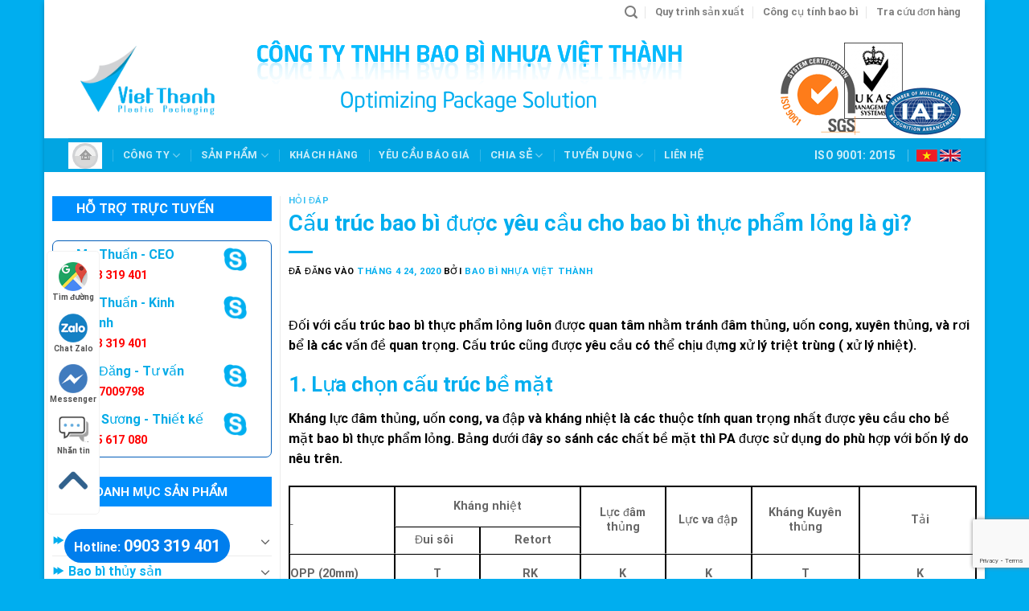

--- FILE ---
content_type: text/html; charset=UTF-8
request_url: https://baobivietthanh.com/cau-truc-bao-bi-duoc-yeu-cau-cho-bao-bi-thuc-pham-long-la-gi/
body_size: 38206
content:

<!DOCTYPE html>
<html lang="vi" prefix="og: https://ogp.me/ns#" class="loading-site no-js">
<head>
	<meta charset="UTF-8" />
	<link rel="profile" href="https://gmpg.org/xfn/11" />
	<link rel="pingback" href="https://baobivietthanh.com/xmlrpc.php" />

	<script>(function(html){html.className = html.className.replace(/\bno-js\b/,'js')})(document.documentElement);</script>
	<style>img:is([sizes="auto" i], [sizes^="auto," i]) { contain-intrinsic-size: 3000px 1500px }</style>
	<meta name="viewport" content="width=device-width, initial-scale=1, maximum-scale=1" />
<!-- Tối ưu hóa công cụ tìm kiếm bởi Rank Math - https://rankmath.com/ -->
<title>Cấu trúc bao bì được yêu cầu cho bao bì thực phẩm lỏng là gì?</title>
<meta name="description" content="Đối với cấu trúc bao bì thực phẩm lỏng luôn được quan tâm nhằm tránh đâm thủng, uốn cong, xuyên thủng, và rơi bể là các vấn đề quan trọng..."/>
<meta name="robots" content="follow, index, max-snippet:-1, max-video-preview:-1, max-image-preview:large"/>
<link rel="canonical" href="https://baobivietthanh.com/cau-truc-bao-bi-duoc-yeu-cau-cho-bao-bi-thuc-pham-long-la-gi/" />
<meta property="og:locale" content="vi_VN" />
<meta property="og:type" content="article" />
<meta property="og:title" content="Cấu trúc bao bì được yêu cầu cho bao bì thực phẩm lỏng là gì?" />
<meta property="og:description" content="Đối với cấu trúc bao bì thực phẩm lỏng luôn được quan tâm nhằm tránh đâm thủng, uốn cong, xuyên thủng, và rơi bể là các vấn đề quan trọng..." />
<meta property="og:url" content="https://baobivietthanh.com/cau-truc-bao-bi-duoc-yeu-cau-cho-bao-bi-thuc-pham-long-la-gi/" />
<meta property="og:site_name" content="Bao bì nhựa Việt Thành" />
<meta property="article:publisher" content="https://www.facebook.com/baobinhuavietthanh/" />
<meta property="article:author" content="https://www.facebook.com/baobinhuavietthanh" />
<meta property="article:tag" content="bao bì nhựa" />
<meta property="article:tag" content="bao bì nhựa việt thành" />
<meta property="article:tag" content="bao bì thực phẩm" />
<meta property="article:tag" content="bao bì thực phẩm chất lỏng" />
<meta property="article:tag" content="bao bì việt thành" />
<meta property="article:tag" content="công ty in ấn bao bì" />
<meta property="article:tag" content="sản xuất bao bì" />
<meta property="article:section" content="Hỏi đáp" />
<meta property="og:updated_time" content="2020-04-24T22:51:45+07:00" />
<meta property="og:image" content="https://baobivietthanh.com/wp-content/uploads/2020/04/bao-bi-thuc-pham-long.jpg" />
<meta property="og:image:secure_url" content="https://baobivietthanh.com/wp-content/uploads/2020/04/bao-bi-thuc-pham-long.jpg" />
<meta property="og:image:width" content="1024" />
<meta property="og:image:height" content="768" />
<meta property="og:image:alt" content="Bao bì thực phẩm lỏng" />
<meta property="og:image:type" content="image/jpeg" />
<meta property="product:brand" content="%sitename%" />
<meta property="product:price:currency" content="%sitedesc%" />
<meta name="twitter:card" content="summary_large_image" />
<meta name="twitter:title" content="Cấu trúc bao bì được yêu cầu cho bao bì thực phẩm lỏng là gì?" />
<meta name="twitter:description" content="Đối với cấu trúc bao bì thực phẩm lỏng luôn được quan tâm nhằm tránh đâm thủng, uốn cong, xuyên thủng, và rơi bể là các vấn đề quan trọng..." />
<meta name="twitter:site" content="@https://twitter.com/NhuaVietThanh" />
<meta name="twitter:creator" content="@https://twitter.com/NhuaVietThanh" />
<meta name="twitter:image" content="https://baobivietthanh.com/wp-content/uploads/2020/04/bao-bi-thuc-pham-long.jpg" />
<script type="application/ld+json" class="rank-math-schema">{"@context":"https://schema.org","@graph":[{"@type":"Organization","@id":"https://baobivietthanh.com/#organization","name":"C\u00f4ng ty TNHH Bao b\u00ec nh\u1ef1a Vi\u1ec7t Th\u00e0nh","url":"https://baobivietthanh.com","sameAs":["https://www.facebook.com/baobinhuavietthanh/","https://twitter.com/https://twitter.com/NhuaVietThanh"],"logo":{"@type":"ImageObject","@id":"https://baobivietthanh.com/#logo","url":"https://baobivietthanh.com/wp-content/uploads/2019/04/bao-bi-nhua-viet-thanh-favico.png","contentUrl":"https://baobivietthanh.com/wp-content/uploads/2019/04/bao-bi-nhua-viet-thanh-favico.png","caption":"C\u00f4ng ty TNHH Bao b\u00ec nh\u1ef1a Vi\u1ec7t Th\u00e0nh","inLanguage":"vi","width":"500","height":"500"}},{"@type":"WebSite","@id":"https://baobivietthanh.com/#website","url":"https://baobivietthanh.com","name":"C\u00f4ng ty TNHH Bao b\u00ec nh\u1ef1a Vi\u1ec7t Th\u00e0nh","publisher":{"@id":"https://baobivietthanh.com/#organization"},"inLanguage":"vi"},{"@type":"ImageObject","@id":"https://baobivietthanh.com/wp-content/uploads/2020/04/bao-bi-thuc-pham-long.jpg","url":"https://baobivietthanh.com/wp-content/uploads/2020/04/bao-bi-thuc-pham-long.jpg","width":"1024","height":"768","caption":"Bao b\u00ec th\u1ef1c ph\u1ea9m l\u1ecfng","inLanguage":"vi"},{"@type":"ItemPage","@id":"https://baobivietthanh.com/cau-truc-bao-bi-duoc-yeu-cau-cho-bao-bi-thuc-pham-long-la-gi/#webpage","url":"https://baobivietthanh.com/cau-truc-bao-bi-duoc-yeu-cau-cho-bao-bi-thuc-pham-long-la-gi/","name":"C\u1ea5u tr\u00fac bao b\u00ec \u0111\u01b0\u1ee3c y\u00eau c\u1ea7u cho bao b\u00ec th\u1ef1c ph\u1ea9m l\u1ecfng l\u00e0 g\u00ec?","datePublished":"2020-04-24T08:05:57+07:00","dateModified":"2020-04-24T22:51:45+07:00","isPartOf":{"@id":"https://baobivietthanh.com/#website"},"primaryImageOfPage":{"@id":"https://baobivietthanh.com/wp-content/uploads/2020/04/bao-bi-thuc-pham-long.jpg"},"inLanguage":"vi"},{"@type":"Product","description":"\u0110\u1ed1i v\u1edbi c\u1ea5u tr\u00fac bao b\u00ec th\u1ef1c ph\u1ea9m l\u1ecfng lu\u00f4n \u0111\u01b0\u1ee3c quan t\u00e2m nh\u1eb1m tr\u00e1nh \u0111\u00e2m th\u1ee7ng, u\u1ed1n cong, xuy\u00ean th\u1ee7ng, v\u00e0 r\u01a1i b\u1ec3 l\u00e0 c\u00e1c v\u1ea5n \u0111\u1ec1 quan tr\u1ecdng...","releaseDate":"2020-04-24T08:05:57+07:00","offers":{"@type":"Offer","priceCurrency":"Chuy\u00ean thi\u1ebft k\u1ebf, in \u1ea5n, s\u1ea3n xu\u1ea5t bao b\u00ec nh\u1ef1a m\u1ec1m ph\u1ee9c h\u1ee3p ph\u1ee5c v\u1ee5 cho t\u1ea5t c\u1ea3 c\u00e1c ng\u00e0nh h\u00e0ng","price":"0","url":"","availability":"https://schema.org/InStock"},"brand":{"@type":"Thing","name":"Bao b\u00ec nh\u1ef1a Vi\u1ec7t Th\u00e0nh"},"@id":"https://baobivietthanh.com/cau-truc-bao-bi-duoc-yeu-cau-cho-bao-bi-thuc-pham-long-la-gi/#schema-26038","image":{"@id":"https://baobivietthanh.com/wp-content/uploads/2020/04/bao-bi-thuc-pham-long.jpg"}}]}</script>
<!-- /Plugin SEO WordPress Rank Math -->

<link rel='dns-prefetch' href='//cdn.jsdelivr.net' />
<link rel='prefetch' href='https://baobivietthanh.com/wp-content/themes/flatsome/assets/js/chunk.countup.js?ver=3.16.2' />
<link rel='prefetch' href='https://baobivietthanh.com/wp-content/themes/flatsome/assets/js/chunk.sticky-sidebar.js?ver=3.16.2' />
<link rel='prefetch' href='https://baobivietthanh.com/wp-content/themes/flatsome/assets/js/chunk.tooltips.js?ver=3.16.2' />
<link rel='prefetch' href='https://baobivietthanh.com/wp-content/themes/flatsome/assets/js/chunk.vendors-popups.js?ver=3.16.2' />
<link rel='prefetch' href='https://baobivietthanh.com/wp-content/themes/flatsome/assets/js/chunk.vendors-slider.js?ver=3.16.2' />
<link rel="alternate" type="application/rss+xml" title="Dòng thông tin Bao bì nhựa Việt Thành &raquo;" href="https://baobivietthanh.com/feed/" />
<link rel='stylesheet' id='dashicons-css' href='https://baobivietthanh.com/wp-includes/css/dashicons.min.css?ver=f59399a565224c52331c96734031b8e5' type='text/css' media='all' />
<link rel='stylesheet' id='elusive-css' href='https://baobivietthanh.com/wp-content/plugins/menu-icons/vendor/codeinwp/icon-picker/css/types/elusive.min.css?ver=2.0' type='text/css' media='all' />
<link rel='stylesheet' id='menu-icon-font-awesome-css' href='https://baobivietthanh.com/wp-content/plugins/menu-icons/css/fontawesome/css/all.min.css?ver=5.15.4' type='text/css' media='all' />
<link rel='stylesheet' id='foundation-icons-css' href='https://baobivietthanh.com/wp-content/plugins/menu-icons/vendor/codeinwp/icon-picker/css/types/foundation-icons.min.css?ver=3.0' type='text/css' media='all' />
<link rel='stylesheet' id='genericons-css' href='https://baobivietthanh.com/wp-content/plugins/menu-icons/vendor/codeinwp/icon-picker/css/types/genericons.min.css?ver=3.4' type='text/css' media='all' />
<link rel='stylesheet' id='menu-icons-extra-css' href='https://baobivietthanh.com/wp-content/plugins/menu-icons/css/extra.min.css?ver=0.13.19' type='text/css' media='all' />
<style id='wp-block-library-inline-css' type='text/css'>
:root{--wp-admin-theme-color:#007cba;--wp-admin-theme-color--rgb:0,124,186;--wp-admin-theme-color-darker-10:#006ba1;--wp-admin-theme-color-darker-10--rgb:0,107,161;--wp-admin-theme-color-darker-20:#005a87;--wp-admin-theme-color-darker-20--rgb:0,90,135;--wp-admin-border-width-focus:2px;--wp-block-synced-color:#7a00df;--wp-block-synced-color--rgb:122,0,223;--wp-bound-block-color:var(--wp-block-synced-color)}@media (min-resolution:192dpi){:root{--wp-admin-border-width-focus:1.5px}}.wp-element-button{cursor:pointer}:root{--wp--preset--font-size--normal:16px;--wp--preset--font-size--huge:42px}:root .has-very-light-gray-background-color{background-color:#eee}:root .has-very-dark-gray-background-color{background-color:#313131}:root .has-very-light-gray-color{color:#eee}:root .has-very-dark-gray-color{color:#313131}:root .has-vivid-green-cyan-to-vivid-cyan-blue-gradient-background{background:linear-gradient(135deg,#00d084,#0693e3)}:root .has-purple-crush-gradient-background{background:linear-gradient(135deg,#34e2e4,#4721fb 50%,#ab1dfe)}:root .has-hazy-dawn-gradient-background{background:linear-gradient(135deg,#faaca8,#dad0ec)}:root .has-subdued-olive-gradient-background{background:linear-gradient(135deg,#fafae1,#67a671)}:root .has-atomic-cream-gradient-background{background:linear-gradient(135deg,#fdd79a,#004a59)}:root .has-nightshade-gradient-background{background:linear-gradient(135deg,#330968,#31cdcf)}:root .has-midnight-gradient-background{background:linear-gradient(135deg,#020381,#2874fc)}.has-regular-font-size{font-size:1em}.has-larger-font-size{font-size:2.625em}.has-normal-font-size{font-size:var(--wp--preset--font-size--normal)}.has-huge-font-size{font-size:var(--wp--preset--font-size--huge)}.has-text-align-center{text-align:center}.has-text-align-left{text-align:left}.has-text-align-right{text-align:right}#end-resizable-editor-section{display:none}.aligncenter{clear:both}.items-justified-left{justify-content:flex-start}.items-justified-center{justify-content:center}.items-justified-right{justify-content:flex-end}.items-justified-space-between{justify-content:space-between}.screen-reader-text{border:0;clip-path:inset(50%);height:1px;margin:-1px;overflow:hidden;padding:0;position:absolute;width:1px;word-wrap:normal!important}.screen-reader-text:focus{background-color:#ddd;clip-path:none;color:#444;display:block;font-size:1em;height:auto;left:5px;line-height:normal;padding:15px 23px 14px;text-decoration:none;top:5px;width:auto;z-index:100000}html :where(.has-border-color){border-style:solid}html :where([style*=border-top-color]){border-top-style:solid}html :where([style*=border-right-color]){border-right-style:solid}html :where([style*=border-bottom-color]){border-bottom-style:solid}html :where([style*=border-left-color]){border-left-style:solid}html :where([style*=border-width]){border-style:solid}html :where([style*=border-top-width]){border-top-style:solid}html :where([style*=border-right-width]){border-right-style:solid}html :where([style*=border-bottom-width]){border-bottom-style:solid}html :where([style*=border-left-width]){border-left-style:solid}html :where(img[class*=wp-image-]){height:auto;max-width:100%}:where(figure){margin:0 0 1em}html :where(.is-position-sticky){--wp-admin--admin-bar--position-offset:var(--wp-admin--admin-bar--height,0px)}@media screen and (max-width:600px){html :where(.is-position-sticky){--wp-admin--admin-bar--position-offset:0px}}
</style>
<style id='classic-theme-styles-inline-css' type='text/css'>
/*! This file is auto-generated */
.wp-block-button__link{color:#fff;background-color:#32373c;border-radius:9999px;box-shadow:none;text-decoration:none;padding:calc(.667em + 2px) calc(1.333em + 2px);font-size:1.125em}.wp-block-file__button{background:#32373c;color:#fff;text-decoration:none}
</style>
<link rel='stylesheet' id='contact-form-7-css' href='https://baobivietthanh.com/wp-content/plugins/contact-form-7/includes/css/styles.css?ver=6.1.1' type='text/css' media='all' />
<style id='woocommerce-inline-inline-css' type='text/css'>
.woocommerce form .form-row .required { visibility: visible; }
</style>
<link rel='stylesheet' id='flatsome-main-css' href='https://baobivietthanh.com/wp-content/themes/flatsome/assets/css/flatsome.css?ver=3.16.2' type='text/css' media='all' />
<style id='flatsome-main-inline-css' type='text/css'>
@font-face {
				font-family: "fl-icons";
				font-display: block;
				src: url(https://baobivietthanh.com/wp-content/themes/flatsome/assets/css/icons/fl-icons.eot?v=3.16.2);
				src:
					url(https://baobivietthanh.com/wp-content/themes/flatsome/assets/css/icons/fl-icons.eot#iefix?v=3.16.2) format("embedded-opentype"),
					url(https://baobivietthanh.com/wp-content/themes/flatsome/assets/css/icons/fl-icons.woff2?v=3.16.2) format("woff2"),
					url(https://baobivietthanh.com/wp-content/themes/flatsome/assets/css/icons/fl-icons.ttf?v=3.16.2) format("truetype"),
					url(https://baobivietthanh.com/wp-content/themes/flatsome/assets/css/icons/fl-icons.woff?v=3.16.2) format("woff"),
					url(https://baobivietthanh.com/wp-content/themes/flatsome/assets/css/icons/fl-icons.svg?v=3.16.2#fl-icons) format("svg");
			}
</style>
<link rel='stylesheet' id='flatsome-shop-css' href='https://baobivietthanh.com/wp-content/themes/flatsome/assets/css/flatsome-shop.css?ver=3.16.2' type='text/css' media='all' />
<link rel='stylesheet' id='flatsome-style-css' href='https://baobivietthanh.com/wp-content/themes/flatsome-child/style.css?ver=3.0' type='text/css' media='all' />
<script type="text/javascript" src="https://baobivietthanh.com/wp-includes/js/jquery/jquery.min.js?ver=3.7.1" id="jquery-core-js"></script>
<script type="text/javascript" src="https://baobivietthanh.com/wp-includes/js/jquery/jquery-migrate.min.js?ver=3.4.1" id="jquery-migrate-js"></script>
<script type="text/javascript" src="https://baobivietthanh.com/wp-content/plugins/woocommerce/assets/js/jquery-blockui/jquery.blockUI.min.js?ver=2.7.0-wc.9.3.3" id="jquery-blockui-js" defer="defer" data-wp-strategy="defer"></script>
<script type="text/javascript" id="wc-add-to-cart-js-extra">
/* <![CDATA[ */
var wc_add_to_cart_params = {"ajax_url":"\/wp-admin\/admin-ajax.php","wc_ajax_url":"\/?wc-ajax=%%endpoint%%","i18n_view_cart":"View cart","cart_url":"https:\/\/baobivietthanh.com\/cart\/","is_cart":"","cart_redirect_after_add":"no"};
/* ]]> */
</script>
<script type="text/javascript" src="https://baobivietthanh.com/wp-content/plugins/woocommerce/assets/js/frontend/add-to-cart.min.js?ver=9.3.3" id="wc-add-to-cart-js" defer="defer" data-wp-strategy="defer"></script>
<script type="text/javascript" src="https://baobivietthanh.com/wp-content/plugins/woocommerce/assets/js/js-cookie/js.cookie.min.js?ver=2.1.4-wc.9.3.3" id="js-cookie-js" defer="defer" data-wp-strategy="defer"></script>
<script type="text/javascript" id="woocommerce-js-extra">
/* <![CDATA[ */
var woocommerce_params = {"ajax_url":"\/wp-admin\/admin-ajax.php","wc_ajax_url":"\/?wc-ajax=%%endpoint%%"};
/* ]]> */
</script>
<script type="text/javascript" src="https://baobivietthanh.com/wp-content/plugins/woocommerce/assets/js/frontend/woocommerce.min.js?ver=9.3.3" id="woocommerce-js" defer="defer" data-wp-strategy="defer"></script>
<link rel="https://api.w.org/" href="https://baobivietthanh.com/wp-json/" /><link rel="alternate" title="JSON" type="application/json" href="https://baobivietthanh.com/wp-json/wp/v2/posts/2411" /><link rel="EditURI" type="application/rsd+xml" title="RSD" href="https://baobivietthanh.com/xmlrpc.php?rsd" />
<link rel="alternate" title="oNhúng (JSON)" type="application/json+oembed" href="https://baobivietthanh.com/wp-json/oembed/1.0/embed?url=https%3A%2F%2Fbaobivietthanh.com%2Fcau-truc-bao-bi-duoc-yeu-cau-cho-bao-bi-thuc-pham-long-la-gi%2F" />
<link rel="alternate" title="oNhúng (XML)" type="text/xml+oembed" href="https://baobivietthanh.com/wp-json/oembed/1.0/embed?url=https%3A%2F%2Fbaobivietthanh.com%2Fcau-truc-bao-bi-duoc-yeu-cau-cho-bao-bi-thuc-pham-long-la-gi%2F&#038;format=xml" />
<style>.bg{opacity: 0; transition: opacity 1s; -webkit-transition: opacity 1s;} .bg-loaded{opacity: 1;}</style><!-- Google Tag Manager -->
<script>(function(w,d,s,l,i){w[l]=w[l]||[];w[l].push({'gtm.start':
new Date().getTime(),event:'gtm.js'});var f=d.getElementsByTagName(s)[0],
j=d.createElement(s),dl=l!='dataLayer'?'&l='+l:'';j.async=true;j.src=
'https://www.googletagmanager.com/gtm.js?id='+i+dl;f.parentNode.insertBefore(j,f);
})(window,document,'script','dataLayer','GTM-MHHKL88');</script>
<!-- End Google Tag Manager -->


	<noscript><style>.woocommerce-product-gallery{ opacity: 1 !important; }</style></noscript>
	<style class='wp-fonts-local' type='text/css'>
@font-face{font-family:Inter;font-style:normal;font-weight:300 900;font-display:fallback;src:url('https://baobivietthanh.com/wp-content/plugins/woocommerce/assets/fonts/Inter-VariableFont_slnt,wght.woff2') format('woff2');font-stretch:normal;}
@font-face{font-family:Cardo;font-style:normal;font-weight:400;font-display:fallback;src:url('https://baobivietthanh.com/wp-content/plugins/woocommerce/assets/fonts/cardo_normal_400.woff2') format('woff2');}
</style>
<link rel="icon" href="https://baobivietthanh.com/wp-content/uploads/2019/04/cropped-bao-bi-nhua-viet-thanh-favico-32x32.png" sizes="32x32" />
<link rel="icon" href="https://baobivietthanh.com/wp-content/uploads/2019/04/cropped-bao-bi-nhua-viet-thanh-favico-192x192.png" sizes="192x192" />
<link rel="apple-touch-icon" href="https://baobivietthanh.com/wp-content/uploads/2019/04/cropped-bao-bi-nhua-viet-thanh-favico-180x180.png" />
<meta name="msapplication-TileImage" content="https://baobivietthanh.com/wp-content/uploads/2019/04/cropped-bao-bi-nhua-viet-thanh-favico-270x270.png" />
<style id="custom-css" type="text/css">:root {--primary-color: #00aeef;}html{background-color:#00aeef!important;}.container-width, .full-width .ubermenu-nav, .container, .row{max-width: 1140px}.row.row-collapse{max-width: 1110px}.row.row-small{max-width: 1132.5px}.row.row-large{max-width: 1170px}body.framed, body.framed header, body.framed .header-wrapper, body.boxed, body.boxed header, body.boxed .header-wrapper, body.boxed .is-sticky-section{ max-width: 1080pxpx}.header-main{height: 142px}#logo img{max-height: 142px}#logo{width:200px;}.header-top{min-height: 30px}.transparent .header-main{height: 265px}.transparent #logo img{max-height: 265px}.has-transparent + .page-title:first-of-type,.has-transparent + #main > .page-title,.has-transparent + #main > div > .page-title,.has-transparent + #main .page-header-wrapper:first-of-type .page-title{padding-top: 345px;}.header.show-on-scroll,.stuck .header-main{height:70px!important}.stuck #logo img{max-height: 70px!important}.search-form{ width: 68%;}.header-bottom {background-color: #01a5e2}.header-main .nav > li > a{line-height: 15px }.stuck .header-main .nav > li > a{line-height: 50px }@media (max-width: 549px) {.header-main{height: 70px}#logo img{max-height: 70px}}.nav-dropdown{border-radius:5px}.nav-dropdown{font-size:110%}.header-top{background-color:rgba(232,232,232,0)!important;}/* Color */.accordion-title.active, .has-icon-bg .icon .icon-inner,.logo a, .primary.is-underline, .primary.is-link, .badge-outline .badge-inner, .nav-outline > li.active> a,.nav-outline >li.active > a, .cart-icon strong,[data-color='primary'], .is-outline.primary{color: #00aeef;}/* Color !important */[data-text-color="primary"]{color: #00aeef!important;}/* Background Color */[data-text-bg="primary"]{background-color: #00aeef;}/* Background */.scroll-to-bullets a,.featured-title, .label-new.menu-item > a:after, .nav-pagination > li > .current,.nav-pagination > li > span:hover,.nav-pagination > li > a:hover,.has-hover:hover .badge-outline .badge-inner,button[type="submit"], .button.wc-forward:not(.checkout):not(.checkout-button), .button.submit-button, .button.primary:not(.is-outline),.featured-table .title,.is-outline:hover, .has-icon:hover .icon-label,.nav-dropdown-bold .nav-column li > a:hover, .nav-dropdown.nav-dropdown-bold > li > a:hover, .nav-dropdown-bold.dark .nav-column li > a:hover, .nav-dropdown.nav-dropdown-bold.dark > li > a:hover, .header-vertical-menu__opener ,.is-outline:hover, .tagcloud a:hover,.grid-tools a, input[type='submit']:not(.is-form), .box-badge:hover .box-text, input.button.alt,.nav-box > li > a:hover,.nav-box > li.active > a,.nav-pills > li.active > a ,.current-dropdown .cart-icon strong, .cart-icon:hover strong, .nav-line-bottom > li > a:before, .nav-line-grow > li > a:before, .nav-line > li > a:before,.banner, .header-top, .slider-nav-circle .flickity-prev-next-button:hover svg, .slider-nav-circle .flickity-prev-next-button:hover .arrow, .primary.is-outline:hover, .button.primary:not(.is-outline), input[type='submit'].primary, input[type='submit'].primary, input[type='reset'].button, input[type='button'].primary, .badge-inner{background-color: #00aeef;}/* Border */.nav-vertical.nav-tabs > li.active > a,.scroll-to-bullets a.active,.nav-pagination > li > .current,.nav-pagination > li > span:hover,.nav-pagination > li > a:hover,.has-hover:hover .badge-outline .badge-inner,.accordion-title.active,.featured-table,.is-outline:hover, .tagcloud a:hover,blockquote, .has-border, .cart-icon strong:after,.cart-icon strong,.blockUI:before, .processing:before,.loading-spin, .slider-nav-circle .flickity-prev-next-button:hover svg, .slider-nav-circle .flickity-prev-next-button:hover .arrow, .primary.is-outline:hover{border-color: #00aeef}.nav-tabs > li.active > a{border-top-color: #00aeef}.widget_shopping_cart_content .blockUI.blockOverlay:before { border-left-color: #00aeef }.woocommerce-checkout-review-order .blockUI.blockOverlay:before { border-left-color: #00aeef }/* Fill */.slider .flickity-prev-next-button:hover svg,.slider .flickity-prev-next-button:hover .arrow{fill: #00aeef;}/* Focus */.primary:focus-visible, .submit-button:focus-visible, button[type="submit"]:focus-visible { outline-color: #00aeef!important; }/* Background Color */[data-icon-label]:after, .secondary.is-underline:hover,.secondary.is-outline:hover,.icon-label,.button.secondary:not(.is-outline),.button.alt:not(.is-outline), .badge-inner.on-sale, .button.checkout, .single_add_to_cart_button, .current .breadcrumb-step{ background-color:#0f0f0f; }[data-text-bg="secondary"]{background-color: #0f0f0f;}/* Color */.secondary.is-underline,.secondary.is-link, .secondary.is-outline,.stars a.active, .star-rating:before, .woocommerce-page .star-rating:before,.star-rating span:before, .color-secondary{color: #0f0f0f}/* Color !important */[data-text-color="secondary"]{color: #0f0f0f!important;}/* Border */.secondary.is-outline:hover{border-color:#0f0f0f}/* Focus */.secondary:focus-visible, .alt:focus-visible { outline-color: #0f0f0f!important; }.success.is-underline:hover,.success.is-outline:hover,.success{background-color: #d1d2d4}.success-color, .success.is-link, .success.is-outline{color: #d1d2d4;}.success-border{border-color: #d1d2d4!important;}/* Color !important */[data-text-color="success"]{color: #d1d2d4!important;}/* Background Color */[data-text-bg="success"]{background-color: #d1d2d4;}body{color: #000000}h1,h2,h3,h4,h5,h6,.heading-font{color: #00aeef;}body{font-size: 100%;}@media screen and (max-width: 549px){body{font-size: 100%;}}body{font-family: Roboto, sans-serif;}body {font-weight: 400;font-style: normal;}.nav > li > a {font-family: Roboto, sans-serif;}.mobile-sidebar-levels-2 .nav > li > ul > li > a {font-family: Roboto, sans-serif;}.nav > li > a,.mobile-sidebar-levels-2 .nav > li > ul > li > a {font-weight: 700;font-style: normal;}h1,h2,h3,h4,h5,h6,.heading-font, .off-canvas-center .nav-sidebar.nav-vertical > li > a{font-family: Roboto, sans-serif;}h1,h2,h3,h4,h5,h6,.heading-font,.banner h1,.banner h2 {font-weight: 400;font-style: normal;}.alt-font{font-family: Roboto, sans-serif;}.alt-font {font-weight: 400!important;font-style: normal!important;}.header:not(.transparent) .header-nav-main.nav > li > a {color: #ffffff;}.header:not(.transparent) .header-nav-main.nav > li > a:hover,.header:not(.transparent) .header-nav-main.nav > li.active > a,.header:not(.transparent) .header-nav-main.nav > li.current > a,.header:not(.transparent) .header-nav-main.nav > li > a.active,.header:not(.transparent) .header-nav-main.nav > li > a.current{color: #eeee22;}.header-nav-main.nav-line-bottom > li > a:before,.header-nav-main.nav-line-grow > li > a:before,.header-nav-main.nav-line > li > a:before,.header-nav-main.nav-box > li > a:hover,.header-nav-main.nav-box > li.active > a,.header-nav-main.nav-pills > li > a:hover,.header-nav-main.nav-pills > li.active > a{color:#FFF!important;background-color: #eeee22;}a{color: #00aeef;}a:hover{color: #1e73be;}.tagcloud a:hover{border-color: #1e73be;background-color: #1e73be;}.is-divider{background-color: #00aeef;}@media screen and (min-width: 550px){.products .box-vertical .box-image{min-width: 300px!important;width: 300px!important;}}.footer-2{background-color: #ffffff}.absolute-footer, html{background-color: #007eed}.nav-vertical-fly-out > li + li {border-top-width: 1px; border-top-style: solid;}/* Custom CSS */.row-large>.flickity-viewport>.flickity-slider>.col, .row-large>.col {padding: 0 10px 30px;margin-bottom: 0;}.col-divided {padding: 0 10px 30px;border-right: 1px solid #01a5e2;}.entry-image .post-date {display:none}.single-post .entry-image{display:none}.control-contact {margin: 0 auto;width: 90%;}.label-new.menu-item > a:after{content:"New";}.label-hot.menu-item > a:after{content:"Hot";}.label-sale.menu-item > a:after{content:"Sale";}.label-popular.menu-item > a:after{content:"Popular";}</style><style id="kirki-inline-styles">/* cyrillic-ext */
@font-face {
  font-family: 'Roboto';
  font-style: normal;
  font-weight: 400;
  font-stretch: normal;
  font-display: swap;
  src: url(https://baobivietthanh.com/wp-content/fonts/roboto/font) format('woff');
  unicode-range: U+0460-052F, U+1C80-1C8A, U+20B4, U+2DE0-2DFF, U+A640-A69F, U+FE2E-FE2F;
}
/* cyrillic */
@font-face {
  font-family: 'Roboto';
  font-style: normal;
  font-weight: 400;
  font-stretch: normal;
  font-display: swap;
  src: url(https://baobivietthanh.com/wp-content/fonts/roboto/font) format('woff');
  unicode-range: U+0301, U+0400-045F, U+0490-0491, U+04B0-04B1, U+2116;
}
/* greek-ext */
@font-face {
  font-family: 'Roboto';
  font-style: normal;
  font-weight: 400;
  font-stretch: normal;
  font-display: swap;
  src: url(https://baobivietthanh.com/wp-content/fonts/roboto/font) format('woff');
  unicode-range: U+1F00-1FFF;
}
/* greek */
@font-face {
  font-family: 'Roboto';
  font-style: normal;
  font-weight: 400;
  font-stretch: normal;
  font-display: swap;
  src: url(https://baobivietthanh.com/wp-content/fonts/roboto/font) format('woff');
  unicode-range: U+0370-0377, U+037A-037F, U+0384-038A, U+038C, U+038E-03A1, U+03A3-03FF;
}
/* math */
@font-face {
  font-family: 'Roboto';
  font-style: normal;
  font-weight: 400;
  font-stretch: normal;
  font-display: swap;
  src: url(https://baobivietthanh.com/wp-content/fonts/roboto/font) format('woff');
  unicode-range: U+0302-0303, U+0305, U+0307-0308, U+0310, U+0312, U+0315, U+031A, U+0326-0327, U+032C, U+032F-0330, U+0332-0333, U+0338, U+033A, U+0346, U+034D, U+0391-03A1, U+03A3-03A9, U+03B1-03C9, U+03D1, U+03D5-03D6, U+03F0-03F1, U+03F4-03F5, U+2016-2017, U+2034-2038, U+203C, U+2040, U+2043, U+2047, U+2050, U+2057, U+205F, U+2070-2071, U+2074-208E, U+2090-209C, U+20D0-20DC, U+20E1, U+20E5-20EF, U+2100-2112, U+2114-2115, U+2117-2121, U+2123-214F, U+2190, U+2192, U+2194-21AE, U+21B0-21E5, U+21F1-21F2, U+21F4-2211, U+2213-2214, U+2216-22FF, U+2308-230B, U+2310, U+2319, U+231C-2321, U+2336-237A, U+237C, U+2395, U+239B-23B7, U+23D0, U+23DC-23E1, U+2474-2475, U+25AF, U+25B3, U+25B7, U+25BD, U+25C1, U+25CA, U+25CC, U+25FB, U+266D-266F, U+27C0-27FF, U+2900-2AFF, U+2B0E-2B11, U+2B30-2B4C, U+2BFE, U+3030, U+FF5B, U+FF5D, U+1D400-1D7FF, U+1EE00-1EEFF;
}
/* symbols */
@font-face {
  font-family: 'Roboto';
  font-style: normal;
  font-weight: 400;
  font-stretch: normal;
  font-display: swap;
  src: url(https://baobivietthanh.com/wp-content/fonts/roboto/font) format('woff');
  unicode-range: U+0001-000C, U+000E-001F, U+007F-009F, U+20DD-20E0, U+20E2-20E4, U+2150-218F, U+2190, U+2192, U+2194-2199, U+21AF, U+21E6-21F0, U+21F3, U+2218-2219, U+2299, U+22C4-22C6, U+2300-243F, U+2440-244A, U+2460-24FF, U+25A0-27BF, U+2800-28FF, U+2921-2922, U+2981, U+29BF, U+29EB, U+2B00-2BFF, U+4DC0-4DFF, U+FFF9-FFFB, U+10140-1018E, U+10190-1019C, U+101A0, U+101D0-101FD, U+102E0-102FB, U+10E60-10E7E, U+1D2C0-1D2D3, U+1D2E0-1D37F, U+1F000-1F0FF, U+1F100-1F1AD, U+1F1E6-1F1FF, U+1F30D-1F30F, U+1F315, U+1F31C, U+1F31E, U+1F320-1F32C, U+1F336, U+1F378, U+1F37D, U+1F382, U+1F393-1F39F, U+1F3A7-1F3A8, U+1F3AC-1F3AF, U+1F3C2, U+1F3C4-1F3C6, U+1F3CA-1F3CE, U+1F3D4-1F3E0, U+1F3ED, U+1F3F1-1F3F3, U+1F3F5-1F3F7, U+1F408, U+1F415, U+1F41F, U+1F426, U+1F43F, U+1F441-1F442, U+1F444, U+1F446-1F449, U+1F44C-1F44E, U+1F453, U+1F46A, U+1F47D, U+1F4A3, U+1F4B0, U+1F4B3, U+1F4B9, U+1F4BB, U+1F4BF, U+1F4C8-1F4CB, U+1F4D6, U+1F4DA, U+1F4DF, U+1F4E3-1F4E6, U+1F4EA-1F4ED, U+1F4F7, U+1F4F9-1F4FB, U+1F4FD-1F4FE, U+1F503, U+1F507-1F50B, U+1F50D, U+1F512-1F513, U+1F53E-1F54A, U+1F54F-1F5FA, U+1F610, U+1F650-1F67F, U+1F687, U+1F68D, U+1F691, U+1F694, U+1F698, U+1F6AD, U+1F6B2, U+1F6B9-1F6BA, U+1F6BC, U+1F6C6-1F6CF, U+1F6D3-1F6D7, U+1F6E0-1F6EA, U+1F6F0-1F6F3, U+1F6F7-1F6FC, U+1F700-1F7FF, U+1F800-1F80B, U+1F810-1F847, U+1F850-1F859, U+1F860-1F887, U+1F890-1F8AD, U+1F8B0-1F8BB, U+1F8C0-1F8C1, U+1F900-1F90B, U+1F93B, U+1F946, U+1F984, U+1F996, U+1F9E9, U+1FA00-1FA6F, U+1FA70-1FA7C, U+1FA80-1FA89, U+1FA8F-1FAC6, U+1FACE-1FADC, U+1FADF-1FAE9, U+1FAF0-1FAF8, U+1FB00-1FBFF;
}
/* vietnamese */
@font-face {
  font-family: 'Roboto';
  font-style: normal;
  font-weight: 400;
  font-stretch: normal;
  font-display: swap;
  src: url(https://baobivietthanh.com/wp-content/fonts/roboto/font) format('woff');
  unicode-range: U+0102-0103, U+0110-0111, U+0128-0129, U+0168-0169, U+01A0-01A1, U+01AF-01B0, U+0300-0301, U+0303-0304, U+0308-0309, U+0323, U+0329, U+1EA0-1EF9, U+20AB;
}
/* latin-ext */
@font-face {
  font-family: 'Roboto';
  font-style: normal;
  font-weight: 400;
  font-stretch: normal;
  font-display: swap;
  src: url(https://baobivietthanh.com/wp-content/fonts/roboto/font) format('woff');
  unicode-range: U+0100-02BA, U+02BD-02C5, U+02C7-02CC, U+02CE-02D7, U+02DD-02FF, U+0304, U+0308, U+0329, U+1D00-1DBF, U+1E00-1E9F, U+1EF2-1EFF, U+2020, U+20A0-20AB, U+20AD-20C0, U+2113, U+2C60-2C7F, U+A720-A7FF;
}
/* latin */
@font-face {
  font-family: 'Roboto';
  font-style: normal;
  font-weight: 400;
  font-stretch: normal;
  font-display: swap;
  src: url(https://baobivietthanh.com/wp-content/fonts/roboto/font) format('woff');
  unicode-range: U+0000-00FF, U+0131, U+0152-0153, U+02BB-02BC, U+02C6, U+02DA, U+02DC, U+0304, U+0308, U+0329, U+2000-206F, U+20AC, U+2122, U+2191, U+2193, U+2212, U+2215, U+FEFF, U+FFFD;
}
/* cyrillic-ext */
@font-face {
  font-family: 'Roboto';
  font-style: normal;
  font-weight: 700;
  font-stretch: normal;
  font-display: swap;
  src: url(https://baobivietthanh.com/wp-content/fonts/roboto/font) format('woff');
  unicode-range: U+0460-052F, U+1C80-1C8A, U+20B4, U+2DE0-2DFF, U+A640-A69F, U+FE2E-FE2F;
}
/* cyrillic */
@font-face {
  font-family: 'Roboto';
  font-style: normal;
  font-weight: 700;
  font-stretch: normal;
  font-display: swap;
  src: url(https://baobivietthanh.com/wp-content/fonts/roboto/font) format('woff');
  unicode-range: U+0301, U+0400-045F, U+0490-0491, U+04B0-04B1, U+2116;
}
/* greek-ext */
@font-face {
  font-family: 'Roboto';
  font-style: normal;
  font-weight: 700;
  font-stretch: normal;
  font-display: swap;
  src: url(https://baobivietthanh.com/wp-content/fonts/roboto/font) format('woff');
  unicode-range: U+1F00-1FFF;
}
/* greek */
@font-face {
  font-family: 'Roboto';
  font-style: normal;
  font-weight: 700;
  font-stretch: normal;
  font-display: swap;
  src: url(https://baobivietthanh.com/wp-content/fonts/roboto/font) format('woff');
  unicode-range: U+0370-0377, U+037A-037F, U+0384-038A, U+038C, U+038E-03A1, U+03A3-03FF;
}
/* math */
@font-face {
  font-family: 'Roboto';
  font-style: normal;
  font-weight: 700;
  font-stretch: normal;
  font-display: swap;
  src: url(https://baobivietthanh.com/wp-content/fonts/roboto/font) format('woff');
  unicode-range: U+0302-0303, U+0305, U+0307-0308, U+0310, U+0312, U+0315, U+031A, U+0326-0327, U+032C, U+032F-0330, U+0332-0333, U+0338, U+033A, U+0346, U+034D, U+0391-03A1, U+03A3-03A9, U+03B1-03C9, U+03D1, U+03D5-03D6, U+03F0-03F1, U+03F4-03F5, U+2016-2017, U+2034-2038, U+203C, U+2040, U+2043, U+2047, U+2050, U+2057, U+205F, U+2070-2071, U+2074-208E, U+2090-209C, U+20D0-20DC, U+20E1, U+20E5-20EF, U+2100-2112, U+2114-2115, U+2117-2121, U+2123-214F, U+2190, U+2192, U+2194-21AE, U+21B0-21E5, U+21F1-21F2, U+21F4-2211, U+2213-2214, U+2216-22FF, U+2308-230B, U+2310, U+2319, U+231C-2321, U+2336-237A, U+237C, U+2395, U+239B-23B7, U+23D0, U+23DC-23E1, U+2474-2475, U+25AF, U+25B3, U+25B7, U+25BD, U+25C1, U+25CA, U+25CC, U+25FB, U+266D-266F, U+27C0-27FF, U+2900-2AFF, U+2B0E-2B11, U+2B30-2B4C, U+2BFE, U+3030, U+FF5B, U+FF5D, U+1D400-1D7FF, U+1EE00-1EEFF;
}
/* symbols */
@font-face {
  font-family: 'Roboto';
  font-style: normal;
  font-weight: 700;
  font-stretch: normal;
  font-display: swap;
  src: url(https://baobivietthanh.com/wp-content/fonts/roboto/font) format('woff');
  unicode-range: U+0001-000C, U+000E-001F, U+007F-009F, U+20DD-20E0, U+20E2-20E4, U+2150-218F, U+2190, U+2192, U+2194-2199, U+21AF, U+21E6-21F0, U+21F3, U+2218-2219, U+2299, U+22C4-22C6, U+2300-243F, U+2440-244A, U+2460-24FF, U+25A0-27BF, U+2800-28FF, U+2921-2922, U+2981, U+29BF, U+29EB, U+2B00-2BFF, U+4DC0-4DFF, U+FFF9-FFFB, U+10140-1018E, U+10190-1019C, U+101A0, U+101D0-101FD, U+102E0-102FB, U+10E60-10E7E, U+1D2C0-1D2D3, U+1D2E0-1D37F, U+1F000-1F0FF, U+1F100-1F1AD, U+1F1E6-1F1FF, U+1F30D-1F30F, U+1F315, U+1F31C, U+1F31E, U+1F320-1F32C, U+1F336, U+1F378, U+1F37D, U+1F382, U+1F393-1F39F, U+1F3A7-1F3A8, U+1F3AC-1F3AF, U+1F3C2, U+1F3C4-1F3C6, U+1F3CA-1F3CE, U+1F3D4-1F3E0, U+1F3ED, U+1F3F1-1F3F3, U+1F3F5-1F3F7, U+1F408, U+1F415, U+1F41F, U+1F426, U+1F43F, U+1F441-1F442, U+1F444, U+1F446-1F449, U+1F44C-1F44E, U+1F453, U+1F46A, U+1F47D, U+1F4A3, U+1F4B0, U+1F4B3, U+1F4B9, U+1F4BB, U+1F4BF, U+1F4C8-1F4CB, U+1F4D6, U+1F4DA, U+1F4DF, U+1F4E3-1F4E6, U+1F4EA-1F4ED, U+1F4F7, U+1F4F9-1F4FB, U+1F4FD-1F4FE, U+1F503, U+1F507-1F50B, U+1F50D, U+1F512-1F513, U+1F53E-1F54A, U+1F54F-1F5FA, U+1F610, U+1F650-1F67F, U+1F687, U+1F68D, U+1F691, U+1F694, U+1F698, U+1F6AD, U+1F6B2, U+1F6B9-1F6BA, U+1F6BC, U+1F6C6-1F6CF, U+1F6D3-1F6D7, U+1F6E0-1F6EA, U+1F6F0-1F6F3, U+1F6F7-1F6FC, U+1F700-1F7FF, U+1F800-1F80B, U+1F810-1F847, U+1F850-1F859, U+1F860-1F887, U+1F890-1F8AD, U+1F8B0-1F8BB, U+1F8C0-1F8C1, U+1F900-1F90B, U+1F93B, U+1F946, U+1F984, U+1F996, U+1F9E9, U+1FA00-1FA6F, U+1FA70-1FA7C, U+1FA80-1FA89, U+1FA8F-1FAC6, U+1FACE-1FADC, U+1FADF-1FAE9, U+1FAF0-1FAF8, U+1FB00-1FBFF;
}
/* vietnamese */
@font-face {
  font-family: 'Roboto';
  font-style: normal;
  font-weight: 700;
  font-stretch: normal;
  font-display: swap;
  src: url(https://baobivietthanh.com/wp-content/fonts/roboto/font) format('woff');
  unicode-range: U+0102-0103, U+0110-0111, U+0128-0129, U+0168-0169, U+01A0-01A1, U+01AF-01B0, U+0300-0301, U+0303-0304, U+0308-0309, U+0323, U+0329, U+1EA0-1EF9, U+20AB;
}
/* latin-ext */
@font-face {
  font-family: 'Roboto';
  font-style: normal;
  font-weight: 700;
  font-stretch: normal;
  font-display: swap;
  src: url(https://baobivietthanh.com/wp-content/fonts/roboto/font) format('woff');
  unicode-range: U+0100-02BA, U+02BD-02C5, U+02C7-02CC, U+02CE-02D7, U+02DD-02FF, U+0304, U+0308, U+0329, U+1D00-1DBF, U+1E00-1E9F, U+1EF2-1EFF, U+2020, U+20A0-20AB, U+20AD-20C0, U+2113, U+2C60-2C7F, U+A720-A7FF;
}
/* latin */
@font-face {
  font-family: 'Roboto';
  font-style: normal;
  font-weight: 700;
  font-stretch: normal;
  font-display: swap;
  src: url(https://baobivietthanh.com/wp-content/fonts/roboto/font) format('woff');
  unicode-range: U+0000-00FF, U+0131, U+0152-0153, U+02BB-02BC, U+02C6, U+02DA, U+02DC, U+0304, U+0308, U+0329, U+2000-206F, U+20AC, U+2122, U+2191, U+2193, U+2212, U+2215, U+FEFF, U+FFFD;
}</style></head>

<body data-rsssl=1 class="wp-singular post-template-default single single-post postid-2411 single-format-standard wp-theme-flatsome wp-child-theme-flatsome-child theme-flatsome woocommerce-no-js boxed box-shadow lightbox nav-dropdown-has-arrow nav-dropdown-has-shadow nav-dropdown-has-border">

<!-- Google Tag Manager (noscript) -->
<noscript><iframe src="https://www.googletagmanager.com/ns.html?id=GTM-MHHKL88"
height="0" width="0" style="display:none;visibility:hidden"></iframe></noscript>
<!-- End Google Tag Manager (noscript) -->
<a class="skip-link screen-reader-text" href="#main">Skip to content</a>

<div id="wrapper">

	
	<header id="header" class="header ">
		<div class="header-wrapper">
			<div id="top-bar" class="header-top hide-for-sticky hide-for-medium">
    <div class="flex-row container">
      <div class="flex-col hide-for-medium flex-left">
          <ul class="nav nav-left medium-nav-center nav-small  nav-divided">
                        </ul>
      </div>

      <div class="flex-col hide-for-medium flex-center">
          <ul class="nav nav-center nav-small  nav-divided">
                        </ul>
      </div>

      <div class="flex-col hide-for-medium flex-right">
         <ul class="nav top-bar-nav nav-right nav-small  nav-divided">
              <li class="header-search header-search-lightbox has-icon">
			<a href="#search-lightbox" aria-label="Search" data-open="#search-lightbox" data-focus="input.search-field"
		class="is-small">
		<i class="icon-search" style="font-size:16px;" ></i></a>
		
	<div id="search-lightbox" class="mfp-hide dark text-center">
		<div class="searchform-wrapper ux-search-box relative is-large"><form role="search" method="get" class="searchform" action="https://baobivietthanh.com/">
	<div class="flex-row relative">
						<div class="flex-col flex-grow">
			<label class="screen-reader-text" for="woocommerce-product-search-field-0">Search for:</label>
			<input type="search" id="woocommerce-product-search-field-0" class="search-field mb-0" placeholder="Nhập từ khóa muốn tìm......" value="" name="s" />
			<input type="hidden" name="post_type" value="product" />
					</div>
		<div class="flex-col">
			<button type="submit" value="Search" class="ux-search-submit submit-button secondary button  icon mb-0" aria-label="Submit">
				<i class="icon-search" ></i>			</button>
		</div>
	</div>
	<div class="live-search-results text-left z-top"></div>
</form>
</div>	</div>
</li>
<li id="menu-item-1706" class="menu-item menu-item-type-post_type menu-item-object-page menu-item-1706 menu-item-design-default"><a href="https://baobivietthanh.com/quy-trinh-10-buoc-san-xuat-bao-bi-nhua-cho-doanh-nghiep-tai-viet-thanh/" class="nav-top-link">Quy trình sản xuất</a></li>
<li id="menu-item-1707" class="menu-item menu-item-type-post_type menu-item-object-page menu-item-1707 menu-item-design-default"><a href="https://baobivietthanh.com/chuyen-doi-don-vi/" class="nav-top-link">Công cụ tính bao bì</a></li>
<li id="menu-item-1705" class="menu-item menu-item-type-post_type menu-item-object-page menu-item-1705 menu-item-design-default"><a href="https://baobivietthanh.com/tra-cuu-thong-tin-don-hang/" class="nav-top-link">Tra cứu đơn hàng</a></li>
          </ul>
      </div>

      
    </div>
</div>
<div id="masthead" class="header-main hide-for-sticky">
      <div class="header-inner flex-row container logo-left medium-logo-center" role="navigation">

          <!-- Logo -->
          <div id="logo" class="flex-col logo">
            
<!-- Header logo -->
<a href="https://baobivietthanh.com/" title="Bao bì nhựa Việt Thành - Chuyên thiết kế, in ấn, sản xuất bao bì nhựa mềm phức hợp phục vụ cho tất cả các ngành hàng" rel="home">
		<img width="477" height="232" src="https://baobivietthanh.com/wp-content/uploads/2018/06/logo-bao-bi-viet-thanh-1.png" class="header_logo header-logo" alt="Bao bì nhựa Việt Thành"/><img  width="477" height="232" src="https://baobivietthanh.com/wp-content/uploads/2018/06/logo-bao-bi-viet-thanh-1.png" class="header-logo-dark" alt="Bao bì nhựa Việt Thành"/></a>
          </div>

          <!-- Mobile Left Elements -->
          <div class="flex-col show-for-medium flex-left">
            <ul class="mobile-nav nav nav-left ">
              <li class="nav-icon has-icon">
  		<a href="#" data-open="#main-menu" data-pos="left" data-bg="main-menu-overlay" data-color="" class="is-small" aria-label="Menu" aria-controls="main-menu" aria-expanded="false">

		  <i class="icon-menu" ></i>
		  		</a>
	</li>
            </ul>
          </div>

          <!-- Left Elements -->
          <div class="flex-col hide-for-medium flex-left
            flex-grow">
            <ul class="header-nav header-nav-main nav nav-left  nav-divided nav-size-medium nav-uppercase" >
              <li class="html custom html_topbar_right"><img src="/wp-content/uploads/2018/06/cong-ty-bao-bi-nhua-viet-thanh-slogan.png" alt="Công ty bao bì nhựa Việt Thành" /></li>            </ul>
          </div>

          <!-- Right Elements -->
          <div class="flex-col hide-for-medium flex-right">
            <ul class="header-nav header-nav-main nav nav-right  nav-divided nav-size-medium nav-uppercase">
              <li class="html custom html_top_right_text"><img src="/wp-content/uploads/2018/09/logo-chung-nhan-iso-9001-2000.png" alt="Chứng nhận bao bì nhựa Việt Thành" /></li>            </ul>
          </div>

          <!-- Mobile Right Elements -->
          <div class="flex-col show-for-medium flex-right">
            <ul class="mobile-nav nav nav-right ">
              <li class="header-search header-search-lightbox has-icon">
			<a href="#search-lightbox" aria-label="Search" data-open="#search-lightbox" data-focus="input.search-field"
		class="is-small">
		<i class="icon-search" style="font-size:16px;" ></i></a>
		
	<div id="search-lightbox" class="mfp-hide dark text-center">
		<div class="searchform-wrapper ux-search-box relative is-large"><form role="search" method="get" class="searchform" action="https://baobivietthanh.com/">
	<div class="flex-row relative">
						<div class="flex-col flex-grow">
			<label class="screen-reader-text" for="woocommerce-product-search-field-1">Search for:</label>
			<input type="search" id="woocommerce-product-search-field-1" class="search-field mb-0" placeholder="Nhập từ khóa muốn tìm......" value="" name="s" />
			<input type="hidden" name="post_type" value="product" />
					</div>
		<div class="flex-col">
			<button type="submit" value="Search" class="ux-search-submit submit-button secondary button  icon mb-0" aria-label="Submit">
				<i class="icon-search" ></i>			</button>
		</div>
	</div>
	<div class="live-search-results text-left z-top"></div>
</form>
</div>	</div>
</li>
            </ul>
          </div>

      </div>

            <div class="container"><div class="top-divider full-width"></div></div>
      </div>
<div id="wide-nav" class="header-bottom wide-nav hide-for-sticky nav-dark hide-for-medium">
    <div class="flex-row container">

                        <div class="flex-col hide-for-medium flex-left">
                <ul class="nav header-nav header-bottom-nav nav-left  nav-divided nav-spacing-xlarge nav-uppercase">
                    <li class="html custom html_nav_position_text_top"><div style="background-color: white;padding-left: 5px; padding-right:5px; moz-border-radius-topright:10px; webkit-border-top-right-radius:10px;"><a href="/"><img src="/wp-content/uploads/2018/06/node_home-1.gif" alt="Công ty bao bì nhựa Việt Thành" /></a>
</div></li><li id="menu-item-291" class="menu-item menu-item-type-custom menu-item-object-custom menu-item-has-children menu-item-291 menu-item-design-default has-dropdown"><a href="#" class="nav-top-link" aria-expanded="false" aria-haspopup="menu">Công ty<i class="icon-angle-down" ></i></a>
<ul class="sub-menu nav-dropdown nav-dropdown-bold">
	<li id="menu-item-737" class="menu-item menu-item-type-post_type menu-item-object-page menu-item-737"><a href="https://baobivietthanh.com/lich-su-thong-diep/">Lịch sử – Thông điệp</a></li>
	<li id="menu-item-736" class="menu-item menu-item-type-post_type menu-item-object-page menu-item-736"><a href="https://baobivietthanh.com/y-nghia-logo-slogan-bao-bi-nhua-viet-thanh/">Ý nghĩa logo – Slogan</a></li>
	<li id="menu-item-735" class="menu-item menu-item-type-post_type menu-item-object-page menu-item-735"><a href="https://baobivietthanh.com/hoat-dong-kinh-doanh/">Hoạt động kinh doanh</a></li>
	<li id="menu-item-734" class="menu-item menu-item-type-post_type menu-item-object-page menu-item-734"><a href="https://baobivietthanh.com/tam-nhin/">Tầm nhìn</a></li>
	<li id="menu-item-733" class="menu-item menu-item-type-post_type menu-item-object-page menu-item-733"><a href="https://baobivietthanh.com/su-menh/">Sứ mệnh</a></li>
	<li id="menu-item-732" class="menu-item menu-item-type-post_type menu-item-object-page menu-item-732"><a href="https://baobivietthanh.com/gia-tri-cot-loi/">Giá trị cốt lõi</a></li>
	<li id="menu-item-731" class="menu-item menu-item-type-post_type menu-item-object-page menu-item-731"><a href="https://baobivietthanh.com/triet-ly-kinh-doanh/">Triết lý kinh doanh</a></li>
	<li id="menu-item-730" class="menu-item menu-item-type-post_type menu-item-object-page menu-item-730"><a href="https://baobivietthanh.com/chien-luoc-phat-trien/">Chiến lược phát triển</a></li>
	<li id="menu-item-729" class="menu-item menu-item-type-post_type menu-item-object-page menu-item-729"><a href="https://baobivietthanh.com/ban-lanh-dao/">Ban lãnh đạo</a></li>
	<li id="menu-item-817" class="menu-item menu-item-type-post_type menu-item-object-page menu-item-817"><a href="https://baobivietthanh.com/chung-nhan/">Chứng nhận</a></li>
	<li id="menu-item-816" class="menu-item menu-item-type-post_type menu-item-object-page menu-item-816"><a href="https://baobivietthanh.com/cam-ket-ban-hang/">Cam kết bán hàng</a></li>
	<li id="menu-item-728" class="menu-item menu-item-type-post_type menu-item-object-page menu-item-728"><a href="https://baobivietthanh.com/website-lien-ket/">Website liên kết</a></li>
</ul>
</li>
<li id="menu-item-292" class="menu-item menu-item-type-custom menu-item-object-custom menu-item-has-children menu-item-292 menu-item-design-default has-dropdown"><a href="/bao-bi-nhua" class="nav-top-link" aria-expanded="false" aria-haspopup="menu">Sản phẩm<i class="icon-angle-down" ></i></a>
<ul class="sub-menu nav-dropdown nav-dropdown-bold">
	<li id="menu-item-825" class="menu-item menu-item-type-custom menu-item-object-custom menu-item-has-children menu-item-825 nav-dropdown-col"><a href="/danh-muc-san-pham-bao-bi-nhua/">Danh mục sản phẩm</a>
	<ul class="sub-menu nav-column nav-dropdown-bold">
		<li id="menu-item-826" class="menu-item menu-item-type-taxonomy menu-item-object-product_cat menu-item-826"><a href="https://baobivietthanh.com/danh-muc-san-pham/bao-bi-banh-keo/">Bao bì bánh kẹo</a></li>
		<li id="menu-item-829" class="menu-item menu-item-type-taxonomy menu-item-object-product_cat menu-item-829"><a href="https://baobivietthanh.com/danh-muc-san-pham/bao-bi-mi-gia-vi/">Bao bì mì gia vị</a></li>
		<li id="menu-item-830" class="menu-item menu-item-type-taxonomy menu-item-object-product_cat menu-item-830"><a href="https://baobivietthanh.com/danh-muc-san-pham/bao-bi-nong-duoc/">Bao bì nông dược</a></li>
		<li id="menu-item-832" class="menu-item menu-item-type-taxonomy menu-item-object-product_cat menu-item-832"><a href="https://baobivietthanh.com/danh-muc-san-pham/bao-bi-thuy-san/">Bao bì thủy sản</a></li>
		<li id="menu-item-831" class="menu-item menu-item-type-taxonomy menu-item-object-product_cat menu-item-831"><a href="https://baobivietthanh.com/danh-muc-san-pham/bao-bi-thuc-pham-kho/">Bao bì thực phẩm khô</a></li>
		<li id="menu-item-828" class="menu-item menu-item-type-taxonomy menu-item-object-product_cat menu-item-828"><a href="https://baobivietthanh.com/danh-muc-san-pham/bao-bi-mang-cach-nhiet/">Bao bì màng cách nhiệt</a></li>
		<li id="menu-item-827" class="menu-item menu-item-type-taxonomy menu-item-object-product_cat menu-item-827"><a href="https://baobivietthanh.com/danh-muc-san-pham/bao-bi-cham-soc-gia-dinh/">Bao bì chăm sóc gia đình</a></li>
		<li id="menu-item-833" class="menu-item menu-item-type-taxonomy menu-item-object-product_cat menu-item-833"><a href="https://baobivietthanh.com/danh-muc-san-pham/bao-bi-van-phong-pham/">Bao bì văn phòng phẩm</a></li>
	</ul>
</li>
	<li id="menu-item-818" class="menu-item menu-item-type-taxonomy menu-item-object-product_cat menu-item-has-children menu-item-818 nav-dropdown-col"><a href="https://baobivietthanh.com/danh-muc-san-pham/danh-muc-tui/">Danh mục các loại túi</a>
	<ul class="sub-menu nav-column nav-dropdown-bold">
		<li id="menu-item-819" class="menu-item menu-item-type-taxonomy menu-item-object-product_cat menu-item-819"><a href="https://baobivietthanh.com/danh-muc-san-pham/danh-muc-tui/tui-3-bien-viet-thanh/">Túi 3 biên</a></li>
		<li id="menu-item-820" class="menu-item menu-item-type-taxonomy menu-item-object-product_cat menu-item-820"><a href="https://baobivietthanh.com/danh-muc-san-pham/danh-muc-tui/tui-3-bien-co-zipper-danh-muc-tui/">Túi 3 biên có zipper</a></li>
		<li id="menu-item-1275" class="menu-item menu-item-type-taxonomy menu-item-object-product_cat menu-item-1275"><a href="https://baobivietthanh.com/danh-muc-san-pham/tui-han-lung/">Túi hàn lưng</a></li>
		<li id="menu-item-821" class="menu-item menu-item-type-taxonomy menu-item-object-product_cat menu-item-821"><a href="https://baobivietthanh.com/danh-muc-san-pham/danh-muc-tui/tui-cat-seal-danh-muc-tui/">Túi cắt seal</a></li>
		<li id="menu-item-822" class="menu-item menu-item-type-taxonomy menu-item-object-product_cat menu-item-822"><a href="https://baobivietthanh.com/danh-muc-san-pham/danh-muc-tui/tui-dung-danh-muc-tui/">Túi đứng</a></li>
		<li id="menu-item-823" class="menu-item menu-item-type-taxonomy menu-item-object-product_cat menu-item-823"><a href="https://baobivietthanh.com/danh-muc-san-pham/danh-muc-tui/tui-dung-co-zipper/">Túi đứng có zipper</a></li>
		<li id="menu-item-824" class="menu-item menu-item-type-taxonomy menu-item-object-product_cat menu-item-824"><a href="https://baobivietthanh.com/danh-muc-san-pham/danh-muc-tui/tui-han-4-bien-danh-muc-tui/">Túi hàn 4 biên</a></li>
		<li id="menu-item-1274" class="menu-item menu-item-type-taxonomy menu-item-object-product_cat menu-item-1274"><a href="https://baobivietthanh.com/danh-muc-san-pham/tui-8-bien-day-dung/">Túi 8 biên đáy đứng</a></li>
	</ul>
</li>
</ul>
</li>
<li id="menu-item-294" class="menu-item menu-item-type-post_type menu-item-object-page menu-item-294 menu-item-design-default"><a href="https://baobivietthanh.com/khach-hang/" class="nav-top-link">Khách hàng</a></li>
<li id="menu-item-296" class="menu-item menu-item-type-post_type menu-item-object-page menu-item-296 menu-item-design-default"><a href="https://baobivietthanh.com/yeu-cau-bao-gia/" class="nav-top-link">Yêu cầu báo giá</a></li>
<li id="menu-item-293" class="menu-item menu-item-type-post_type menu-item-object-page menu-item-has-children menu-item-293 menu-item-design-default has-dropdown"><a href="https://baobivietthanh.com/chia-se/" class="nav-top-link" aria-expanded="false" aria-haspopup="menu">Chia sẻ<i class="icon-angle-down" ></i></a>
<ul class="sub-menu nav-dropdown nav-dropdown-bold">
	<li id="menu-item-1702" class="menu-item menu-item-type-custom menu-item-object-custom menu-item-1702"><a href="https://baobivietthanh.com/chia-se/">Bài viết về bao bì nhựa</a></li>
	<li id="menu-item-1879" class="menu-item menu-item-type-taxonomy menu-item-object-category current-post-ancestor current-menu-parent current-post-parent menu-item-1879 active"><a href="https://baobivietthanh.com/hoi-dap/">100 Câu hỏi đáp</a></li>
	<li id="menu-item-1477" class="menu-item menu-item-type-custom menu-item-object-custom menu-item-1477"><a href="https://baobivietthanh.com/chuyen-doi-don-vi/">Công cụ chuyển đổi</a></li>
</ul>
</li>
<li id="menu-item-297" class="menu-item menu-item-type-custom menu-item-object-custom menu-item-has-children menu-item-297 menu-item-design-default has-dropdown"><a href="#" class="nav-top-link" aria-expanded="false" aria-haspopup="menu">Tuyển dụng<i class="icon-angle-down" ></i></a>
<ul class="sub-menu nav-dropdown nav-dropdown-bold">
	<li id="menu-item-2474" class="menu-item menu-item-type-post_type menu-item-object-page menu-item-2474"><a href="https://baobivietthanh.com/tuyen-dung/">Các vị trí cần tuyển dụng</a></li>
	<li id="menu-item-670" class="menu-item menu-item-type-post_type menu-item-object-page menu-item-670"><a href="https://baobivietthanh.com/gui-ho-so/">Gửi hồ sơ</a></li>
</ul>
</li>
<li id="menu-item-295" class="menu-item menu-item-type-post_type menu-item-object-page menu-item-295 menu-item-design-default"><a href="https://baobivietthanh.com/lien-he/" class="nav-top-link">Liên hệ</a></li>
                </ul>
            </div>
            
            
                        <div class="flex-col hide-for-medium flex-right flex-grow">
              <ul class="nav header-nav header-bottom-nav nav-right  nav-divided nav-spacing-xlarge nav-uppercase">
                   <li class="html custom html_nav_position_text"><a href="/chung-nhan/" style="font-size: 14px;">ISO 9001: 2015</a></li><li class="html custom html_topbar_left"><a href="https://baobivietthanh.com"><img src="/wp-content/uploads/2018/09/vi_lang.gif" alt="Bao bì nhựa Việt Thành Vietnamese" /> </a>

<a href="https://en.baobivietthanh.com/">
<img src="/wp-content/uploads/2018/09/en_lang.gif" alt="Viet Thanh Plastic Packaging English" /> </a>
</li>              </ul>
            </div>
            
            
    </div>
</div>

<div class="header-bg-container fill"><div class="header-bg-image fill"></div><div class="header-bg-color fill"></div></div>		</div>
	</header>

	
	<main id="main" class="">

<div id="content" class="blog-wrapper blog-single page-wrapper">
	
<div class="row row-large row-divided ">

	<div class="post-sidebar large-3 col">
				<div id="secondary" class="widget-area " role="complementary">
		
		<aside id="block_widget-8" class="widget block_widget">
		
		<div class="message-box relative dark" style="padding-top:3px;padding-bottom:3px;"><div class="message-box-bg-image bg-fill fill" ></div><div class="message-box-bg-overlay bg-fill fill" style="background-color:rgb(0, 143, 252);"></div><div class="container relative"><div class="inner last-reset">

<div class="row row-small align-middle align-center"  id="row-628755245">


	<div id="col-1811624818" class="col small-12 large-12"  >
				<div class="col-inner text-center dark"  >
			
			

<p style="text-align: left;"><span style="color: #ffffff;"><strong>HỖ TRỢ TRỰC TUYẾN</strong></span></p>

		</div>
				
<style>
#col-1811624818 > .col-inner {
  padding: 0 0px 0px 0px;
  margin: 0 0px 0px 0px;
  max-width: 100%;
}
</style>
	</div>

	


<style>
#row-628755245 > .col > .col-inner {
  padding: 5px 0px 5px 0px;
}
</style>
</div>

</div></div></div>
		</aside>
		
		<aside id="block_widget-9" class="widget block_widget">
		
			<section class="section" id="section_245513419">
		<div class="bg section-bg fill bg-fill  bg-loaded" >

			
			
			
	<div class="is-border"
		style="border-color:rgb(3, 94, 186);border-radius:7px;border-width:2px 2px 2px 2;margin:0px 0px 0px 0px;">
	</div>

		</div>

		

		<div class="section-content relative">
			

	<div id="gap-1122653652" class="gap-element clearfix" style="display:block; height:auto;">
		
<style>
#gap-1122653652 {
  padding-top: 5px;
}
</style>
	</div>
	


		<div class="icon-box featured-box icon-box-right text-right"  style="margin:0 0px 0px 0px;">
					<div class="icon-box-img" style="width: 31px">
				<div class="icon">
					<div class="icon-inner" >
						<img width="256" height="256" src="https://baobivietthanh.com/wp-content/uploads/2018/06/Skype-icon.png" class="attachment-medium size-medium" alt="Liên hệ Skype - Bao bì nhựa Việt Thành" decoding="async" srcset="https://baobivietthanh.com/wp-content/uploads/2018/06/Skype-icon.png 256w, https://baobivietthanh.com/wp-content/uploads/2018/06/Skype-icon-100x100.png 100w" sizes="(max-width: 256px) 100vw, 256px" />					</div>
				</div>
			</div>
				<div class="icon-box-text last-reset">
									

<div class="name-chat" style="text-align: left;"><span style="color: #00aae7;">Mr. Thuấn - CEO<br /></span><span style="color: #ff0000; font-size: 90%;">0903 319 401</span></div>

		</div>
	</div>
	
	
	<div id="gap-186118242" class="gap-element clearfix" style="display:block; height:auto;">
		
<style>
#gap-186118242 {
  padding-top: 10px;
}
</style>
	</div>
	


		<div class="icon-box featured-box icon-box-right text-right"  >
					<div class="icon-box-img" style="width: 31px">
				<div class="icon">
					<div class="icon-inner" >
						<img width="256" height="256" src="https://baobivietthanh.com/wp-content/uploads/2018/06/Skype-icon.png" class="attachment-medium size-medium" alt="Liên hệ Skype - Bao bì nhựa Việt Thành" decoding="async" srcset="https://baobivietthanh.com/wp-content/uploads/2018/06/Skype-icon.png 256w, https://baobivietthanh.com/wp-content/uploads/2018/06/Skype-icon-100x100.png 100w" sizes="(max-width: 256px) 100vw, 256px" />					</div>
				</div>
			</div>
				<div class="icon-box-text last-reset">
									

<div class="name-chat" style="text-align: left;"><span style="color: #00aae7;">Mr. Thuấn - Kinh doanh<br /></span><a href="tel:0903 319 401"><span style="color: #ff0000; font-size: 90%;">0903 319 401</span></a></div>

		</div>
	</div>
	
	
	<div id="gap-1588584965" class="gap-element clearfix" style="display:block; height:auto;">
		
<style>
#gap-1588584965 {
  padding-top: 10px;
}
</style>
	</div>
	


		<div class="icon-box featured-box icon-box-right text-right"  >
					<div class="icon-box-img" style="width: 31px">
				<div class="icon">
					<div class="icon-inner" >
						<img width="256" height="256" src="https://baobivietthanh.com/wp-content/uploads/2018/06/Skype-icon.png" class="attachment-medium size-medium" alt="Liên hệ Skype - Bao bì nhựa Việt Thành" decoding="async" srcset="https://baobivietthanh.com/wp-content/uploads/2018/06/Skype-icon.png 256w, https://baobivietthanh.com/wp-content/uploads/2018/06/Skype-icon-100x100.png 100w" sizes="(max-width: 256px) 100vw, 256px" />					</div>
				</div>
			</div>
				<div class="icon-box-text last-reset">
									

<div class="name-chat" style="text-align: left;"><span style="color: #00aae7;">Mr. Đăng - Tư vấn<br /></span><a href="tel:039 7009798"><span style="color: #ff0000; font-size: 90%;">039 7009798</span></a></div>

		</div>
	</div>
	
	
	<div id="gap-1144014269" class="gap-element clearfix" style="display:block; height:auto;">
		
<style>
#gap-1144014269 {
  padding-top: 10px;
}
</style>
	</div>
	


		<div class="icon-box featured-box icon-box-right text-right"  >
					<div class="icon-box-img" style="width: 31px">
				<div class="icon">
					<div class="icon-inner" >
						<img width="256" height="256" src="https://baobivietthanh.com/wp-content/uploads/2018/06/Skype-icon.png" class="attachment-medium size-medium" alt="Liên hệ Skype - Bao bì nhựa Việt Thành" decoding="async" srcset="https://baobivietthanh.com/wp-content/uploads/2018/06/Skype-icon.png 256w, https://baobivietthanh.com/wp-content/uploads/2018/06/Skype-icon-100x100.png 100w" sizes="(max-width: 256px) 100vw, 256px" />					</div>
				</div>
			</div>
				<div class="icon-box-text last-reset">
									

<div class="name-chat" style="text-align: left;"><span style="color: #00aae7;">Ms. Sương - Thiết kế<br /></span><a href="tel:0905 617 080"><span style="color: #ff0000; font-size: 90%;">0905 617 080</span></a></div>

		</div>
	</div>
	
	
	<div id="gap-1602013156" class="gap-element clearfix" style="display:block; height:auto;">
		
<style>
#gap-1602013156 {
  padding-top: 10px;
}
</style>
	</div>
	


		</div>

		
<style>
#section_245513419 {
  padding-top: 0px;
  padding-bottom: 0px;
  margin-bottom: 0px;
}
#section_245513419 .ux-shape-divider--top svg {
  height: 150px;
  --divider-top-width: 100%;
}
#section_245513419 .ux-shape-divider--bottom svg {
  height: 150px;
  --divider-width: 100%;
}
</style>
	</section>
	
		</aside>
		
		<aside id="block_widget-22" class="widget block_widget">
		
		<div class="message-box relative dark" style="padding-top:6px;padding-bottom:6px;"><div class="message-box-bg-image bg-fill fill" ></div><div class="message-box-bg-overlay bg-fill fill" style="background-color:rgb(0, 143, 252);"></div><div class="container relative"><div class="inner last-reset">

<div class="row row-small align-middle align-center"  id="row-1911623644">


	<div id="col-2040647754" class="col small-12 large-12"  >
				<div class="col-inner text-center dark"  >
			
			

<p><span style="color: #ffffff; font-size: 95%;"><strong>DANH MỤC SẢN PHẨM</strong></span></p>

		</div>
				
<style>
#col-2040647754 > .col-inner {
  padding: 0 0px 0px 0px;
  margin: 0 0px 0px 0px;
  max-width: 100%;
}
</style>
	</div>

	


<style>
#row-1911623644 > .col > .col-inner {
  padding: 5px 0px 5 0px;
}
</style>
</div>

</div></div></div>
		</aside>
		<aside id="nav_menu-10" class="widget widget_nav_menu"><div class="menu-danh-muc-bao-bi-container"><ul id="menu-danh-muc-bao-bi" class="menu"><li id="menu-item-354" class="menu-item menu-item-type-taxonomy menu-item-object-product_cat menu-item-has-children menu-item-354"><a href="https://baobivietthanh.com/danh-muc-san-pham/bao-bi-nong-duoc/"><i class="_mi _before dashicons dashicons-controls-forward" aria-hidden="true" style="font-size:1em;"></i><span>Bao bì nông dược</span></a>
<ul class="sub-menu">
	<li id="menu-item-355" class="menu-item menu-item-type-taxonomy menu-item-object-product_cat menu-item-355"><a href="https://baobivietthanh.com/danh-muc-san-pham/bao-bi-nong-duoc/thuoc-tru-nam-benh/"><img width="27" height="27" src="https://baobivietthanh.com/wp-content/uploads/2018/06/icon-thuoc-tru-nam-benh.gif" class="_mi _before _image" alt="" aria-hidden="true" decoding="async" /><span>Thuốc trừ nấm bệnh</span></a></li>
	<li id="menu-item-364" class="menu-item menu-item-type-taxonomy menu-item-object-product_cat menu-item-364"><a href="https://baobivietthanh.com/danh-muc-san-pham/bao-bi-nong-duoc/thuoc-tru-sau/"><img width="26" height="24" src="https://baobivietthanh.com/wp-content/uploads/2018/06/icon-thuoc-tru-sau.gif" class="_mi _before _image" alt="" aria-hidden="true" decoding="async" /><span>Thuốc trừ sâu</span></a></li>
	<li id="menu-item-365" class="menu-item menu-item-type-taxonomy menu-item-object-product_cat menu-item-365"><a href="https://baobivietthanh.com/danh-muc-san-pham/bao-bi-nong-duoc/thuoc-tru-ray/"><img width="27" height="27" src="https://baobivietthanh.com/wp-content/uploads/2018/06/icon-thuoc-tru-ray.gif" class="_mi _before _image" alt="" aria-hidden="true" decoding="async" /><span>Thuốc trừ rầy</span></a></li>
	<li id="menu-item-366" class="menu-item menu-item-type-taxonomy menu-item-object-product_cat menu-item-366"><a href="https://baobivietthanh.com/danh-muc-san-pham/bao-bi-nong-duoc/thuoc-tru-co/"><img width="27" height="27" src="https://baobivietthanh.com/wp-content/uploads/2018/06/icon-thuoc-tru-co.png" class="_mi _before _image" alt="" aria-hidden="true" decoding="async" /><span>Thuốc trừ cỏ</span></a></li>
	<li id="menu-item-368" class="menu-item menu-item-type-taxonomy menu-item-object-product_cat menu-item-368"><a href="https://baobivietthanh.com/danh-muc-san-pham/bao-bi-nong-duoc/thuoc-diet-chuot/"><img width="27" height="27" src="https://baobivietthanh.com/wp-content/uploads/2018/06/icon-thuoc-diet-chuot.png" class="_mi _before _image" alt="" aria-hidden="true" decoding="async" /><span>Thuốc diệt chuột</span></a></li>
	<li id="menu-item-369" class="menu-item menu-item-type-taxonomy menu-item-object-product_cat menu-item-369"><a href="https://baobivietthanh.com/danh-muc-san-pham/bao-bi-nong-duoc/thuoc-sinh-truong/"><img width="27" height="27" src="https://baobivietthanh.com/wp-content/uploads/2018/06/icon-thuoc-sinh-truong.png" class="_mi _before _image" alt="" aria-hidden="true" decoding="async" /><span>Thuốc sinh trưởng</span></a></li>
	<li id="menu-item-367" class="menu-item menu-item-type-taxonomy menu-item-object-product_cat menu-item-367"><a href="https://baobivietthanh.com/danh-muc-san-pham/bao-bi-nong-duoc/thuoc-tru-oc/"><img width="27" height="27" src="https://baobivietthanh.com/wp-content/uploads/2018/06/icon-thuoc-tru-oc.png" class="_mi _before _image" alt="" aria-hidden="true" decoding="async" /><span>Thuốc trừ ốc</span></a></li>
	<li id="menu-item-411" class="menu-item menu-item-type-taxonomy menu-item-object-product_cat menu-item-411"><a href="https://baobivietthanh.com/danh-muc-san-pham/bao-bi-nong-duoc/phan-bon/"><img width="27" height="27" src="https://baobivietthanh.com/wp-content/uploads/2018/06/icon-phan-bon.png" class="_mi _before _image" alt="" aria-hidden="true" decoding="async" /><span>Phân bón</span></a></li>
	<li id="menu-item-410" class="menu-item menu-item-type-taxonomy menu-item-object-product_cat menu-item-410"><a href="https://baobivietthanh.com/danh-muc-san-pham/bao-bi-nong-duoc/hat-giong/"><img width="27" height="27" src="https://baobivietthanh.com/wp-content/uploads/2018/06/icon-hat-giong.png" class="_mi _before _image" alt="" aria-hidden="true" decoding="async" /><span>Hạt giống</span></a></li>
	<li id="menu-item-409" class="menu-item menu-item-type-taxonomy menu-item-object-product_cat menu-item-409"><a href="https://baobivietthanh.com/danh-muc-san-pham/bao-bi-nong-duoc/che-pham-sinh-hoc/"><img width="27" height="27" src="https://baobivietthanh.com/wp-content/uploads/2018/06/icon-che-pham-sinh-hoc.png" class="_mi _before _image" alt="" aria-hidden="true" decoding="async" /><span>Chế phẩm sinh học</span></a></li>
</ul>
</li>
<li id="menu-item-373" class="menu-item menu-item-type-taxonomy menu-item-object-product_cat menu-item-has-children menu-item-373"><a href="https://baobivietthanh.com/danh-muc-san-pham/bao-bi-thuy-san/"><i class="_mi _before dashicons dashicons-controls-forward" aria-hidden="true" style="font-size:1em;"></i><span>Bao bì thủy sản</span></a>
<ul class="sub-menu">
	<li id="menu-item-374" class="menu-item menu-item-type-taxonomy menu-item-object-product_cat menu-item-374"><a href="https://baobivietthanh.com/danh-muc-san-pham/bao-bi-thuy-san/bao-bi-ca/"><img width="27" height="27" src="https://baobivietthanh.com/wp-content/uploads/2018/06/icon-ca-in-an-bao-bi.png" class="_mi _before _image" alt="" aria-hidden="true" decoding="async" /><span>Bao bì Cá</span></a></li>
	<li id="menu-item-375" class="menu-item menu-item-type-taxonomy menu-item-object-product_cat menu-item-375"><a href="https://baobivietthanh.com/danh-muc-san-pham/bao-bi-thuy-san/bao-bi-tom/"><img width="27" height="26" src="https://baobivietthanh.com/wp-content/uploads/2018/06/icon-tom-bao-bi-nhua.png" class="_mi _before _image" alt="" aria-hidden="true" decoding="async" /><span>Bao bì Tôm</span></a></li>
	<li id="menu-item-376" class="menu-item menu-item-type-taxonomy menu-item-object-product_cat menu-item-376"><a href="https://baobivietthanh.com/danh-muc-san-pham/bao-bi-thuy-san/muc/"><img width="27" height="27" src="https://baobivietthanh.com/wp-content/uploads/2018/06/icon-muc-bao-bi-nhua.png" class="_mi _before _image" alt="" aria-hidden="true" decoding="async" /><span>Mực</span></a></li>
	<li id="menu-item-377" class="menu-item menu-item-type-taxonomy menu-item-object-product_cat menu-item-377"><a href="https://baobivietthanh.com/danh-muc-san-pham/bao-bi-thuy-san/ngheu/"><img width="27" height="27" src="https://baobivietthanh.com/wp-content/uploads/2018/06/icon-ngheu-bao-bi-nhua.png" class="_mi _before _image" alt="" aria-hidden="true" decoding="async" /><span>Nghêu</span></a></li>
</ul>
</li>
<li id="menu-item-378" class="menu-item menu-item-type-taxonomy menu-item-object-product_cat menu-item-has-children menu-item-378"><a href="https://baobivietthanh.com/danh-muc-san-pham/bao-bi-tra-ca-phe/"><i class="_mi _before dashicons dashicons-controls-forward" aria-hidden="true" style="font-size:1em;"></i><span>Bao bì trà &#038; cà phê</span></a>
<ul class="sub-menu">
	<li id="menu-item-379" class="menu-item menu-item-type-taxonomy menu-item-object-product_cat menu-item-379"><a href="https://baobivietthanh.com/danh-muc-san-pham/bao-bi-tra-ca-phe/bao-bi-tra-cong/"><img width="29" height="27" src="https://baobivietthanh.com/wp-content/uploads/2018/06/icon-tra-cong-bao-bi-nhua-viet-thanh.png" class="_mi _before _image" alt="" aria-hidden="true" decoding="async" /><span>Bao bì Trà cọng</span></a></li>
	<li id="menu-item-380" class="menu-item menu-item-type-taxonomy menu-item-object-product_cat menu-item-380"><a href="https://baobivietthanh.com/danh-muc-san-pham/bao-bi-tra-ca-phe/bao-bi-tra-hoa-tan/"><img width="27" height="27" src="https://baobivietthanh.com/wp-content/uploads/2018/06/tra-hoa-tan-bao-bi-nhua-viet-thanh.png" class="_mi _before _image" alt="" aria-hidden="true" decoding="async" /><span>Bao bì Trà hòa tan</span></a></li>
	<li id="menu-item-381" class="menu-item menu-item-type-taxonomy menu-item-object-product_cat menu-item-381"><a href="https://baobivietthanh.com/danh-muc-san-pham/bao-bi-tra-ca-phe/bao-bi-cafe/"><img width="27" height="27" src="https://baobivietthanh.com/wp-content/uploads/2018/06/cafe-bot-bao-bi-nhua-viet-thanh.png" class="_mi _before _image" alt="" aria-hidden="true" decoding="async" /><span>Bao bì Cà phê bột</span></a></li>
	<li id="menu-item-382" class="menu-item menu-item-type-taxonomy menu-item-object-product_cat menu-item-382"><a href="https://baobivietthanh.com/danh-muc-san-pham/bao-bi-tra-ca-phe/cafe-hoa-tan/"><img width="27" height="27" src="https://baobivietthanh.com/wp-content/uploads/2018/06/cafe-hoa-tan-bao-bi-nhua-1.png" class="_mi _before _image" alt="" aria-hidden="true" decoding="async" /><span>Cafe hòa tan</span></a></li>
</ul>
</li>
<li id="menu-item-438" class="menu-item menu-item-type-taxonomy menu-item-object-product_cat menu-item-has-children menu-item-438"><a href="https://baobivietthanh.com/danh-muc-san-pham/bao-bi-banh-keo/"><i class="_mi _before dashicons dashicons-controls-forward" aria-hidden="true" style="font-size:1em;"></i><span>Bao bì bánh kẹo</span></a>
<ul class="sub-menu">
	<li id="menu-item-439" class="menu-item menu-item-type-taxonomy menu-item-object-product_cat menu-item-439"><a href="https://baobivietthanh.com/danh-muc-san-pham/bao-bi-banh-keo/banh/"><img width="27" height="27" src="https://baobivietthanh.com/wp-content/uploads/2018/06/icon-banh-bao-bi-viet-thanh.png" class="_mi _before _image" alt="" aria-hidden="true" decoding="async" /><span>Bánh</span></a></li>
	<li id="menu-item-440" class="menu-item menu-item-type-taxonomy menu-item-object-product_cat menu-item-440"><a href="https://baobivietthanh.com/danh-muc-san-pham/bao-bi-banh-keo/keo/"><img width="27" height="26" src="https://baobivietthanh.com/wp-content/uploads/2018/06/icon-keo-bao-bi-viet-thanh.png" class="_mi _before _image" alt="" aria-hidden="true" decoding="async" /><span>Kẹo</span></a></li>
</ul>
</li>
<li id="menu-item-443" class="menu-item menu-item-type-taxonomy menu-item-object-product_cat menu-item-has-children menu-item-443"><a href="https://baobivietthanh.com/danh-muc-san-pham/bao-bi-mi-gia-vi/"><i class="_mi _before dashicons dashicons-controls-forward" aria-hidden="true" style="font-size:1em;"></i><span>Bao bì mì gia vị</span></a>
<ul class="sub-menu">
	<li id="menu-item-445" class="menu-item menu-item-type-taxonomy menu-item-object-product_cat menu-item-445"><a href="https://baobivietthanh.com/danh-muc-san-pham/bao-bi-mi-gia-vi/mi/"><img width="27" height="26" src="https://baobivietthanh.com/wp-content/uploads/2018/06/icon-bao-bi-mi-bao-bi-nhua.png" class="_mi _before _image" alt="" aria-hidden="true" decoding="async" /><span>Mì</span></a></li>
	<li id="menu-item-444" class="menu-item menu-item-type-taxonomy menu-item-object-product_cat menu-item-444"><a href="https://baobivietthanh.com/danh-muc-san-pham/bao-bi-mi-gia-vi/gia-vi/"><img width="27" height="27" src="https://baobivietthanh.com/wp-content/uploads/2018/06/icon-gia-vi-bao-bi-nhua.png" class="_mi _before _image" alt="" aria-hidden="true" decoding="async" /><span>Gia vị</span></a></li>
	<li id="menu-item-446" class="menu-item menu-item-type-taxonomy menu-item-object-product_cat menu-item-446"><a href="https://baobivietthanh.com/danh-muc-san-pham/bao-bi-mi-gia-vi/sa-te/"><i class="_mi _before elusive el-icon-tint" aria-hidden="true"></i><span>Sa tế</span></a></li>
</ul>
</li>
<li id="menu-item-470" class="menu-item menu-item-type-taxonomy menu-item-object-product_cat menu-item-470"><a href="https://baobivietthanh.com/danh-muc-san-pham/bao-bi-thuc-pham-kho/"><i class="_mi _before dashicons dashicons-controls-forward" aria-hidden="true" style="font-size:1em;"></i><span>Bao bì thực phẩm khô</span></a></li>
<li id="menu-item-469" class="menu-item menu-item-type-taxonomy menu-item-object-product_cat menu-item-469"><a href="https://baobivietthanh.com/danh-muc-san-pham/bao-bi-mang-cach-nhiet/"><i class="_mi _before dashicons dashicons-controls-forward" aria-hidden="true" style="font-size:1em;"></i><span>Bao bì màng cách nhiệt</span></a></li>
<li id="menu-item-471" class="menu-item menu-item-type-taxonomy menu-item-object-product_cat menu-item-471"><a href="https://baobivietthanh.com/danh-muc-san-pham/bao-bi-van-phong-pham/"><i class="_mi _before dashicons dashicons-controls-forward" aria-hidden="true" style="font-size:1em;"></i><span>Bao bì văn phòng phẩm</span></a></li>
<li id="menu-item-465" class="menu-item menu-item-type-taxonomy menu-item-object-product_cat menu-item-has-children menu-item-465"><a href="https://baobivietthanh.com/danh-muc-san-pham/bao-bi-cham-soc-gia-dinh/"><i class="_mi _before dashicons dashicons-controls-forward" aria-hidden="true" style="font-size:1em;"></i><span>Bao bì chăm sóc gia đình</span></a>
<ul class="sub-menu">
	<li id="menu-item-466" class="menu-item menu-item-type-taxonomy menu-item-object-product_cat menu-item-466"><a href="https://baobivietthanh.com/danh-muc-san-pham/bao-bi-cham-soc-gia-dinh/bot-giat/">Bột giặt</a></li>
	<li id="menu-item-467" class="menu-item menu-item-type-taxonomy menu-item-object-product_cat menu-item-467"><a href="https://baobivietthanh.com/danh-muc-san-pham/bao-bi-cham-soc-gia-dinh/dau-goi/">Dầu gội</a></li>
	<li id="menu-item-468" class="menu-item menu-item-type-taxonomy menu-item-object-product_cat menu-item-468"><a href="https://baobivietthanh.com/danh-muc-san-pham/bao-bi-cham-soc-gia-dinh/tay-rua/">Tẩy rửa</a></li>
</ul>
</li>
</ul></div></aside>
		<aside id="block_widget-23" class="widget block_widget">
		
		<div class="message-box relative dark" style="padding-top:3px;padding-bottom:3px;"><div class="message-box-bg-image bg-fill fill" ></div><div class="message-box-bg-overlay bg-fill fill" style="background-color:rgb(0, 143, 252);"></div><div class="container relative"><div class="inner last-reset">

<div class="row row-collapse align-middle align-center"  id="row-1775335331">


	<div id="col-666942645" class="col small-12 large-12"  >
				<div class="col-inner text-center dark"  >
			
			

<p style="text-align: center;"><span style="font-size: 95%; color: #ffffff;"><strong>DANH MỤC TÚI</strong></span></p>

		</div>
				
<style>
#col-666942645 > .col-inner {
  padding: 0 0px 0px 0px;
  margin: 0 0px 0px 0px;
}
</style>
	</div>

	


<style>
#row-1775335331 > .col > .col-inner {
  padding: 0px 0px 0px 0px;
}
</style>
</div>

</div></div></div>
		</aside>
		<aside id="nav_menu-11" class="widget widget_nav_menu"><div class="menu-danh-muc-cac-loai-tui-container"><ul id="menu-danh-muc-cac-loai-tui" class="menu"><li id="menu-item-417" class="menu-item menu-item-type-taxonomy menu-item-object-product_cat menu-item-417"><a href="https://baobivietthanh.com/danh-muc-san-pham/danh-muc-tui/tui-3-bien-viet-thanh/"><i class="_mi _before dashicons dashicons-arrow-right" aria-hidden="true" style="font-size:1em;"></i><span>Túi 3 biên</span></a></li>
<li id="menu-item-418" class="menu-item menu-item-type-taxonomy menu-item-object-product_cat menu-item-418"><a href="https://baobivietthanh.com/danh-muc-san-pham/danh-muc-tui/tui-3-bien-co-zipper-danh-muc-tui/"><i class="_mi _before dashicons dashicons-arrow-right" aria-hidden="true" style="font-size:1em;"></i><span>Túi 3 biên có zipper</span></a></li>
<li id="menu-item-424" class="menu-item menu-item-type-taxonomy menu-item-object-product_cat menu-item-424"><a href="https://baobivietthanh.com/danh-muc-san-pham/tui-han-lung/"><i class="_mi _before dashicons dashicons-arrow-right" aria-hidden="true" style="font-size:1em;"></i><span>Túi hàn lưng</span></a></li>
<li id="menu-item-422" class="menu-item menu-item-type-taxonomy menu-item-object-product_cat menu-item-422"><a href="https://baobivietthanh.com/danh-muc-san-pham/danh-muc-tui/tui-han-4-bien-danh-muc-tui/"><i class="_mi _before dashicons dashicons-arrow-right" aria-hidden="true" style="font-size:1em;"></i><span>Túi hàn 4 biên</span></a></li>
<li id="menu-item-419" class="menu-item menu-item-type-taxonomy menu-item-object-product_cat menu-item-419"><a href="https://baobivietthanh.com/danh-muc-san-pham/danh-muc-tui/tui-cat-seal-danh-muc-tui/"><i class="_mi _before dashicons dashicons-arrow-right" aria-hidden="true" style="font-size:1em;"></i><span>Túi cắt seal</span></a></li>
<li id="menu-item-420" class="menu-item menu-item-type-taxonomy menu-item-object-product_cat menu-item-420"><a href="https://baobivietthanh.com/danh-muc-san-pham/danh-muc-tui/tui-dung-danh-muc-tui/"><i class="_mi _before dashicons dashicons-arrow-right" aria-hidden="true" style="font-size:1em;"></i><span>Túi đứng</span></a></li>
<li id="menu-item-421" class="menu-item menu-item-type-taxonomy menu-item-object-product_cat menu-item-421"><a href="https://baobivietthanh.com/danh-muc-san-pham/danh-muc-tui/tui-dung-co-zipper/"><i class="_mi _before dashicons dashicons-arrow-right" aria-hidden="true" style="font-size:1em;"></i><span>Túi đứng có zipper</span></a></li>
<li id="menu-item-423" class="menu-item menu-item-type-taxonomy menu-item-object-product_cat menu-item-423"><a href="https://baobivietthanh.com/danh-muc-san-pham/tui-8-bien-day-dung/"><i class="_mi _before dashicons dashicons-arrow-right" aria-hidden="true" style="font-size:1em;"></i><span>Túi 8 biên đáy đứng</span></a></li>
</ul></div></aside></div>
			</div>

	<div class="large-9 col medium-col-first">
		


<article id="post-2411" class="post-2411 post type-post status-publish format-standard has-post-thumbnail hentry category-hoi-dap tag-bao-bi-nhua tag-bao-bi-nhua-viet-thanh tag-bao-bi-thuc-pham tag-bao-bi-thuc-pham-chat-long tag-bao-bi-viet-thanh tag-cong-ty-in-an-bao-bi tag-san-xuat-bao-bi">
	<div class="article-inner ">
		<header class="entry-header">
	<div class="entry-header-text entry-header-text-top text-left">
		<h6 class="entry-category is-xsmall"><a href="https://baobivietthanh.com/hoi-dap/" rel="category tag">Hỏi đáp</a></h6><h1 class="entry-title">Cấu trúc bao bì được yêu cầu cho bao bì thực phẩm lỏng là gì?</h1><div class="entry-divider is-divider small"></div>
	<div class="entry-meta uppercase is-xsmall">
		<span class="posted-on">Đã đăng vào <a href="https://baobivietthanh.com/cau-truc-bao-bi-duoc-yeu-cau-cho-bao-bi-thuc-pham-long-la-gi/" rel="bookmark"><time class="entry-date published" datetime="2020-04-24T08:05:57+07:00">Tháng 4 24, 2020</time><time class="updated" datetime="2020-04-24T22:51:45+07:00">Tháng 4 24, 2020</time></a></span><span class="byline"> bởi <span class="meta-author vcard"><a class="url fn n" href="https://baobivietthanh.com/author/admin/">Bao bì nhựa Việt Thành</a></span></span>	</div>
	</div>
						<div class="entry-image relative">
				<a href="https://baobivietthanh.com/cau-truc-bao-bi-duoc-yeu-cau-cho-bao-bi-thuc-pham-long-la-gi/">
    <img width="1020" height="765" src="https://baobivietthanh.com/wp-content/uploads/2020/04/bao-bi-thuc-pham-long.jpg" class="attachment-large size-large wp-post-image" alt="Bao bì thực phẩm lỏng" decoding="async" loading="lazy" srcset="https://baobivietthanh.com/wp-content/uploads/2020/04/bao-bi-thuc-pham-long.jpg 1024w, https://baobivietthanh.com/wp-content/uploads/2020/04/bao-bi-thuc-pham-long-533x400.jpg 533w, https://baobivietthanh.com/wp-content/uploads/2020/04/bao-bi-thuc-pham-long-768x576.jpg 768w, https://baobivietthanh.com/wp-content/uploads/2020/04/bao-bi-thuc-pham-long-600x450.jpg 600w" sizes="auto, (max-width: 1020px) 100vw, 1020px" title="Cấu trúc bao bì được yêu cầu cho bao bì thực phẩm lỏng là gì? 4"></a>
				<div class="badge absolute top post-date badge-circle">
	<div class="badge-inner">
		<span class="post-date-day">24</span><br>
		<span class="post-date-month is-small">Th4</span>
	</div>
</div>
			</div>
			</header>
		<div class="entry-content single-page">

	<p>Đối với cấu trúc bao bì thực phẩm lỏng luôn được quan tâm nhằm tránh đâm thủng, uốn cong, xuyên thủng, và rơi bể là các vấn đề quan trọng. Cấu trúc cũng được yêu cầu có thể chịu đựng xử lý triệt trùng ( xử lý nhiệt).</p>
<h2>1. Lựa chọn cấu trúc bề mặt</h2>
<p>Kháng lực đâm thủng, uốn cong, va đập và kháng nhiệt là các thuộc tính quan trọng nhất được yêu cầu cho bề mặt bao bì thực phẩm lỏng. Bảng dưới đây so sánh các chất bề mặt thì PA được sử dụng do phù hợp với bốn lý do nêu trên.</p>
<table style="height: 119px; border-color: #000000;" border="1" width="770">
<tbody>
<tr style="height: 50px;">
<td style="width: 112.8px; height: 52px;" rowspan="2"><u> </u></td>
<td style="width: 202.4px; height: 50px; text-align: center;" colspan="2">Kháng nhiệt</td>
<td style="width: 90.4px; height: 52px; text-align: center;" rowspan="2">Lực đâm thủng</td>
<td style="width: 91.2px; height: 52px; text-align: center;" rowspan="2">Lực va đập</td>
<td style="width: 113.6px; height: 52px; text-align: center;" rowspan="2">Kháng Kuyên thủng</td>
<td style="width: 122.4px; height: 52px; text-align: center;" rowspan="2">Tải</td>
</tr>
<tr style="height: 2px;">
<td style="width: 90.4px; height: 2px; text-align: center;">Đui sôi</td>
<td style="width: 106.4px; height: 2px; text-align: center;">Retort</td>
</tr>
<tr style="height: 50.225px;">
<td style="width: 112.8px; height: 50.225px;">OPP (20mm)</td>
<td style="width: 90.4px; height: 50.225px; text-align: center;">T</td>
<td style="width: 106.4px; height: 50.225px; text-align: center;">RK</td>
<td style="width: 90.4px; height: 50.225px; text-align: center;">K</td>
<td style="width: 91.2px; height: 50.225px; text-align: center;">K</td>
<td style="width: 113.6px; height: 50.225px; text-align: center;">T</td>
<td style="width: 122.4px; height: 50.225px; text-align: center;">K</td>
</tr>
<tr style="height: 50px;">
<td style="width: 112.8px; height: 50px;">PET (12mm)</td>
<td style="width: 90.4px; height: 50px; text-align: center;">T</td>
<td style="width: 106.4px; height: 50px; text-align: center;">RT</td>
<td style="width: 90.4px; height: 50px; text-align: center;">K</td>
<td style="width: 91.2px; height: 50px; text-align: center;">K</td>
<td style="width: 113.6px; height: 50px; text-align: center;">RK</td>
<td style="width: 122.4px; height: 50px; text-align: center;">K</td>
</tr>
<tr style="height: 50px;">
<td style="width: 112.8px; height: 50px;">PA (15mm)</td>
<td style="width: 90.4px; height: 50px; text-align: center;">T</td>
<td style="width: 106.4px; height: 50px; text-align: center;">T</td>
<td style="width: 90.4px; height: 50px; text-align: center;">T</td>
<td style="width: 91.2px; height: 50px; text-align: center;">T</td>
<td style="width: 113.6px; height: 50px; text-align: center;">RT</td>
<td style="width: 122.4px; height: 50px; text-align: center;">RT</td>
</tr>
<tr style="height: 50px;">
<td style="width: 112.8px; height: 50px;">PET // PA</td>
<td style="width: 90.4px; height: 50px; text-align: center;">T</td>
<td style="width: 106.4px; height: 50px; text-align: center;">T</td>
<td style="width: 90.4px; height: 50px; text-align: center;">RT</td>
<td style="width: 91.2px; height: 50px; text-align: center;">RT</td>
<td style="width: 113.6px; height: 50px; text-align: center;">T</td>
<td style="width: 122.4px; height: 50px; text-align: center;">RT</td>
</tr>
</tbody>
</table>
<p>&nbsp;</p>
<p>RT: Rất tốt     T: Tốt       K: Kém       RK: Rất kém</p>
<figure id="attachment_2412" aria-describedby="caption-attachment-2412" style="width: 599px" class="wp-caption alignnone"><img loading="lazy" decoding="async" class="size-medium wp-image-2412" src="https://baobivietthanh.com/wp-content/uploads/2020/04/moi-quan-he-giua-do-day-va-luc-khang-xuyen-thung-599x400.png" alt="Mối quan hệ giữa độ dày và lực kháng xuyên thủng" width="599" height="400" title="Cấu trúc bao bì được yêu cầu cho bao bì thực phẩm lỏng là gì? 5" srcset="https://baobivietthanh.com/wp-content/uploads/2020/04/moi-quan-he-giua-do-day-va-luc-khang-xuyen-thung-599x400.png 599w, https://baobivietthanh.com/wp-content/uploads/2020/04/moi-quan-he-giua-do-day-va-luc-khang-xuyen-thung-768x513.png 768w, https://baobivietthanh.com/wp-content/uploads/2020/04/moi-quan-he-giua-do-day-va-luc-khang-xuyen-thung-600x401.png 600w, https://baobivietthanh.com/wp-content/uploads/2020/04/moi-quan-he-giua-do-day-va-luc-khang-xuyen-thung.png 1000w" sizes="auto, (max-width: 599px) 100vw, 599px" /><figcaption id="caption-attachment-2412" class="wp-caption-text">Mối quan hệ giữa độ dày và lực kháng xuyên thủng</figcaption></figure>
<figure id="attachment_2414" aria-describedby="caption-attachment-2414" style="width: 421px" class="wp-caption alignnone"><img loading="lazy" decoding="async" class="size-medium wp-image-2414" src="https://baobivietthanh.com/wp-content/uploads/2020/04/moi-quan-he-giua-nhiet-do-va-luc-va-dap-1-421x400.jpg" alt="Mối quan hệ giữa nhiệt độ và lực va đập" width="421" height="400" title="Cấu trúc bao bì được yêu cầu cho bao bì thực phẩm lỏng là gì? 6" srcset="https://baobivietthanh.com/wp-content/uploads/2020/04/moi-quan-he-giua-nhiet-do-va-luc-va-dap-1-421x400.jpg 421w, https://baobivietthanh.com/wp-content/uploads/2020/04/moi-quan-he-giua-nhiet-do-va-luc-va-dap-1-768x730.jpg 768w, https://baobivietthanh.com/wp-content/uploads/2020/04/moi-quan-he-giua-nhiet-do-va-luc-va-dap-1-600x571.jpg 600w, https://baobivietthanh.com/wp-content/uploads/2020/04/moi-quan-he-giua-nhiet-do-va-luc-va-dap-1.jpg 778w" sizes="auto, (max-width: 421px) 100vw, 421px" /><figcaption id="caption-attachment-2414" class="wp-caption-text">Mối quan hệ giữa nhiệt độ và lực va đập</figcaption></figure>
<h2>2. Lựa chọn lớp hàn dán</h2>
<p>Lực hàn dán  và kháng nhiệt tốt là yêu cầu cho việc dùng màng hàn dán bao bì thực phẩm lỏng</p>
<table style="height: 139px; border-color: #000000;" border="1" width="579">
<tbody>
<tr>
<td style="width: 94.4px; text-align: center;" rowspan="2"><u> </u></td>
<td style="width: 287.2px; text-align: center;" colspan="2">Kháng nhiệt</td>
<td style="width: 176.8px; text-align: center;" rowspan="2">Lực đường hàn</td>
</tr>
<tr>
<td style="width: 128.8px; text-align: center;">Đun sôi</td>
<td style="width: 152.8px; text-align: center;">Retort</td>
</tr>
<tr>
<td style="width: 94.4px; text-align: center;">LDPE</td>
<td style="width: 128.8px; text-align: center;">K</td>
<td style="width: 152.8px; text-align: center;">RK</td>
<td style="width: 176.8px; text-align: center;">T</td>
</tr>
<tr>
<td style="width: 94.4px; text-align: center;">LLDPE</td>
<td style="width: 128.8px; text-align: center;">T</td>
<td style="width: 152.8px; text-align: center;">K</td>
<td style="width: 176.8px; text-align: center;">RT</td>
</tr>
<tr>
<td style="width: 94.4px; text-align: center;">EVA</td>
<td style="width: 128.8px; text-align: center;">K</td>
<td style="width: 152.8px; text-align: center;">RK</td>
<td style="width: 176.8px; text-align: center;">T</td>
</tr>
<tr>
<td style="width: 94.4px; text-align: center;">CPP</td>
<td style="width: 128.8px; text-align: center;">T</td>
<td style="width: 152.8px; text-align: center;">T</td>
<td style="width: 176.8px; text-align: center;">T</td>
</tr>
</tbody>
</table>
<p>&nbsp;</p>
<p>RT: Rất tốt     T: Tốt       K: Kém       RK: Rất kém</p>
<p><img loading="lazy" decoding="async" class="alignnone size-medium wp-image-2415" src="https://baobivietthanh.com/wp-content/uploads/2020/04/nhiet-do-han-dan-va-do-ben-535x400.jpg" alt="Nhiệt độ hàn dán và độ bền hàn dán" width="535" height="400" title="Cấu trúc bao bì được yêu cầu cho bao bì thực phẩm lỏng là gì? 7" srcset="https://baobivietthanh.com/wp-content/uploads/2020/04/nhiet-do-han-dan-va-do-ben-535x400.jpg 535w, https://baobivietthanh.com/wp-content/uploads/2020/04/nhiet-do-han-dan-va-do-ben-768x574.jpg 768w, https://baobivietthanh.com/wp-content/uploads/2020/04/nhiet-do-han-dan-va-do-ben-600x448.jpg 600w, https://baobivietthanh.com/wp-content/uploads/2020/04/nhiet-do-han-dan-va-do-ben.jpg 934w" sizes="auto, (max-width: 535px) 100vw, 535px" /></p>
<h2>3. Cấu trúc bao bì</h2>
<p>Bao bì  thực phẩm chất lỏng được phân loại theo khối lượng. Cấu trúc PET//PA được dùng cho bao bì trên 500g. Các điều kiện xử lý nhiệt được quyết định  dựa trên  chất hàn dán. Đơn giản là cấu trúc PA / màng hàn dán  được dùng  cho bao bì trên 2kg  cho  mục đích quảng cáo.</p>
<table style="height: 535px; border-color: #000000;" border="1" width="755">
<tbody>
<tr>
<td style="width: 199.2px;">Thực phẩm</td>
<td style="width: 161.6px;">Trọng lượng</td>
<td style="width: 373.6px;">Cấu trúc</td>
</tr>
<tr>
<td style="width: 199.2px;" rowspan="6">Soup</td>
<td style="width: 161.6px;">2 kg</td>
<td style="width: 373.6px;">PA(15)//LL(70)</td>
</tr>
<tr>
<td style="width: 161.6px;">600g</td>
<td style="width: 373.6px;">PET(12)//PA(15)//CPP(72)</td>
</tr>
<tr>
<td style="width: 161.6px;">500g</td>
<td style="width: 373.6px;">PET(12)//PA(15)//Al (7)//CPP(77)</p>
<p>PA(15)//LL(50)</td>
</tr>
<tr>
<td style="width: 161.6px;">400g</td>
<td style="width: 373.6px;">PA(15) // LL(146)</td>
</tr>
<tr>
<td style="width: 161.6px;">300g</td>
<td style="width: 373.6px;">PA(55)// LL(55), PE(20) /  PE (35)</td>
</tr>
<tr>
<td style="width: 161.6px;">250g – 270g</td>
<td style="width: 373.6px;">PA(15) // LL(52), CP(82)</td>
</tr>
<tr>
<td style="width: 199.2px;" rowspan="2">Kon &#8211; nyaku</td>
<td style="width: 161.6px;">500</td>
<td style="width: 373.6px;">PA(15)/PE(23)/EMAA(34), Inomer (30)</td>
</tr>
<tr>
<td style="width: 161.6px;">250</td>
<td style="width: 373.6px;">OP-K / PE(48)</td>
</tr>
<tr>
<td style="width: 199.2px;">Bao bì mục đích quảng cáo</td>
<td style="width: 161.6px;">2 kg</td>
<td style="width: 373.6px;">PA(15)//EVA(80)</p>
<p>PA(15)//LL(70)</p>
<p>PA(15)//LL(59)</td>
</tr>
</tbody>
</table>
<p>&nbsp;</p>
<p style="text-align: right;"><em>Trích: Câu hỏi 48</em></p>
<p>Khách hàng cần hỗ trợ in ấn bao bì thực phẩm lỏng, bao bì lẩu hải sản có thể liên hệ Bao bì nhựa Việt Thành để được tư vấn</p>
<ul>
<li>Hotline: 0903.319.401</li>
<li>Fanpage: <a href="https://www.facebook.com/baobinhuavietthanh" rel="nofollow noopener" target="_blank">https://www.facebook.com/baobinhuavietthanh</a></li>
<li>Địa chỉ: <a href="https://local.google.com/place?id=4866166724934115742&amp;use=srp#fpstate=lie" target="_blank" rel="noopener">4A Đường số 6, P. An Lạc A, Q. Bình Tân, TP.HCM, VN</a></li>
</ul>

	
	<div class="blog-share text-center"><div class="is-divider medium"></div><div class="social-icons share-icons share-row relative" ><a href="whatsapp://send?text=C%E1%BA%A5u%20tr%C3%BAc%20bao%20b%C3%AC%20%C4%91%C6%B0%E1%BB%A3c%20y%C3%AAu%20c%E1%BA%A7u%20cho%20bao%20b%C3%AC%20th%E1%BB%B1c%20ph%E1%BA%A9m%20l%E1%BB%8Fng%20l%C3%A0%20g%C3%AC%3F - https://baobivietthanh.com/cau-truc-bao-bi-duoc-yeu-cau-cho-bao-bi-thuc-pham-long-la-gi/" data-action="share/whatsapp/share" class="icon button circle is-outline tooltip whatsapp show-for-medium" title="Share on WhatsApp" aria-label="Share on WhatsApp"><i class="icon-whatsapp"></i></a><a href="https://www.facebook.com/sharer.php?u=https://baobivietthanh.com/cau-truc-bao-bi-duoc-yeu-cau-cho-bao-bi-thuc-pham-long-la-gi/" data-label="Facebook" onclick="window.open(this.href,this.title,'width=500,height=500,top=300px,left=300px');  return false;" rel="noopener noreferrer nofollow" target="_blank" class="icon button circle is-outline tooltip facebook" title="Chia sẻ trên Facebook" aria-label="Chia sẻ trên Facebook"><i class="icon-facebook" ></i></a><a href="https://twitter.com/share?url=https://baobivietthanh.com/cau-truc-bao-bi-duoc-yeu-cau-cho-bao-bi-thuc-pham-long-la-gi/" onclick="window.open(this.href,this.title,'width=500,height=500,top=300px,left=300px');  return false;" rel="noopener noreferrer nofollow" target="_blank" class="icon button circle is-outline tooltip twitter" title="Chia sẻ trên Twitter" aria-label="Chia sẻ trên Twitter"><i class="icon-twitter" ></i></a><a href="mailto:enteryour@addresshere.com?subject=C%E1%BA%A5u%20tr%C3%BAc%20bao%20b%C3%AC%20%C4%91%C6%B0%E1%BB%A3c%20y%C3%AAu%20c%E1%BA%A7u%20cho%20bao%20b%C3%AC%20th%E1%BB%B1c%20ph%E1%BA%A9m%20l%E1%BB%8Fng%20l%C3%A0%20g%C3%AC%3F&amp;body=Check%20this%20out:%20https://baobivietthanh.com/cau-truc-bao-bi-duoc-yeu-cau-cho-bao-bi-thuc-pham-long-la-gi/" rel="nofollow" class="icon button circle is-outline tooltip email" title="Email cho bạn bè" aria-label="Email cho bạn bè"><i class="icon-envelop" ></i></a><a href="https://pinterest.com/pin/create/button/?url=https://baobivietthanh.com/cau-truc-bao-bi-duoc-yeu-cau-cho-bao-bi-thuc-pham-long-la-gi/&amp;media=https://baobivietthanh.com/wp-content/uploads/2020/04/bao-bi-thuc-pham-long.jpg&amp;description=C%E1%BA%A5u%20tr%C3%BAc%20bao%20b%C3%AC%20%C4%91%C6%B0%E1%BB%A3c%20y%C3%AAu%20c%E1%BA%A7u%20cho%20bao%20b%C3%AC%20th%E1%BB%B1c%20ph%E1%BA%A9m%20l%E1%BB%8Fng%20l%C3%A0%20g%C3%AC%3F" onclick="window.open(this.href,this.title,'width=500,height=500,top=300px,left=300px');  return false;" rel="noopener noreferrer nofollow" target="_blank" class="icon button circle is-outline tooltip pinterest" title="Pin on Pinterest" aria-label="Pin on Pinterest"><i class="icon-pinterest" ></i></a><a href="https://www.linkedin.com/shareArticle?mini=true&url=https://baobivietthanh.com/cau-truc-bao-bi-duoc-yeu-cau-cho-bao-bi-thuc-pham-long-la-gi/&title=C%E1%BA%A5u%20tr%C3%BAc%20bao%20b%C3%AC%20%C4%91%C6%B0%E1%BB%A3c%20y%C3%AAu%20c%E1%BA%A7u%20cho%20bao%20b%C3%AC%20th%E1%BB%B1c%20ph%E1%BA%A9m%20l%E1%BB%8Fng%20l%C3%A0%20g%C3%AC%3F" onclick="window.open(this.href,this.title,'width=500,height=500,top=300px,left=300px');  return false;"  rel="noopener noreferrer nofollow" target="_blank" class="icon button circle is-outline tooltip linkedin" title="Share on LinkedIn" aria-label="Share on LinkedIn"><i class="icon-linkedin" ></i></a></div></div></div>

	<footer class="entry-meta text-left">
		Mục nhập này đã được đăng trong <a href="https://baobivietthanh.com/hoi-dap/" rel="category tag">Hỏi đáp</a> và được gắn thẻ <a href="https://baobivietthanh.com/tag/bao-bi-nhua/" rel="tag">bao bì nhựa</a>, <a href="https://baobivietthanh.com/tag/bao-bi-nhua-viet-thanh/" rel="tag">bao bì nhựa việt thành</a>, <a href="https://baobivietthanh.com/tag/bao-bi-thuc-pham/" rel="tag">bao bì thực phẩm</a>, <a href="https://baobivietthanh.com/tag/bao-bi-thuc-pham-chat-long/" rel="tag">bao bì thực phẩm chất lỏng</a>, <a href="https://baobivietthanh.com/tag/bao-bi-viet-thanh/" rel="tag">bao bì việt thành</a>, <a href="https://baobivietthanh.com/tag/cong-ty-in-an-bao-bi/" rel="tag">công ty in ấn bao bì</a>, <a href="https://baobivietthanh.com/tag/san-xuat-bao-bi/" rel="tag">sản xuất bao bì</a>.	</footer>

	<div class="entry-author author-box">
		<div class="flex-row align-top">
			<div class="flex-col mr circle">
				<div class="blog-author-image">
					<img alt='' src='https://secure.gravatar.com/avatar/cd02063a568adc7d12c18779fdecebdb4424dc72d216d8251148a17dd9ef8e78?s=90&#038;d=mm&#038;r=g' srcset='https://secure.gravatar.com/avatar/cd02063a568adc7d12c18779fdecebdb4424dc72d216d8251148a17dd9ef8e78?s=180&#038;d=mm&#038;r=g 2x' class='avatar avatar-90 photo' height='90' width='90' loading='lazy' decoding='async'/>				</div>
			</div>
			<div class="flex-col flex-grow">
				<h5 class="author-name uppercase pt-half">
					Bao bì nhựa Việt Thành				</h5>
				<p class="author-desc small"></p>
			</div>
		</div>
	</div>

        <nav role="navigation" id="nav-below" class="navigation-post">
	<div class="flex-row next-prev-nav bt bb">
		<div class="flex-col flex-grow nav-prev text-left">
			    <div class="nav-previous"><a href="https://baobivietthanh.com/tai-sao-pet-khu-tinh-dien-duoc-su-dung-rieng-cho-bao-bi-goi-keo/" rel="prev"><span class="hide-for-small"><i class="icon-angle-left" ></i></span> Tại sao PET khử tĩnh điện được sử dụng riêng cho bao bì gói kẹo?</a></div>
		</div>
		<div class="flex-col flex-grow nav-next text-right">
			    <div class="nav-next"><a href="https://baobivietthanh.com/cau-truc-bao-bi-duoc-yeu-cau-cho-cau-truc-bao-bi-soup-long-loai-nho/" rel="next">Cấu trúc bao bì được yêu cầu cho cấu trúc bao bì soup lỏng loại nhỏ <span class="hide-for-small"><i class="icon-angle-right" ></i></span></a></div>		</div>
	</div>

	    </nav>

    	</div>
</article>




<div id="comments" class="comments-area">

	
	
	
	
</div>
	</div>

</div>

</div>


</main>

<footer id="footer" class="footer-wrapper">

		<section class="section" id="section_317561961">
		<div class="bg section-bg fill bg-fill  bg-loaded" >

			
			
			
	<div class="is-border"
		style="border-color:rgb(0, 174, 239);border-width:8px 0px 0px 0px;margin:0px 0px 0 0px;">
	</div>

		</div>

		

		<div class="section-content relative">
			

	<div id="gap-1837005622" class="gap-element clearfix" style="display:block; height:auto;">
		
<style>
#gap-1837005622 {
  padding-top: 10px;
}
</style>
	</div>
	

<div id="portfolio-313342118" class="portfolio-element-wrapper has-filtering">
  
    <div class="row large-columns-8 medium-columns-3 small-columns-2 row-collapse slider row-slider slider-nav-reveal"  data-flickity-options='{"imagesLoaded": true, "groupCells": "100%", "dragThreshold" : 5, "cellAlign": "left","wrapAround": true,"prevNextButtons": true,"percentPosition": true,"pageDots": false, "rightToLeft": false, "autoPlay" : false}'>

    <div class="col" data-terms="[&quot;Đối tác&quot;]" >
          <div class="col-inner" >
          <a href="https://baobivietthanh.com/khach-hang/doi-tac/vinofood/" class="plain ">
          <div class="portfolio-box box has-hover box-none">
            <div class="box-image" style="width:77%;">
                <div class="image-cover" style="padding-top:70%;">
                <img width="127" height="108" src="https://baobivietthanh.com/wp-content/uploads/2018/06/logo_20151117_073531.jpg" class="attachment-large size-large" alt="" decoding="async" loading="lazy" />                <div class="overlay" style="background-color:rgba(236, 236, 236, 0.08)"></div>                                </div>
            </div>
            <div class="box-text text-center" style="padding:0px 0px -10px 0px;">
                  <div class="box-text-inner">
                      <h6 class="uppercase portfolio-box-title">Vinofood</h6>
                      <p class="uppercase portfolio-box-category is-xsmall op-6">
                        <span class="show-on-hover">
                         Đối tác                        </span>
                      </p>
                  </div>
            </div>
           </div>
           </a>
           </div>
           </div><div class="col" data-terms="[&quot;Đối tác&quot;]" >
          <div class="col-inner" >
          <a href="https://baobivietthanh.com/khach-hang/doi-tac/thanh-tan/" class="plain ">
          <div class="portfolio-box box has-hover box-none">
            <div class="box-image" style="width:77%;">
                <div class="image-cover" style="padding-top:70%;">
                <img width="127" height="108" src="https://baobivietthanh.com/wp-content/uploads/2018/06/logo_20151116_094204.jpg" class="attachment-large size-large" alt="" decoding="async" loading="lazy" />                <div class="overlay" style="background-color:rgba(236, 236, 236, 0.08)"></div>                                </div>
            </div>
            <div class="box-text text-center" style="padding:0px 0px -10px 0px;">
                  <div class="box-text-inner">
                      <h6 class="uppercase portfolio-box-title">Thanh Tân</h6>
                      <p class="uppercase portfolio-box-category is-xsmall op-6">
                        <span class="show-on-hover">
                         Đối tác                        </span>
                      </p>
                  </div>
            </div>
           </div>
           </a>
           </div>
           </div><div class="col" data-terms="[&quot;Đối tác&quot;]" >
          <div class="col-inner" >
          <a href="https://baobivietthanh.com/khach-hang/doi-tac/thai-nong-co/" class="plain ">
          <div class="portfolio-box box has-hover box-none">
            <div class="box-image" style="width:77%;">
                <div class="image-cover" style="padding-top:70%;">
                <img width="127" height="108" src="https://baobivietthanh.com/wp-content/uploads/2018/06/logo_20151116_094752.jpg" class="attachment-large size-large" alt="" decoding="async" loading="lazy" />                <div class="overlay" style="background-color:rgba(236, 236, 236, 0.08)"></div>                                </div>
            </div>
            <div class="box-text text-center" style="padding:0px 0px -10px 0px;">
                  <div class="box-text-inner">
                      <h6 class="uppercase portfolio-box-title">Thái Nông Co</h6>
                      <p class="uppercase portfolio-box-category is-xsmall op-6">
                        <span class="show-on-hover">
                         Đối tác                        </span>
                      </p>
                  </div>
            </div>
           </div>
           </a>
           </div>
           </div><div class="col" data-terms="[&quot;Đối tác&quot;]" >
          <div class="col-inner" >
          <a href="https://baobivietthanh.com/khach-hang/doi-tac/phat-thanh/" class="plain ">
          <div class="portfolio-box box has-hover box-none">
            <div class="box-image" style="width:77%;">
                <div class="image-cover" style="padding-top:70%;">
                <img width="127" height="108" src="https://baobivietthanh.com/wp-content/uploads/2018/06/logo_20151116_093929.jpg" class="attachment-large size-large" alt="" decoding="async" loading="lazy" />                <div class="overlay" style="background-color:rgba(236, 236, 236, 0.08)"></div>                                </div>
            </div>
            <div class="box-text text-center" style="padding:0px 0px -10px 0px;">
                  <div class="box-text-inner">
                      <h6 class="uppercase portfolio-box-title">Phát Thành</h6>
                      <p class="uppercase portfolio-box-category is-xsmall op-6">
                        <span class="show-on-hover">
                         Đối tác                        </span>
                      </p>
                  </div>
            </div>
           </div>
           </a>
           </div>
           </div><div class="col" data-terms="[&quot;Đối tác&quot;]" >
          <div class="col-inner" >
          <a href="https://baobivietthanh.com/khach-hang/doi-tac/nf/" class="plain ">
          <div class="portfolio-box box has-hover box-none">
            <div class="box-image" style="width:77%;">
                <div class="image-cover" style="padding-top:70%;">
                <img width="127" height="108" src="https://baobivietthanh.com/wp-content/uploads/2018/06/logo_20151116_094014.jpg" class="attachment-large size-large" alt="" decoding="async" loading="lazy" />                <div class="overlay" style="background-color:rgba(236, 236, 236, 0.08)"></div>                                </div>
            </div>
            <div class="box-text text-center" style="padding:0px 0px -10px 0px;">
                  <div class="box-text-inner">
                      <h6 class="uppercase portfolio-box-title">NF</h6>
                      <p class="uppercase portfolio-box-category is-xsmall op-6">
                        <span class="show-on-hover">
                         Đối tác                        </span>
                      </p>
                  </div>
            </div>
           </div>
           </a>
           </div>
           </div><div class="col" data-terms="[&quot;Đối tác&quot;]" >
          <div class="col-inner" >
          <a href="https://baobivietthanh.com/khach-hang/doi-tac/lien-nong/" class="plain ">
          <div class="portfolio-box box has-hover box-none">
            <div class="box-image" style="width:77%;">
                <div class="image-cover" style="padding-top:70%;">
                <img width="127" height="108" src="https://baobivietthanh.com/wp-content/uploads/2018/06/logo_20151116_100017.jpg" class="attachment-large size-large" alt="" decoding="async" loading="lazy" />                <div class="overlay" style="background-color:rgba(236, 236, 236, 0.08)"></div>                                </div>
            </div>
            <div class="box-text text-center" style="padding:0px 0px -10px 0px;">
                  <div class="box-text-inner">
                      <h6 class="uppercase portfolio-box-title">Liên Nông</h6>
                      <p class="uppercase portfolio-box-category is-xsmall op-6">
                        <span class="show-on-hover">
                         Đối tác                        </span>
                      </p>
                  </div>
            </div>
           </div>
           </a>
           </div>
           </div><div class="col" data-terms="[&quot;Đối tác&quot;]" >
          <div class="col-inner" >
          <a href="https://baobivietthanh.com/khach-hang/doi-tac/idi/" class="plain ">
          <div class="portfolio-box box has-hover box-none">
            <div class="box-image" style="width:77%;">
                <div class="image-cover" style="padding-top:70%;">
                <img width="127" height="108" src="https://baobivietthanh.com/wp-content/uploads/2018/06/logo_20160803_212346.jpg" class="attachment-large size-large" alt="" decoding="async" loading="lazy" />                <div class="overlay" style="background-color:rgba(236, 236, 236, 0.08)"></div>                                </div>
            </div>
            <div class="box-text text-center" style="padding:0px 0px -10px 0px;">
                  <div class="box-text-inner">
                      <h6 class="uppercase portfolio-box-title">IDI</h6>
                      <p class="uppercase portfolio-box-category is-xsmall op-6">
                        <span class="show-on-hover">
                         Đối tác                        </span>
                      </p>
                  </div>
            </div>
           </div>
           </a>
           </div>
           </div><div class="col" data-terms="[&quot;Đối tác&quot;]" >
          <div class="col-inner" >
          <a href="https://baobivietthanh.com/khach-hang/doi-tac/iac/" class="plain ">
          <div class="portfolio-box box has-hover box-none">
            <div class="box-image" style="width:77%;">
                <div class="image-cover" style="padding-top:70%;">
                <img width="127" height="108" src="https://baobivietthanh.com/wp-content/uploads/2018/06/logo_20151116_093257.jpg" class="attachment-large size-large" alt="" decoding="async" loading="lazy" />                <div class="overlay" style="background-color:rgba(236, 236, 236, 0.08)"></div>                                </div>
            </div>
            <div class="box-text text-center" style="padding:0px 0px -10px 0px;">
                  <div class="box-text-inner">
                      <h6 class="uppercase portfolio-box-title">IAC</h6>
                      <p class="uppercase portfolio-box-category is-xsmall op-6">
                        <span class="show-on-hover">
                         Đối tác                        </span>
                      </p>
                  </div>
            </div>
           </div>
           </a>
           </div>
           </div><div class="col" data-terms="[&quot;Đối tác&quot;]" >
          <div class="col-inner" >
          <a href="https://baobivietthanh.com/khach-hang/doi-tac/h-s-c/" class="plain ">
          <div class="portfolio-box box has-hover box-none">
            <div class="box-image" style="width:77%;">
                <div class="image-cover" style="padding-top:70%;">
                <img width="127" height="108" src="https://baobivietthanh.com/wp-content/uploads/2018/06/logo_20151116_094111.jpg" class="attachment-large size-large" alt="" decoding="async" loading="lazy" />                <div class="overlay" style="background-color:rgba(236, 236, 236, 0.08)"></div>                                </div>
            </div>
            <div class="box-text text-center" style="padding:0px 0px -10px 0px;">
                  <div class="box-text-inner">
                      <h6 class="uppercase portfolio-box-title">H.S.C</h6>
                      <p class="uppercase portfolio-box-category is-xsmall op-6">
                        <span class="show-on-hover">
                         Đối tác                        </span>
                      </p>
                  </div>
            </div>
           </div>
           </a>
           </div>
           </div><div class="col" data-terms="[&quot;Đối tác&quot;]" >
          <div class="col-inner" >
          <a href="https://baobivietthanh.com/khach-hang/doi-tac/golden-lotus/" class="plain ">
          <div class="portfolio-box box has-hover box-none">
            <div class="box-image" style="width:77%;">
                <div class="image-cover" style="padding-top:70%;">
                <img width="127" height="108" src="https://baobivietthanh.com/wp-content/uploads/2018/06/logo_20151116_095533.jpg" class="attachment-large size-large" alt="" decoding="async" loading="lazy" />                <div class="overlay" style="background-color:rgba(236, 236, 236, 0.08)"></div>                                </div>
            </div>
            <div class="box-text text-center" style="padding:0px 0px -10px 0px;">
                  <div class="box-text-inner">
                      <h6 class="uppercase portfolio-box-title">GOLDEN LOTUS</h6>
                      <p class="uppercase portfolio-box-category is-xsmall op-6">
                        <span class="show-on-hover">
                         Đối tác                        </span>
                      </p>
                  </div>
            </div>
           </div>
           </a>
           </div>
           </div><div class="col" data-terms="[&quot;Đối tác&quot;]" >
          <div class="col-inner" >
          <a href="https://baobivietthanh.com/khach-hang/doi-tac/cong-ty-tnhh-tm-dv-tan-hung/" class="plain ">
          <div class="portfolio-box box has-hover box-none">
            <div class="box-image" style="width:77%;">
                <div class="image-cover" style="padding-top:70%;">
                <img width="127" height="108" src="https://baobivietthanh.com/wp-content/uploads/2018/06/logo_20151116_100130.jpg" class="attachment-large size-large" alt="" decoding="async" loading="lazy" />                <div class="overlay" style="background-color:rgba(236, 236, 236, 0.08)"></div>                                </div>
            </div>
            <div class="box-text text-center" style="padding:0px 0px -10px 0px;">
                  <div class="box-text-inner">
                      <h6 class="uppercase portfolio-box-title">Công TY TNHH TM-DV Tấn Hưng</h6>
                      <p class="uppercase portfolio-box-category is-xsmall op-6">
                        <span class="show-on-hover">
                         Đối tác                        </span>
                      </p>
                  </div>
            </div>
           </div>
           </a>
           </div>
           </div><div class="col" data-terms="[&quot;Đối tác&quot;]" >
          <div class="col-inner" >
          <a href="https://baobivietthanh.com/khach-hang/doi-tac/clpangafish/" class="plain ">
          <div class="portfolio-box box has-hover box-none">
            <div class="box-image" style="width:77%;">
                <div class="image-cover" style="padding-top:70%;">
                <img width="127" height="108" src="https://baobivietthanh.com/wp-content/uploads/2018/06/logo_20151130_071143.jpg" class="attachment-large size-large" alt="" decoding="async" loading="lazy" />                <div class="overlay" style="background-color:rgba(236, 236, 236, 0.08)"></div>                                </div>
            </div>
            <div class="box-text text-center" style="padding:0px 0px -10px 0px;">
                  <div class="box-text-inner">
                      <h6 class="uppercase portfolio-box-title">CLPANGAFISH</h6>
                      <p class="uppercase portfolio-box-category is-xsmall op-6">
                        <span class="show-on-hover">
                         Đối tác                        </span>
                      </p>
                  </div>
            </div>
           </div>
           </a>
           </div>
           </div><div class="col" data-terms="[&quot;Đối tác&quot;]" >
          <div class="col-inner" >
          <a href="https://baobivietthanh.com/khach-hang/doi-tac/biochemical/" class="plain ">
          <div class="portfolio-box box has-hover box-none">
            <div class="box-image" style="width:77%;">
                <div class="image-cover" style="padding-top:70%;">
                <img width="127" height="108" src="https://baobivietthanh.com/wp-content/uploads/2018/06/logo_20151116_095313.jpg" class="attachment-large size-large" alt="" decoding="async" loading="lazy" />                <div class="overlay" style="background-color:rgba(236, 236, 236, 0.08)"></div>                                </div>
            </div>
            <div class="box-text text-center" style="padding:0px 0px -10px 0px;">
                  <div class="box-text-inner">
                      <h6 class="uppercase portfolio-box-title">BIOCHEMICAL</h6>
                      <p class="uppercase portfolio-box-category is-xsmall op-6">
                        <span class="show-on-hover">
                         Đối tác                        </span>
                      </p>
                  </div>
            </div>
           </div>
           </a>
           </div>
           </div><div class="col" data-terms="[&quot;Đối tác&quot;]" >
          <div class="col-inner" >
          <a href="https://baobivietthanh.com/khach-hang/doi-tac/behn-meyer-agricare-viet-nam/" class="plain ">
          <div class="portfolio-box box has-hover box-none">
            <div class="box-image" style="width:77%;">
                <div class="image-cover" style="padding-top:70%;">
                <img width="127" height="108" src="https://baobivietthanh.com/wp-content/uploads/2018/06/logo_20151116_095750.jpg" class="attachment-large size-large" alt="" decoding="async" loading="lazy" />                <div class="overlay" style="background-color:rgba(236, 236, 236, 0.08)"></div>                                </div>
            </div>
            <div class="box-text text-center" style="padding:0px 0px -10px 0px;">
                  <div class="box-text-inner">
                      <h6 class="uppercase portfolio-box-title">Behn Meyer Agricare Việt Nam</h6>
                      <p class="uppercase portfolio-box-category is-xsmall op-6">
                        <span class="show-on-hover">
                         Đối tác                        </span>
                      </p>
                  </div>
            </div>
           </div>
           </a>
           </div>
           </div><div class="col" data-terms="[&quot;Đối tác&quot;]" >
          <div class="col-inner" >
          <a href="https://baobivietthanh.com/khach-hang/doi-tac/ba-huan/" class="plain ">
          <div class="portfolio-box box has-hover box-none">
            <div class="box-image" style="width:77%;">
                <div class="image-cover" style="padding-top:70%;">
                <img width="127" height="108" src="https://baobivietthanh.com/wp-content/uploads/2018/06/logo_20151116_093409.jpg" class="attachment-large size-large" alt="" decoding="async" loading="lazy" />                <div class="overlay" style="background-color:rgba(236, 236, 236, 0.08)"></div>                                </div>
            </div>
            <div class="box-text text-center" style="padding:0px 0px -10px 0px;">
                  <div class="box-text-inner">
                      <h6 class="uppercase portfolio-box-title">Ba Huân</h6>
                      <p class="uppercase portfolio-box-category is-xsmall op-6">
                        <span class="show-on-hover">
                         Đối tác                        </span>
                      </p>
                  </div>
            </div>
           </div>
           </a>
           </div>
           </div><div class="col" data-terms="[&quot;Đối tác&quot;]" >
          <div class="col-inner" >
          <a href="https://baobivietthanh.com/khach-hang/doi-tac/agricare-viet-nam/" class="plain ">
          <div class="portfolio-box box has-hover box-none">
            <div class="box-image" style="width:77%;">
                <div class="image-cover" style="padding-top:70%;">
                <img width="127" height="108" src="https://baobivietthanh.com/wp-content/uploads/2018/06/logo_20151116_095401.jpg" class="attachment-large size-large" alt="" decoding="async" loading="lazy" />                <div class="overlay" style="background-color:rgba(236, 236, 236, 0.08)"></div>                                </div>
            </div>
            <div class="box-text text-center" style="padding:0px 0px -10px 0px;">
                  <div class="box-text-inner">
                      <h6 class="uppercase portfolio-box-title">Agricare Việt Nam</h6>
                      <p class="uppercase portfolio-box-category is-xsmall op-6">
                        <span class="show-on-hover">
                         Đối tác                        </span>
                      </p>
                  </div>
            </div>
           </div>
           </a>
           </div>
           </div></div></div>
<style>
#portfolio-313342118 .box-image {
  width: 77%;
}
#portfolio-313342118 .box-text {
  padding: 0px 0px -10px 0px;
}
</style>



		</div>

		
<style>
#section_317561961 {
  padding-top: 10px;
  padding-bottom: 10px;
}
#section_317561961 .ux-shape-divider--top svg {
  height: 150px;
  --divider-top-width: 100%;
}
#section_317561961 .ux-shape-divider--bottom svg {
  height: 150px;
  --divider-width: 100%;
}
</style>
	</section>
	
	<section class="section hide-for-small" id="section_1832872276">
		<div class="bg section-bg fill bg-fill  bg-loaded" >

			
			
			
	<div class="is-border"
		style="border-color:rgb(0, 184, 196);border-width:1px 0px 0px 0;margin:0px 0px 0 0px;">
	</div>

		</div>

		

		<div class="section-content relative">
			

<div class="row row-small"  id="row-994984">


	<div id="col-2127026956" class="col medium-4 small-6 large-4"  >
				<div class="col-inner"  >
			
			

<h3><strong>GIỚI THIỆU</strong></h3>
	<div class="img has-hover x md-x lg-x y md-y lg-y" id="image_1358673464">
								<div class="img-inner dark" style="margin:-20px 0px -20px 0px;">
			<img width="150" height="11" src="https://baobivietthanh.com/wp-content/uploads/2018/08/line-pattern-copy-150x11.png" class="attachment-large size-large" alt="Line - Bao bì nhựa Việt Thành" decoding="async" loading="lazy" />						
					</div>
								
<style>
#image_1358673464 {
  width: 20%;
}
</style>
	</div>
	

<p><img class="alignnonewp-image-648" src="https://baobivietthanh.com/wp-content/uploads/2018/06/logo-bao-bi-viet-thanh-1.png" alt="Logo Bao bì Việt Thành" width="152" height="74" /></p>
<p>Chúng tôi chuyên cung cấp, sản xuất, thiết kế bao bì nhựa, bao bì các loại.</p>
<ul>
<li><a href="https://baobivietthanh.com/chinh-sach-bao-mat-thong-tin/"><span style="font-size: 80%">Chính sách bảo bật thông tin</span></a></li>
</ul>
	<div class="img has-hover x md-x lg-x y md-y lg-y" id="image_815355540">
		<a class="" href="http://online.gov.vn/Home/WebDetails/48516" target="_blank" rel="noopener noreferrer" >						<div class="img-inner dark" >
			<img width="450" height="169" src="https://baobivietthanh.com/wp-content/uploads/2019/09/bao-bi-nhua-viet-thanh-dathongbao.png" class="attachment-large size-large" alt="Bao bì nhựa Việt Thành đã thông báo Bộ Công thương" decoding="async" loading="lazy" />						
					</div>
						</a>		
<style>
#image_815355540 {
  width: 46%;
}
</style>
	</div>
	

<p><a class="dmca-badge" title="DMCA.com Protection Status" href="//www.dmca.com/Protection/Status.aspx?ID=9b41b1f4-a3cb-49e1-8d27-7260f49aa5a9"> <img src="https://images.dmca.com/Badges/dmca-badge-w100-5x1-01.png?ID=9b41b1f4-a3cb-49e1-8d27-7260f49aa5a9" alt="DMCA.com Protection Status" /></a></p>

		</div>
					</div>

	

	<div id="col-334315211" class="col medium-5 small-6 large-5"  >
				<div class="col-inner"  >
			
			

<h3><strong>LIÊN HỆ</strong></h3>
	<div class="img has-hover x md-x lg-x y md-y lg-y" id="image_2027504370">
								<div class="img-inner dark" style="margin:-20px 0px 0px 0px;">
			<img width="150" height="11" src="https://baobivietthanh.com/wp-content/uploads/2018/08/line-pattern-copy-150x11.png" class="attachment-large size-large" alt="Line - Bao bì nhựa Việt Thành" decoding="async" loading="lazy" />						
					</div>
								
<style>
#image_2027504370 {
  width: 20%;
}
</style>
	</div>
	

<p><span data-text-color="primary"><strong>CÔNG TY TNHH BAO BÌ NHỰA VIỆT THÀNH</strong></span></p>
<ul>
<li>27CT Tam Đảo, Phường Hòa Hưng, Tp.HCM, VN</li>
<li><span style="font-size: 14.4px">VP: <a href="https://local.google.com/place?id=4866166724934115742&amp;use=srp#fpstate=lie">4A Đường số 6, P. An Lạc A, Q. Bình Tân, TP.HCM, VN</a></span></li>
<li>Tel: +(8428) 38 68 02 07 – Fax: +(8428) 38 68 02 08</li>
<li><span style="font-size: 14.4px">E: vietthanh@baobivietthanh.com – W: baobivietthanh.com</span></li>
</ul>
<p><span style="font-size: 90%"><strong>Giấy chứng nhận ĐKKD số 0304996488 do Sở Kế hoạch và Đầu tư TP. Hồ Chí Minh cấp ngày 23/05/2007. Đăng ký thay đổi lần thứ 7, ngày 22/04/2019</strong></span></p>


		</div>
					</div>

	

	<div id="col-891249035" class="col medium-3 small-6 large-3"  >
				<div class="col-inner"  >
			
			

<h3><strong>FANPAGE FACEBOOK</strong></h3>
	<div class="img has-hover x md-x lg-x y md-y lg-y" id="image_1951968822">
								<div class="img-inner dark" style="margin:-20px 0px 0px 0px;">
			<img width="150" height="11" src="https://baobivietthanh.com/wp-content/uploads/2018/08/line-pattern-copy-150x11.png" class="attachment-large size-large" alt="Line - Bao bì nhựa Việt Thành" decoding="async" loading="lazy" />						
					</div>
								
<style>
#image_1951968822 {
  width: 20%;
}
</style>
	</div>
	

	<div class="img has-hover x md-x lg-x y md-y lg-y" id="image_2109491985">
		<a class="" href="https://www.facebook.com/baobinhuavietthanh" target="_blank" rel="noopener noreferrer" >						<div class="img-inner dark" >
			<img width="274" height="209" src="https://baobivietthanh.com/wp-content/uploads/2019/09/bao-bi-nhua-viet-thanh-fanpage.png" class="attachment-original size-original" alt="Fanpage Bao bì nhựa Việt Thành" decoding="async" loading="lazy" />						
					</div>
						</a>		
<style>
#image_2109491985 {
  width: 100%;
}
</style>
	</div>
	

<p><span style="font-family: tahoma, arial, helvetica, sans-serif;color: #00aae7"><strong>LIÊN KẾT</strong></span></p>
	<div class="img has-hover x md-x lg-x y md-y lg-y" id="image_954410538">
								<div class="img-inner dark" style="margin:-20px 0px 0px 0px;">
			<img width="150" height="11" src="https://baobivietthanh.com/wp-content/uploads/2018/08/line-pattern-copy-150x11.png" class="attachment-large size-large" alt="Line - Bao bì nhựa Việt Thành" decoding="async" loading="lazy" />						
					</div>
								
<style>
#image_954410538 {
  width: 20%;
}
</style>
	</div>
	

<div class="social-icons follow-icons full-width text-left" style="font-size:75%"><a href="https://www.facebook.com/baobinhuavietthanh" target="_blank" data-label="Facebook" rel="noopener noreferrer nofollow" class="icon primary button circle facebook tooltip" title="Theo dõi trên Facebook" aria-label="Theo dõi trên Facebook"><i class="icon-facebook" ></i></a><a href="https://twitter.com/NhuaVietThanh" target="_blank" data-label="Twitter" rel="noopener noreferrer nofollow" class="icon primary button circle  twitter tooltip" title="Theo dõi trên Twitter" aria-label="Theo dõi trên Twitter"><i class="icon-twitter" ></i></a><a href="mailto:vietthanh@baobivietthanh.com" data-label="E-mail" rel="nofollow" class="icon primary button circle  email tooltip" title="Gửi email cho chúng tôi" aria-label="Gửi email cho chúng tôi"><i class="icon-envelop" ></i></a><a href="tel:0903319401" target="_blank" data-label="Phone" rel="noopener noreferrer nofollow" class="icon primary button circle  phone tooltip" title="Call us" aria-label="Call us"><i class="icon-phone" ></i></a><a href="https://linkedin.com/company/bao-bi-nhua-viet-thanh/" target="_blank" rel="noopener noreferrer nofollow" data-label="LinkedIn" class="icon primary button circle  linkedin tooltip" title="Follow on LinkedIn" aria-label="Follow on LinkedIn"><i class="icon-linkedin" ></i></a><a href="https://www.youtube.com/channel/UCz4g6432_kJ_TZcy61PI4Iw?disable_polymer=true" target="_blank" rel="noopener noreferrer nofollow" data-label="YouTube" class="icon primary button circle  youtube tooltip" title="Theo dõi trên Youtube" aria-label="Theo dõi trên Youtube"><i class="icon-youtube" ></i></a></div>


		</div>
					</div>

	


<style>
#row-994984 > .col > .col-inner {
  padding: 0 0px 0px 0px;
}
</style>
</div>
<div class="row row-collapse row-full-width align-middle align-center"  id="row-711458730">


	<div id="col-951671570" class="col small-12 large-12"  >
				<div class="col-inner text-center"  >
			
			

<p><span style="font-size: 75%;">Từ khóa: <a class="" href="https://baobivietthanh.com/cac-cong-ty-bao-bi-nhua-tai-tphcm-noi-nao-uy-tin/">công ty sản xuất bao bì nhựa tại tphcm</a> | <a class="" href="https://baobivietthanh.com/quy-trinh-san-xuat-bao-bi-nhua-nhu-the-nao/">quy trình sản xuất bao bì nhựa</a> | <a class="" href="https://baobivietthanh.com/danh-muc-san-pham/bao-bi-banh-keo/">bao bì bánh kẹo </a> | <a class="" href="https://baobivietthanh.com/cac-cong-ty-bao-bi-nhua-tai-tphcm-noi-nao-uy-tin/">các công ty nhựa tại tphcm</a> | <a class="" href="https://baobivietthanh.com/danh-muc-san-pham/bao-bi-tra-ca-phe/">bao bi ca phe</a></span></p>

		</div>
					</div>

	

</div>


		</div>

		
<style>
#section_1832872276 {
  padding-top: 20px;
  padding-bottom: 20px;
}
#section_1832872276 .ux-shape-divider--top svg {
  height: 150px;
  --divider-top-width: 100%;
}
#section_1832872276 .ux-shape-divider--bottom svg {
  height: 150px;
  --divider-width: 100%;
}
</style>
	</section>
	
	<section class="section show-for-small" id="section_1094873654">
		<div class="bg section-bg fill bg-fill  bg-loaded" >

			
			
			
	<div class="is-border"
		style="border-color:rgb(0, 184, 196);border-width:4px 0px 0px 0;margin:0px 0px 0 0px;">
	</div>

		</div>

		

		<div class="section-content relative">
			

<div class="row row-small"  id="row-1407140051">


	<div id="col-1813427330" class="col medium-4 small-12 large-4"  >
				<div class="col-inner"  >
			
			

<h3><strong>GIỚI THIỆU</strong></h3>
	<div class="img has-hover x md-x lg-x y md-y lg-y" id="image_572104812">
								<div class="img-inner dark" style="margin:-20px 0px -20px 0px;">
			<img width="150" height="11" src="https://baobivietthanh.com/wp-content/uploads/2018/08/line-pattern-copy-150x11.png" class="attachment-large size-large" alt="Line - Bao bì nhựa Việt Thành" decoding="async" loading="lazy" />						
					</div>
								
<style>
#image_572104812 {
  width: 20%;
}
</style>
	</div>
	

<p><img class="alignnonewp-image-648" src="https://baobivietthanh.com/wp-content/uploads/2018/06/logo-bao-bi-viet-thanh-1.png" alt="Logo Bao bì Việt Thành" width="152" height="74" /></p>
<p><span data-text-color="primary"><strong>CÔNG TY TNHH BAO BÌ NHỰA VIỆT THÀNH</strong></span></p>
<ul>
<li><span style="font-size: 100%">27CT Tam Đảo, Phường Hào Hưng, TPHCM</span></li>
<li><span style="font-size: 100%">VP: <a href="https://local.google.com/place?id=4866166724934115742&amp;use=srp#fpstate=lie">4A Đường số 6, P. An Lạc A, Q. Bình Tân, TP.HCM, VN</a><br />
</span></li>
<li><span style="font-size: 100%">Tel: +(8428) 38 68 02 07 – Fax: +(8428) 38 68 02 08</span></li>
<li><span style="font-size: 100%">E: vietthanh@baobivietthanh.com – W: baobivietthanh.com</span></li>
</ul>

		</div>
					</div>

	

	<div id="col-164474840" class="col medium-3 small-12 large-3"  >
				<div class="col-inner"  >
			
			

<h3><strong>FANPAGE FACEBOOK</strong></h3>
	<div class="img has-hover x md-x lg-x y md-y lg-y" id="image_1956484437">
								<div class="img-inner dark" style="margin:-20px 0px 0px 0px;">
			<img width="150" height="11" src="https://baobivietthanh.com/wp-content/uploads/2018/08/line-pattern-copy-150x11.png" class="attachment-large size-large" alt="Line - Bao bì nhựa Việt Thành" decoding="async" loading="lazy" />						
					</div>
								
<style>
#image_1956484437 {
  width: 20%;
}
</style>
	</div>
	

	<div class="img has-hover x md-x lg-x y md-y lg-y" id="image_170768627">
		<a class="" href="https://www.facebook.com/baobinhuavietthanh" target="_blank" rel="noopener noreferrer" >						<div class="img-inner dark" >
			<img width="274" height="209" src="https://baobivietthanh.com/wp-content/uploads/2019/09/bao-bi-nhua-viet-thanh-fanpage.png" class="attachment-original size-original" alt="Fanpage Bao bì nhựa Việt Thành" decoding="async" loading="lazy" />						
					</div>
						</a>		
<style>
#image_170768627 {
  width: 100%;
}
</style>
	</div>
	


		</div>
				
<style>
#col-164474840 > .col-inner {
  padding: 0px 0px 0 0px;
}
</style>
	</div>

	

	<div id="col-1988093910" class="col medium-4 small-12 large-4"  >
				<div class="col-inner text-left"  >
			
			

<p><span style="font-family: tahoma, arial, helvetica, sans-serif;color: #00aae7"><strong>LIÊN KẾT</strong></span></p>
	<div class="img has-hover x md-x lg-x y md-y lg-y" id="image_1545825903">
								<div class="img-inner dark" style="margin:-20px 0px 0px 0px;">
			<img width="150" height="11" src="https://baobivietthanh.com/wp-content/uploads/2018/08/line-pattern-copy-150x11.png" class="attachment-large size-large" alt="Line - Bao bì nhựa Việt Thành" decoding="async" loading="lazy" />						
					</div>
								
<style>
#image_1545825903 {
  width: 20%;
}
</style>
	</div>
	

<div class="social-icons follow-icons full-width text-left" style="font-size:75%"><a href="https://www.facebook.com/baobinhuavietthanh" target="_blank" data-label="Facebook" rel="noopener noreferrer nofollow" class="icon primary button circle facebook tooltip" title="Theo dõi trên Facebook" aria-label="Theo dõi trên Facebook"><i class="icon-facebook" ></i></a><a href="https://twitter.com/NhuaVietThanh" target="_blank" data-label="Twitter" rel="noopener noreferrer nofollow" class="icon primary button circle  twitter tooltip" title="Theo dõi trên Twitter" aria-label="Theo dõi trên Twitter"><i class="icon-twitter" ></i></a><a href="mailto:vietthanh@baobivietthanh.com" data-label="E-mail" rel="nofollow" class="icon primary button circle  email tooltip" title="Gửi email cho chúng tôi" aria-label="Gửi email cho chúng tôi"><i class="icon-envelop" ></i></a><a href="tel:0903319401" target="_blank" data-label="Phone" rel="noopener noreferrer nofollow" class="icon primary button circle  phone tooltip" title="Call us" aria-label="Call us"><i class="icon-phone" ></i></a><a href="https://www.pinterest.com/baobinhuavietthanh/" target="_blank" rel="noopener noreferrer nofollow"  data-label="Pinterest"  class="icon primary button circle  pinterest tooltip" title="Theo dõi trên Pinterest" aria-label="Theo dõi trên Pinterest"><i class="icon-pinterest" ></i></a><a href="https://www.linkedin.com/in/bao-bi-nhua-viet-thanh/" target="_blank" rel="noopener noreferrer nofollow" data-label="LinkedIn" class="icon primary button circle  linkedin tooltip" title="Follow on LinkedIn" aria-label="Follow on LinkedIn"><i class="icon-linkedin" ></i></a><a href="https://www.youtube.com/channel/UCz4g6432_kJ_TZcy61PI4Iw?disable_polymer=true" target="_blank" rel="noopener noreferrer nofollow" data-label="YouTube" class="icon primary button circle  youtube tooltip" title="Theo dõi trên Youtube" aria-label="Theo dõi trên Youtube"><i class="icon-youtube" ></i></a></div>

<p><a href="https://baobivietthanh.com/chinh-sach-bao-mat-thong-tin/"><span style="font-size: 80%">Chính sách bảo bật thông tin</span></a></p>
	<div class="img has-hover x md-x lg-x y md-y lg-y" id="image_417960255">
		<a class="" href="http://online.gov.vn/Home/WebDetails/48516" target="_blank" rel="noopener noreferrer" >						<div class="img-inner dark" >
			<img width="450" height="169" src="https://baobivietthanh.com/wp-content/uploads/2019/09/bao-bi-nhua-viet-thanh-dathongbao.png" class="attachment-large size-large" alt="Bao bì nhựa Việt Thành đã thông báo Bộ Công thương" decoding="async" loading="lazy" />						
					</div>
						</a>		
<style>
#image_417960255 {
  width: 46%;
}
</style>
	</div>
	


		</div>
				
<style>
#col-1988093910 > .col-inner {
  margin: 0 0px 0px 0px;
}
</style>
	</div>

	


<style>
#row-1407140051 > .col > .col-inner {
  padding: 0 0px 0px 0px;
}
</style>
</div>

		</div>

		
<style>
#section_1094873654 {
  padding-top: 20px;
  padding-bottom: 20px;
}
#section_1094873654 .ux-shape-divider--top svg {
  height: 150px;
  --divider-top-width: 100%;
}
#section_1094873654 .ux-shape-divider--bottom svg {
  height: 150px;
  --divider-width: 100%;
}
</style>
	</section>
	
<div class="absolute-footer dark medium-text-center small-text-center">
  <div class="container clearfix">

          <div class="footer-secondary pull-right">
                  <div class="footer-text inline-block small-block">
            ISO 9001 - 2000          </div>
                <div class="payment-icons inline-block"><div class="payment-icon"><svg version="1.1" xmlns="http://www.w3.org/2000/svg" xmlns:xlink="http://www.w3.org/1999/xlink"  viewBox="0 0 64 32">
<path d="M10.781 7.688c-0.251-1.283-1.219-1.688-2.344-1.688h-8.376l-0.061 0.405c5.749 1.469 10.469 4.595 12.595 10.501l-1.813-9.219zM13.125 19.688l-0.531-2.781c-1.096-2.907-3.752-5.594-6.752-6.813l4.219 15.939h5.469l8.157-20.032h-5.501l-5.062 13.688zM27.72 26.061l3.248-20.061h-5.187l-3.251 20.061h5.189zM41.875 5.656c-5.125 0-8.717 2.72-8.749 6.624-0.032 2.877 2.563 4.469 4.531 5.439 2.032 0.968 2.688 1.624 2.688 2.499 0 1.344-1.624 1.939-3.093 1.939-2.093 0-3.219-0.251-4.875-1.032l-0.688-0.344-0.719 4.499c1.219 0.563 3.437 1.064 5.781 1.064 5.437 0.032 8.97-2.688 9.032-6.843 0-2.282-1.405-4-4.376-5.439-1.811-0.904-2.904-1.563-2.904-2.499 0-0.843 0.936-1.72 2.968-1.72 1.688-0.029 2.936 0.314 3.875 0.752l0.469 0.248 0.717-4.344c-1.032-0.406-2.656-0.844-4.656-0.844zM55.813 6c-1.251 0-2.189 0.376-2.72 1.688l-7.688 18.374h5.437c0.877-2.467 1.096-3 1.096-3 0.592 0 5.875 0 6.624 0 0 0 0.157 0.688 0.624 3h4.813l-4.187-20.061h-4zM53.405 18.938c0 0 0.437-1.157 2.064-5.594-0.032 0.032 0.437-1.157 0.688-1.907l0.374 1.72c0.968 4.781 1.189 5.781 1.189 5.781-0.813 0-3.283 0-4.315 0z"></path>
</svg>
</div><div class="payment-icon"><svg version="1.1" xmlns="http://www.w3.org/2000/svg" xmlns:xlink="http://www.w3.org/1999/xlink"  viewBox="0 0 64 32">
<path d="M35.255 12.078h-2.396c-0.229 0-0.444 0.114-0.572 0.303l-3.306 4.868-1.4-4.678c-0.088-0.292-0.358-0.493-0.663-0.493h-2.355c-0.284 0-0.485 0.28-0.393 0.548l2.638 7.745-2.481 3.501c-0.195 0.275 0.002 0.655 0.339 0.655h2.394c0.227 0 0.439-0.111 0.569-0.297l7.968-11.501c0.191-0.275-0.006-0.652-0.341-0.652zM19.237 16.718c-0.23 1.362-1.311 2.276-2.691 2.276-0.691 0-1.245-0.223-1.601-0.644-0.353-0.417-0.485-1.012-0.374-1.674 0.214-1.35 1.313-2.294 2.671-2.294 0.677 0 1.227 0.225 1.589 0.65 0.365 0.428 0.509 1.027 0.404 1.686zM22.559 12.078h-2.384c-0.204 0-0.378 0.148-0.41 0.351l-0.104 0.666-0.166-0.241c-0.517-0.749-1.667-1-2.817-1-2.634 0-4.883 1.996-5.321 4.796-0.228 1.396 0.095 2.731 0.888 3.662 0.727 0.856 1.765 1.212 3.002 1.212 2.123 0 3.3-1.363 3.3-1.363l-0.106 0.662c-0.040 0.252 0.155 0.479 0.41 0.479h2.147c0.341 0 0.63-0.247 0.684-0.584l1.289-8.161c0.040-0.251-0.155-0.479-0.41-0.479zM8.254 12.135c-0.272 1.787-1.636 1.787-2.957 1.787h-0.751l0.527-3.336c0.031-0.202 0.205-0.35 0.41-0.35h0.345c0.899 0 1.747 0 2.185 0.511 0.262 0.307 0.341 0.761 0.242 1.388zM7.68 7.473h-4.979c-0.341 0-0.63 0.248-0.684 0.584l-2.013 12.765c-0.040 0.252 0.155 0.479 0.41 0.479h2.378c0.34 0 0.63-0.248 0.683-0.584l0.543-3.444c0.053-0.337 0.343-0.584 0.683-0.584h1.575c3.279 0 5.172-1.587 5.666-4.732 0.223-1.375 0.009-2.456-0.635-3.212-0.707-0.832-1.962-1.272-3.628-1.272zM60.876 7.823l-2.043 12.998c-0.040 0.252 0.155 0.479 0.41 0.479h2.055c0.34 0 0.63-0.248 0.683-0.584l2.015-12.765c0.040-0.252-0.155-0.479-0.41-0.479h-2.299c-0.205 0.001-0.379 0.148-0.41 0.351zM54.744 16.718c-0.23 1.362-1.311 2.276-2.691 2.276-0.691 0-1.245-0.223-1.601-0.644-0.353-0.417-0.485-1.012-0.374-1.674 0.214-1.35 1.313-2.294 2.671-2.294 0.677 0 1.227 0.225 1.589 0.65 0.365 0.428 0.509 1.027 0.404 1.686zM58.066 12.078h-2.384c-0.204 0-0.378 0.148-0.41 0.351l-0.104 0.666-0.167-0.241c-0.516-0.749-1.667-1-2.816-1-2.634 0-4.883 1.996-5.321 4.796-0.228 1.396 0.095 2.731 0.888 3.662 0.727 0.856 1.765 1.212 3.002 1.212 2.123 0 3.3-1.363 3.3-1.363l-0.106 0.662c-0.040 0.252 0.155 0.479 0.41 0.479h2.147c0.341 0 0.63-0.247 0.684-0.584l1.289-8.161c0.040-0.252-0.156-0.479-0.41-0.479zM43.761 12.135c-0.272 1.787-1.636 1.787-2.957 1.787h-0.751l0.527-3.336c0.031-0.202 0.205-0.35 0.41-0.35h0.345c0.899 0 1.747 0 2.185 0.511 0.261 0.307 0.34 0.761 0.241 1.388zM43.187 7.473h-4.979c-0.341 0-0.63 0.248-0.684 0.584l-2.013 12.765c-0.040 0.252 0.156 0.479 0.41 0.479h2.554c0.238 0 0.441-0.173 0.478-0.408l0.572-3.619c0.053-0.337 0.343-0.584 0.683-0.584h1.575c3.279 0 5.172-1.587 5.666-4.732 0.223-1.375 0.009-2.456-0.635-3.212-0.707-0.832-1.962-1.272-3.627-1.272z"></path>
</svg>
</div><div class="payment-icon"><svg version="1.1" xmlns="http://www.w3.org/2000/svg" xmlns:xlink="http://www.w3.org/1999/xlink"  viewBox="0 0 64 32">
<path d="M7.114 14.656c-1.375-0.5-2.125-0.906-2.125-1.531 0-0.531 0.437-0.812 1.188-0.812 1.437 0 2.875 0.531 3.875 1.031l0.563-3.5c-0.781-0.375-2.406-1-4.656-1-1.594 0-2.906 0.406-3.844 1.188-1 0.812-1.5 2-1.5 3.406 0 2.563 1.563 3.688 4.125 4.594 1.625 0.594 2.188 1 2.188 1.656 0 0.625-0.531 0.969-1.5 0.969-1.188 0-3.156-0.594-4.437-1.343l-0.563 3.531c1.094 0.625 3.125 1.281 5.25 1.281 1.688 0 3.063-0.406 4.031-1.157 1.063-0.843 1.594-2.062 1.594-3.656-0.001-2.625-1.595-3.719-4.188-4.657zM21.114 9.125h-3v-4.219l-4.031 0.656-0.563 3.563-1.437 0.25-0.531 3.219h1.937v6.844c0 1.781 0.469 3 1.375 3.75 0.781 0.625 1.907 0.938 3.469 0.938 1.219 0 1.937-0.219 2.468-0.344v-3.688c-0.282 0.063-0.938 0.22-1.375 0.22-0.906 0-1.313-0.5-1.313-1.563v-6.156h2.406l0.595-3.469zM30.396 9.031c-0.313-0.062-0.594-0.093-0.876-0.093-1.312 0-2.374 0.687-2.781 1.937l-0.313-1.75h-4.093v14.719h4.687v-9.563c0.594-0.719 1.437-0.968 2.563-0.968 0.25 0 0.5 0 0.812 0.062v-4.344zM33.895 2.719c-1.375 0-2.468 1.094-2.468 2.469s1.094 2.5 2.468 2.5 2.469-1.124 2.469-2.5-1.094-2.469-2.469-2.469zM36.239 23.844v-14.719h-4.687v14.719h4.687zM49.583 10.468c-0.843-1.094-2-1.625-3.469-1.625-1.343 0-2.531 0.563-3.656 1.75l-0.25-1.469h-4.125v20.155l4.688-0.781v-4.719c0.719 0.219 1.469 0.344 2.125 0.344 1.157 0 2.876-0.313 4.188-1.75 1.281-1.375 1.907-3.5 1.907-6.313 0-2.499-0.469-4.405-1.407-5.593zM45.677 19.532c-0.375 0.687-0.969 1.094-1.625 1.094-0.468 0-0.906-0.093-1.281-0.281v-7c0.812-0.844 1.531-0.938 1.781-0.938 1.188 0 1.781 1.313 1.781 3.812 0.001 1.437-0.219 2.531-0.656 3.313zM62.927 10.843c-1.032-1.312-2.563-2-4.501-2-4 0-6.468 2.938-6.468 7.688 0 2.625 0.656 4.625 1.968 5.875 1.157 1.157 2.844 1.719 5.032 1.719 2 0 3.844-0.469 5-1.251l-0.501-3.219c-1.157 0.625-2.5 0.969-4 0.969-0.906 0-1.532-0.188-1.969-0.594-0.5-0.406-0.781-1.094-0.875-2.062h7.75c0.031-0.219 0.062-1.281 0.062-1.625 0.001-2.344-0.5-4.188-1.499-5.5zM56.583 15.094c0.125-2.093 0.687-3.062 1.75-3.062s1.625 1 1.687 3.062h-3.437z"></path>
</svg>
</div><div class="payment-icon"><svg version="1.1" xmlns="http://www.w3.org/2000/svg" xmlns:xlink="http://www.w3.org/1999/xlink"  viewBox="0 0 64 32">
<path d="M42.667-0c-4.099 0-7.836 1.543-10.667 4.077-2.831-2.534-6.568-4.077-10.667-4.077-8.836 0-16 7.163-16 16s7.164 16 16 16c4.099 0 7.835-1.543 10.667-4.077 2.831 2.534 6.568 4.077 10.667 4.077 8.837 0 16-7.163 16-16s-7.163-16-16-16zM11.934 19.828l0.924-5.809-2.112 5.809h-1.188v-5.809l-1.056 5.809h-1.584l1.32-7.657h2.376v4.753l1.716-4.753h2.508l-1.32 7.657h-1.585zM19.327 18.244c-0.088 0.528-0.178 0.924-0.264 1.188v0.396h-1.32v-0.66c-0.353 0.528-0.924 0.792-1.716 0.792-0.442 0-0.792-0.132-1.056-0.396-0.264-0.351-0.396-0.792-0.396-1.32 0-0.792 0.218-1.364 0.66-1.716 0.614-0.44 1.364-0.66 2.244-0.66h0.66v-0.396c0-0.351-0.353-0.528-1.056-0.528-0.442 0-1.012 0.088-1.716 0.264 0.086-0.351 0.175-0.792 0.264-1.32 0.703-0.264 1.32-0.396 1.848-0.396 1.496 0 2.244 0.616 2.244 1.848 0 0.353-0.046 0.749-0.132 1.188-0.089 0.616-0.179 1.188-0.264 1.716zM24.079 15.076c-0.264-0.086-0.66-0.132-1.188-0.132s-0.792 0.177-0.792 0.528c0 0.177 0.044 0.31 0.132 0.396l0.528 0.264c0.792 0.442 1.188 1.012 1.188 1.716 0 1.409-0.838 2.112-2.508 2.112-0.792 0-1.366-0.044-1.716-0.132 0.086-0.351 0.175-0.836 0.264-1.452 0.703 0.177 1.188 0.264 1.452 0.264 0.614 0 0.924-0.175 0.924-0.528 0-0.175-0.046-0.308-0.132-0.396-0.178-0.175-0.396-0.308-0.66-0.396-0.792-0.351-1.188-0.924-1.188-1.716 0-1.407 0.792-2.112 2.376-2.112 0.792 0 1.32 0.045 1.584 0.132l-0.265 1.451zM27.512 15.208h-0.924c0 0.442-0.046 0.838-0.132 1.188 0 0.088-0.022 0.264-0.066 0.528-0.046 0.264-0.112 0.442-0.198 0.528v0.528c0 0.353 0.175 0.528 0.528 0.528 0.175 0 0.35-0.044 0.528-0.132l-0.264 1.452c-0.264 0.088-0.66 0.132-1.188 0.132-0.881 0-1.32-0.44-1.32-1.32 0-0.528 0.086-1.099 0.264-1.716l0.66-4.225h1.584l-0.132 0.924h0.792l-0.132 1.585zM32.66 17.32h-3.3c0 0.442 0.086 0.749 0.264 0.924 0.264 0.264 0.66 0.396 1.188 0.396s1.1-0.175 1.716-0.528l-0.264 1.584c-0.442 0.177-1.012 0.264-1.716 0.264-1.848 0-2.772-0.924-2.772-2.773 0-1.142 0.264-2.024 0.792-2.64 0.528-0.703 1.188-1.056 1.98-1.056 0.703 0 1.274 0.22 1.716 0.66 0.35 0.353 0.528 0.881 0.528 1.584 0.001 0.617-0.046 1.145-0.132 1.585zM35.3 16.132c-0.264 0.97-0.484 2.201-0.66 3.697h-1.716l0.132-0.396c0.35-2.463 0.614-4.4 0.792-5.809h1.584l-0.132 0.924c0.264-0.44 0.528-0.703 0.792-0.792 0.264-0.264 0.528-0.308 0.792-0.132-0.088 0.088-0.31 0.706-0.66 1.848-0.353-0.086-0.661 0.132-0.925 0.66zM41.241 19.697c-0.353 0.177-0.838 0.264-1.452 0.264-0.881 0-1.584-0.308-2.112-0.924-0.528-0.528-0.792-1.32-0.792-2.376 0-1.32 0.35-2.42 1.056-3.3 0.614-0.879 1.496-1.32 2.64-1.32 0.44 0 1.056 0.132 1.848 0.396l-0.264 1.584c-0.528-0.264-1.012-0.396-1.452-0.396-0.707 0-1.235 0.264-1.584 0.792-0.353 0.442-0.528 1.144-0.528 2.112 0 0.616 0.132 1.056 0.396 1.32 0.264 0.353 0.614 0.528 1.056 0.528 0.44 0 0.924-0.132 1.452-0.396l-0.264 1.717zM47.115 15.868c-0.046 0.264-0.066 0.484-0.066 0.66-0.088 0.442-0.178 1.035-0.264 1.782-0.088 0.749-0.178 1.254-0.264 1.518h-1.32v-0.66c-0.353 0.528-0.924 0.792-1.716 0.792-0.442 0-0.792-0.132-1.056-0.396-0.264-0.351-0.396-0.792-0.396-1.32 0-0.792 0.218-1.364 0.66-1.716 0.614-0.44 1.32-0.66 2.112-0.66h0.66c0.086-0.086 0.132-0.218 0.132-0.396 0-0.351-0.353-0.528-1.056-0.528-0.442 0-1.012 0.088-1.716 0.264 0-0.351 0.086-0.792 0.264-1.32 0.703-0.264 1.32-0.396 1.848-0.396 1.496 0 2.245 0.616 2.245 1.848 0.001 0.089-0.021 0.264-0.065 0.529zM49.69 16.132c-0.178 0.528-0.396 1.762-0.66 3.697h-1.716l0.132-0.396c0.35-1.935 0.614-3.872 0.792-5.809h1.584c0 0.353-0.046 0.66-0.132 0.924 0.264-0.44 0.528-0.703 0.792-0.792 0.35-0.175 0.614-0.218 0.792-0.132-0.353 0.442-0.574 1.056-0.66 1.848-0.353-0.086-0.66 0.132-0.925 0.66zM54.178 19.828l0.132-0.528c-0.353 0.442-0.838 0.66-1.452 0.66-0.707 0-1.188-0.218-1.452-0.66-0.442-0.614-0.66-1.232-0.66-1.848 0-1.142 0.308-2.067 0.924-2.773 0.44-0.703 1.056-1.056 1.848-1.056 0.528 0 1.056 0.264 1.584 0.792l0.264-2.244h1.716l-1.32 7.657h-1.585zM16.159 17.98c0 0.442 0.175 0.66 0.528 0.66 0.35 0 0.614-0.132 0.792-0.396 0.264-0.264 0.396-0.66 0.396-1.188h-0.397c-0.881 0-1.32 0.31-1.32 0.924zM31.076 15.076c-0.088 0-0.178-0.043-0.264-0.132h-0.264c-0.528 0-0.881 0.353-1.056 1.056h1.848v-0.396l-0.132-0.264c-0.001-0.086-0.047-0.175-0.133-0.264zM43.617 17.98c0 0.442 0.175 0.66 0.528 0.66 0.35 0 0.614-0.132 0.792-0.396 0.264-0.264 0.396-0.66 0.396-1.188h-0.396c-0.881 0-1.32 0.31-1.32 0.924zM53.782 15.076c-0.353 0-0.66 0.22-0.924 0.66-0.178 0.264-0.264 0.749-0.264 1.452 0 0.792 0.264 1.188 0.792 1.188 0.35 0 0.66-0.175 0.924-0.528 0.264-0.351 0.396-0.879 0.396-1.584-0.001-0.792-0.311-1.188-0.925-1.188z"></path>
</svg>
</div><div class="payment-icon"><svg version="1.1" xmlns="http://www.w3.org/2000/svg" xmlns:xlink="http://www.w3.org/1999/xlink"  viewBox="0 0 64 32">
<path d="M13.043 8.356c-0.46 0-0.873 0.138-1.24 0.413s-0.662 0.681-0.885 1.217c-0.223 0.536-0.334 1.112-0.334 1.727 0 0.568 0.119 0.99 0.358 1.265s0.619 0.413 1.141 0.413c0.508 0 1.096-0.131 1.765-0.393v1.327c-0.693 0.262-1.389 0.393-2.089 0.393-0.884 0-1.572-0.254-2.063-0.763s-0.736-1.229-0.736-2.161c0-0.892 0.181-1.712 0.543-2.462s0.846-1.32 1.452-1.709 1.302-0.584 2.089-0.584c0.435 0 0.822 0.038 1.159 0.115s0.7 0.217 1.086 0.421l-0.616 1.276c-0.369-0.201-0.673-0.333-0.914-0.398s-0.478-0.097-0.715-0.097zM19.524 12.842h-2.47l-0.898 1.776h-1.671l3.999-7.491h1.948l0.767 7.491h-1.551l-0.125-1.776zM19.446 11.515l-0.136-1.786c-0.035-0.445-0.052-0.876-0.052-1.291v-0.184c-0.153 0.408-0.343 0.84-0.569 1.296l-0.982 1.965h1.739zM27.049 12.413c0 0.711-0.257 1.273-0.773 1.686s-1.213 0.62-2.094 0.62c-0.769 0-1.389-0.153-1.859-0.46v-1.398c0.672 0.367 1.295 0.551 1.869 0.551 0.39 0 0.694-0.072 0.914-0.217s0.329-0.343 0.329-0.595c0-0.147-0.024-0.275-0.070-0.385s-0.114-0.214-0.201-0.309c-0.087-0.095-0.303-0.269-0.648-0.52-0.481-0.337-0.818-0.67-1.013-1s-0.293-0.685-0.293-1.066c0-0.439 0.108-0.831 0.324-1.176s0.523-0.614 0.922-0.806 0.857-0.288 1.376-0.288c0.755 0 1.446 0.168 2.073 0.505l-0.569 1.189c-0.543-0.252-1.044-0.378-1.504-0.378-0.289 0-0.525 0.077-0.71 0.23s-0.276 0.355-0.276 0.607c0 0.207 0.058 0.389 0.172 0.543s0.372 0.36 0.773 0.615c0.421 0.272 0.736 0.572 0.945 0.9s0.313 0.712 0.313 1.151zM33.969 14.618h-1.597l0.7-3.22h-2.46l-0.7 3.22h-1.592l1.613-7.46h1.597l-0.632 2.924h2.459l0.632-2.924h1.592l-1.613 7.46zM46.319 9.831c0 0.963-0.172 1.824-0.517 2.585s-0.816 1.334-1.415 1.722c-0.598 0.388-1.288 0.582-2.067 0.582-0.891 0-1.587-0.251-2.086-0.753s-0.749-1.198-0.749-2.090c0-0.902 0.172-1.731 0.517-2.488s0.82-1.338 1.425-1.743c0.605-0.405 1.306-0.607 2.099-0.607 0.888 0 1.575 0.245 2.063 0.735s0.73 1.176 0.73 2.056zM43.395 8.356c-0.421 0-0.808 0.155-1.159 0.467s-0.627 0.739-0.828 1.283-0.3 1.135-0.3 1.771c0 0.5 0.116 0.877 0.348 1.133s0.558 0.383 0.979 0.383 0.805-0.148 1.151-0.444c0.346-0.296 0.617-0.714 0.812-1.255s0.292-1.148 0.292-1.822c0-0.483-0.113-0.856-0.339-1.12-0.227-0.264-0.546-0.396-0.957-0.396zM53.427 14.618h-1.786l-1.859-5.644h-0.031l-0.021 0.163c-0.111 0.735-0.227 1.391-0.344 1.97l-0.757 3.511h-1.436l1.613-7.46h1.864l1.775 5.496h0.021c0.042-0.259 0.109-0.628 0.203-1.107s0.407-1.942 0.94-4.388h1.43l-1.613 7.461zM13.296 20.185c0 0.98-0.177 1.832-0.532 2.556s-0.868 1.274-1.539 1.652c-0.672 0.379-1.464 0.568-2.376 0.568h-2.449l1.678-7.68h2.15c0.977 0 1.733 0.25 2.267 0.751s0.801 1.219 0.801 2.154zM8.925 23.615c0.536 0 1.003-0.133 1.401-0.399s0.71-0.657 0.934-1.174c0.225-0.517 0.337-1.108 0.337-1.773 0-0.54-0.131-0.95-0.394-1.232s-0.64-0.423-1.132-0.423h-0.624l-1.097 5.001h0.575zM18.64 24.96h-4.436l1.678-7.68h4.442l-0.293 1.334h-2.78l-0.364 1.686h2.59l-0.299 1.334h-2.59l-0.435 1.98h2.78l-0.293 1.345zM20.509 24.96l1.678-7.68h1.661l-1.39 6.335h2.78l-0.294 1.345h-4.436zM26.547 24.96l1.694-7.68h1.656l-1.694 7.68h-1.656zM33.021 23.389c0.282-0.774 0.481-1.27 0.597-1.487l2.346-4.623h1.716l-4.061 7.68h-1.814l-0.689-7.68h1.602l0.277 4.623c0.015 0.157 0.022 0.39 0.022 0.699-0.007 0.361-0.018 0.623-0.033 0.788h0.038zM41.678 24.96h-4.437l1.678-7.68h4.442l-0.293 1.334h-2.78l-0.364 1.686h2.59l-0.299 1.334h-2.59l-0.435 1.98h2.78l-0.293 1.345zM45.849 22.013l-0.646 2.947h-1.656l1.678-7.68h1.949c0.858 0 1.502 0.179 1.933 0.536s0.646 0.881 0.646 1.571c0 0.554-0.15 1.029-0.451 1.426s-0.733 0.692-1.298 0.885l1.417 3.263h-1.803l-1.124-2.947h-0.646zM46.137 20.689h0.424c0.474 0 0.843-0.1 1.108-0.3s0.396-0.504 0.396-0.914c0-0.287-0.086-0.502-0.258-0.646s-0.442-0.216-0.812-0.216h-0.402l-0.456 2.076zM53.712 20.39l2.031-3.11h1.857l-3.355 4.744-0.646 2.936h-1.645l0.646-2.936-1.281-4.744h1.694l0.7 3.11z"></path>
</svg>
</div></div>      </div>
    
    <div class="footer-primary pull-left">
            <div class="copyright-footer">
        Copyright 2026 © <strong style="font-color:#fff;">Công ty TNHH Bao bì nhựa Việt Thành</strong>
<br/>
Thiết kế và duy trì bởi <a href="">Hoa Nong</a>      </div>
          </div>
  </div>
</div>

<a href="#top" class="back-to-top button icon invert plain fixed bottom z-1 is-outline hide-for-medium circle" id="top-link" aria-label="Go to top"><i class="icon-angle-up" ></i></a>

</footer>

</div>

<div id="main-menu" class="mobile-sidebar no-scrollbar mfp-hide">

	
	<div class="sidebar-menu no-scrollbar ">

		
					<ul class="nav nav-sidebar nav-vertical nav-uppercase" data-tab="1">
				<li class="html custom html_topbar_left"><a href="https://baobivietthanh.com"><img src="/wp-content/uploads/2018/09/vi_lang.gif" alt="Bao bì nhựa Việt Thành Vietnamese" /> </a>

<a href="https://en.baobivietthanh.com/">
<img src="/wp-content/uploads/2018/09/en_lang.gif" alt="Viet Thanh Plastic Packaging English" /> </a>
</li><li class="menu-item menu-item-type-custom menu-item-object-custom menu-item-has-children menu-item-291"><a href="#">Công ty</a>
<ul class="sub-menu nav-sidebar-ul children">
	<li class="menu-item menu-item-type-post_type menu-item-object-page menu-item-737"><a href="https://baobivietthanh.com/lich-su-thong-diep/">Lịch sử – Thông điệp</a></li>
	<li class="menu-item menu-item-type-post_type menu-item-object-page menu-item-736"><a href="https://baobivietthanh.com/y-nghia-logo-slogan-bao-bi-nhua-viet-thanh/">Ý nghĩa logo – Slogan</a></li>
	<li class="menu-item menu-item-type-post_type menu-item-object-page menu-item-735"><a href="https://baobivietthanh.com/hoat-dong-kinh-doanh/">Hoạt động kinh doanh</a></li>
	<li class="menu-item menu-item-type-post_type menu-item-object-page menu-item-734"><a href="https://baobivietthanh.com/tam-nhin/">Tầm nhìn</a></li>
	<li class="menu-item menu-item-type-post_type menu-item-object-page menu-item-733"><a href="https://baobivietthanh.com/su-menh/">Sứ mệnh</a></li>
	<li class="menu-item menu-item-type-post_type menu-item-object-page menu-item-732"><a href="https://baobivietthanh.com/gia-tri-cot-loi/">Giá trị cốt lõi</a></li>
	<li class="menu-item menu-item-type-post_type menu-item-object-page menu-item-731"><a href="https://baobivietthanh.com/triet-ly-kinh-doanh/">Triết lý kinh doanh</a></li>
	<li class="menu-item menu-item-type-post_type menu-item-object-page menu-item-730"><a href="https://baobivietthanh.com/chien-luoc-phat-trien/">Chiến lược phát triển</a></li>
	<li class="menu-item menu-item-type-post_type menu-item-object-page menu-item-729"><a href="https://baobivietthanh.com/ban-lanh-dao/">Ban lãnh đạo</a></li>
	<li class="menu-item menu-item-type-post_type menu-item-object-page menu-item-817"><a href="https://baobivietthanh.com/chung-nhan/">Chứng nhận</a></li>
	<li class="menu-item menu-item-type-post_type menu-item-object-page menu-item-816"><a href="https://baobivietthanh.com/cam-ket-ban-hang/">Cam kết bán hàng</a></li>
	<li class="menu-item menu-item-type-post_type menu-item-object-page menu-item-728"><a href="https://baobivietthanh.com/website-lien-ket/">Website liên kết</a></li>
</ul>
</li>
<li class="menu-item menu-item-type-custom menu-item-object-custom menu-item-has-children menu-item-292"><a href="/bao-bi-nhua">Sản phẩm</a>
<ul class="sub-menu nav-sidebar-ul children">
	<li class="menu-item menu-item-type-custom menu-item-object-custom menu-item-has-children menu-item-825"><a href="/danh-muc-san-pham-bao-bi-nhua/">Danh mục sản phẩm</a>
	<ul class="sub-menu nav-sidebar-ul">
		<li class="menu-item menu-item-type-taxonomy menu-item-object-product_cat menu-item-826"><a href="https://baobivietthanh.com/danh-muc-san-pham/bao-bi-banh-keo/">Bao bì bánh kẹo</a></li>
		<li class="menu-item menu-item-type-taxonomy menu-item-object-product_cat menu-item-829"><a href="https://baobivietthanh.com/danh-muc-san-pham/bao-bi-mi-gia-vi/">Bao bì mì gia vị</a></li>
		<li class="menu-item menu-item-type-taxonomy menu-item-object-product_cat menu-item-830"><a href="https://baobivietthanh.com/danh-muc-san-pham/bao-bi-nong-duoc/">Bao bì nông dược</a></li>
		<li class="menu-item menu-item-type-taxonomy menu-item-object-product_cat menu-item-832"><a href="https://baobivietthanh.com/danh-muc-san-pham/bao-bi-thuy-san/">Bao bì thủy sản</a></li>
		<li class="menu-item menu-item-type-taxonomy menu-item-object-product_cat menu-item-831"><a href="https://baobivietthanh.com/danh-muc-san-pham/bao-bi-thuc-pham-kho/">Bao bì thực phẩm khô</a></li>
		<li class="menu-item menu-item-type-taxonomy menu-item-object-product_cat menu-item-828"><a href="https://baobivietthanh.com/danh-muc-san-pham/bao-bi-mang-cach-nhiet/">Bao bì màng cách nhiệt</a></li>
		<li class="menu-item menu-item-type-taxonomy menu-item-object-product_cat menu-item-827"><a href="https://baobivietthanh.com/danh-muc-san-pham/bao-bi-cham-soc-gia-dinh/">Bao bì chăm sóc gia đình</a></li>
		<li class="menu-item menu-item-type-taxonomy menu-item-object-product_cat menu-item-833"><a href="https://baobivietthanh.com/danh-muc-san-pham/bao-bi-van-phong-pham/">Bao bì văn phòng phẩm</a></li>
	</ul>
</li>
	<li class="menu-item menu-item-type-taxonomy menu-item-object-product_cat menu-item-has-children menu-item-818"><a href="https://baobivietthanh.com/danh-muc-san-pham/danh-muc-tui/">Danh mục các loại túi</a>
	<ul class="sub-menu nav-sidebar-ul">
		<li class="menu-item menu-item-type-taxonomy menu-item-object-product_cat menu-item-819"><a href="https://baobivietthanh.com/danh-muc-san-pham/danh-muc-tui/tui-3-bien-viet-thanh/">Túi 3 biên</a></li>
		<li class="menu-item menu-item-type-taxonomy menu-item-object-product_cat menu-item-820"><a href="https://baobivietthanh.com/danh-muc-san-pham/danh-muc-tui/tui-3-bien-co-zipper-danh-muc-tui/">Túi 3 biên có zipper</a></li>
		<li class="menu-item menu-item-type-taxonomy menu-item-object-product_cat menu-item-1275"><a href="https://baobivietthanh.com/danh-muc-san-pham/tui-han-lung/">Túi hàn lưng</a></li>
		<li class="menu-item menu-item-type-taxonomy menu-item-object-product_cat menu-item-821"><a href="https://baobivietthanh.com/danh-muc-san-pham/danh-muc-tui/tui-cat-seal-danh-muc-tui/">Túi cắt seal</a></li>
		<li class="menu-item menu-item-type-taxonomy menu-item-object-product_cat menu-item-822"><a href="https://baobivietthanh.com/danh-muc-san-pham/danh-muc-tui/tui-dung-danh-muc-tui/">Túi đứng</a></li>
		<li class="menu-item menu-item-type-taxonomy menu-item-object-product_cat menu-item-823"><a href="https://baobivietthanh.com/danh-muc-san-pham/danh-muc-tui/tui-dung-co-zipper/">Túi đứng có zipper</a></li>
		<li class="menu-item menu-item-type-taxonomy menu-item-object-product_cat menu-item-824"><a href="https://baobivietthanh.com/danh-muc-san-pham/danh-muc-tui/tui-han-4-bien-danh-muc-tui/">Túi hàn 4 biên</a></li>
		<li class="menu-item menu-item-type-taxonomy menu-item-object-product_cat menu-item-1274"><a href="https://baobivietthanh.com/danh-muc-san-pham/tui-8-bien-day-dung/">Túi 8 biên đáy đứng</a></li>
	</ul>
</li>
</ul>
</li>
<li class="menu-item menu-item-type-post_type menu-item-object-page menu-item-294"><a href="https://baobivietthanh.com/khach-hang/">Khách hàng</a></li>
<li class="menu-item menu-item-type-post_type menu-item-object-page menu-item-296"><a href="https://baobivietthanh.com/yeu-cau-bao-gia/">Yêu cầu báo giá</a></li>
<li class="menu-item menu-item-type-post_type menu-item-object-page menu-item-has-children menu-item-293"><a href="https://baobivietthanh.com/chia-se/">Chia sẻ</a>
<ul class="sub-menu nav-sidebar-ul children">
	<li class="menu-item menu-item-type-custom menu-item-object-custom menu-item-1702"><a href="https://baobivietthanh.com/chia-se/">Bài viết về bao bì nhựa</a></li>
	<li class="menu-item menu-item-type-taxonomy menu-item-object-category current-post-ancestor current-menu-parent current-post-parent menu-item-1879"><a href="https://baobivietthanh.com/hoi-dap/">100 Câu hỏi đáp</a></li>
	<li class="menu-item menu-item-type-custom menu-item-object-custom menu-item-1477"><a href="https://baobivietthanh.com/chuyen-doi-don-vi/">Công cụ chuyển đổi</a></li>
</ul>
</li>
<li class="menu-item menu-item-type-custom menu-item-object-custom menu-item-has-children menu-item-297"><a href="#">Tuyển dụng</a>
<ul class="sub-menu nav-sidebar-ul children">
	<li class="menu-item menu-item-type-post_type menu-item-object-page menu-item-2474"><a href="https://baobivietthanh.com/tuyen-dung/">Các vị trí cần tuyển dụng</a></li>
	<li class="menu-item menu-item-type-post_type menu-item-object-page menu-item-670"><a href="https://baobivietthanh.com/gui-ho-so/">Gửi hồ sơ</a></li>
</ul>
</li>
<li class="menu-item menu-item-type-post_type menu-item-object-page menu-item-295"><a href="https://baobivietthanh.com/lien-he/">Liên hệ</a></li>
<li class="menu-item menu-item-type-post_type menu-item-object-page menu-item-1706"><a href="https://baobivietthanh.com/quy-trinh-10-buoc-san-xuat-bao-bi-nhua-cho-doanh-nghiep-tai-viet-thanh/">Quy trình sản xuất</a></li>
<li class="menu-item menu-item-type-post_type menu-item-object-page menu-item-1707"><a href="https://baobivietthanh.com/chuyen-doi-don-vi/">Công cụ tính bao bì</a></li>
<li class="menu-item menu-item-type-post_type menu-item-object-page menu-item-1705"><a href="https://baobivietthanh.com/tra-cuu-thong-tin-don-hang/">Tra cứu đơn hàng</a></li>
<li class="account-item has-icon menu-item">
<a href="https://baobivietthanh.com/my-account/"
    class="nav-top-link nav-top-not-logged-in">
    <span class="header-account-title">
    Login  </span>
</a>

</li>
<li class="html custom html_topbar_right"><img src="/wp-content/uploads/2018/06/cong-ty-bao-bi-nhua-viet-thanh-slogan.png" alt="Công ty bao bì nhựa Việt Thành" /></li><li class="html custom html_top_right_text"><img src="/wp-content/uploads/2018/09/logo-chung-nhan-iso-9001-2000.png" alt="Chứng nhận bao bì nhựa Việt Thành" /></li>			</ul>
		
		
	</div>

	
</div>
<script type="speculationrules">
{"prefetch":[{"source":"document","where":{"and":[{"href_matches":"\/*"},{"not":{"href_matches":["\/wp-*.php","\/wp-admin\/*","\/wp-content\/uploads\/*","\/wp-content\/*","\/wp-content\/plugins\/*","\/wp-content\/themes\/flatsome-child\/*","\/wp-content\/themes\/flatsome\/*","\/*\\?(.+)"]}},{"not":{"selector_matches":"a[rel~=\"nofollow\"]"}},{"not":{"selector_matches":".no-prefetch, .no-prefetch a"}}]},"eagerness":"conservative"}]}
</script>
	<div id="ycbg"
	     class="lightbox-by-id lightbox-content mfp-hide lightbox-white "
	     style="max-width:440px ;padding:20px">
		
<div class="wpcf7 no-js" id="wpcf7-f745-o1" lang="en-US" dir="ltr" data-wpcf7-id="745">
<div class="screen-reader-response"><p role="status" aria-live="polite" aria-atomic="true"></p> <ul></ul></div>
<form action="/cau-truc-bao-bi-duoc-yeu-cau-cho-bao-bi-thuc-pham-long-la-gi/#wpcf7-f745-o1" method="post" class="wpcf7-form init" aria-label="Contact form" novalidate="novalidate" data-status="init">
<fieldset class="hidden-fields-container"><input type="hidden" name="_wpcf7" value="745" /><input type="hidden" name="_wpcf7_version" value="6.1.1" /><input type="hidden" name="_wpcf7_locale" value="en_US" /><input type="hidden" name="_wpcf7_unit_tag" value="wpcf7-f745-o1" /><input type="hidden" name="_wpcf7_container_post" value="0" /><input type="hidden" name="_wpcf7_posted_data_hash" value="" /><input type="hidden" name="_wpcf7dtx_version" value="5.0.3" /><input type="hidden" name="_wpcf7_recaptcha_response" value="" />
</fieldset>
<h3>YÊU CẦU BÁO GIÁ
</h3>
<p>Chúng tôi sẽ liên hệ lại ngay khi nhận được thông tin
</p>
<hr />
<p><span class="wpcf7-form-control-wrap" data-name="hoten"><input size="40" maxlength="400" class="wpcf7-form-control wpcf7-text" aria-invalid="false" placeholder="Họ và tên" value="" type="text" name="hoten" /></span><br />
<span class="wpcf7-form-control-wrap" data-name="email"><input size="40" maxlength="400" class="wpcf7-form-control wpcf7-email wpcf7-text wpcf7-validates-as-email" aria-invalid="false" placeholder="Email của bạn" value="" type="email" name="email" /></span><br />
<span class="wpcf7-form-control-wrap" data-name="sdt"><input size="40" maxlength="400" class="wpcf7-form-control wpcf7-tel wpcf7-validates-as-required wpcf7-text wpcf7-validates-as-tel" aria-required="true" aria-invalid="false" placeholder="Số điện thoại của bạn" value="" type="tel" name="sdt" /></span><br />
<span class="wpcf7-form-control-wrap" data-name="soluong"><input size="40" maxlength="400" class="wpcf7-form-control wpcf7-text" aria-invalid="false" placeholder="Số lượng cần đặt" value="" type="text" name="soluong" /></span><br />
<span class="wpcf7-form-control-wrap" data-name="ghichu"><textarea cols="40" rows="10" maxlength="2000" class="wpcf7-form-control wpcf7-textarea" aria-invalid="false" placeholder="Ghi chú" name="ghichu"></textarea></span><br />
<input class="wpcf7-form-control wpcf7-submit has-spinner" type="submit" value="BÁO GIÁ" /><br />
<span class="wpcf7-form-control-wrap sanpham" data-name="sanpham"><input type="hidden" name="sanpham" class="wpcf7-form-control wpcf7-hidden wpcf7dtx wpcf7dtx-hidden" aria-invalid="false" value="Cấu trúc bao bì được yêu cầu cho bao bì thực phẩm lỏng là gì?"></span>
</p><p style="display: none !important;" class="akismet-fields-container" data-prefix="_wpcf7_ak_"><label>&#916;<textarea name="_wpcf7_ak_hp_textarea" cols="45" rows="8" maxlength="100"></textarea></label><input type="hidden" id="ak_js_1" name="_wpcf7_ak_js" value="243"/><script>document.getElementById( "ak_js_1" ).setAttribute( "value", ( new Date() ).getTime() );</script></p><div class="wpcf7-response-output" aria-hidden="true"></div>
</form>
</div>
	</div>
	
	

	<div id="bcd"
	     class="lightbox-by-id lightbox-content mfp-hide lightbox-white "
	     style="max-width:540px ;padding:20px">
			<section class="section" id="section_536763948">
		<div class="bg section-bg fill bg-fill  " 0>

			
			
			

		</div>

		

		<div class="section-content relative">
			

<style>
#container {

position: relative;
left: 0;
width: 100%;
}
</style>
<script type="text/javascript">
function hienthi() {
alert("Test");
}
function ftucuon_sanggoi() {
var somet_dai = parseInt(document.getElementById("somet_dai").value);
var chieudaigoi = parseInt(document.getElementById("chieudaigoi").value);
if(isNaN(somet_dai)){
somet_dai = 0;
}
if(isNaN(chieudaigoi)){
chieudaigoi = 0;
}
//alert("chieudaigoi: "+ chieudaigoi);
setTimeout( function(){
	    		jQuery.ajax({
	    			url:'https://baobivietthanh.com/ajax_php/cuon_sang_goi.php',
	    			data:'somet_dai='+somet_dai+'&chieudaigoi='+chieudaigoi,
	    			success:function(data){
                                    jQuery('#sogoi_cuon').html(data);
	    			}
	    		});
	    	},100);
}
function ftucuon_sangmetvuong() {
var somet_daim = parseInt(document.getElementById("somet_daim").value);
var kho_mangm = parseInt(document.getElementById("kho_mangm").value);
if(isNaN(somet_daim)){
somet_daim = 0;
}
if(isNaN(kho_mangm)){
kho_mangm = 0;
}
//alert("kho_mangm: "+ kho_mangm);
setTimeout( function(){
jQuery.ajax({
	    			url:'https://baobivietthanh.com/ajax_php/cuon_sang_metvuong.php',
	    			data:'somet_daim='+somet_daim+'&kho_mangm='+kho_mangm,
	    			success:function(data){
	    				jQuery('#sometvuong_cuonc').html(data);
}
	    		});
	    	},100);
	    }
	    function fmetvuong_sanggoi() {
	    	var kho_mang2 = parseInt(document.getElementById("kho_mang2").value);
	    	var chieucaogoi = parseInt(document.getElementById("chieucaogoi").value);       
	    	if(isNaN(kho_mang2)){
	    		kho_mang2 = 0;
	    	}
	    	if(isNaN(chieucaogoi)){
	    		chieucaogoi = 0;
	    	}
	        setTimeout( function(){
	    		jQuery.ajax({
	    			url:'https://baobivietthanh.com/ajax_php/metvuong_sanggoi.php',
	    			data:'kho_mang2='+kho_mang2+'&chieucaogoi='+chieucaogoi,
	    			success:function(data){
	    				jQuery('#metvuong_sanggoi').html(data);
	    			}
	    		});
	    	},100);
	    }
</script>
<div id="container">
<div class="py-5 text-center">
<h2>Đơn vị chuyển đổi</h2>
</div>


<div class="col-md-12 order-md-1">
	          <h4 class="mb-3">1/ Từ cuộn sang gói</h4>
	          <form class="form-horizontal" action="" method="post" name="form_chuyedoi" id="form_chuyedoi" abineguid="63AF57E279874693863C4E2A9B118F67">
	          	<div class="mb-3">
	          		<label for="somet_dai">Số mét dài /cuộn (m)</label>
					<div class="input-group">
					  <input type="text" class="form-control" name="somet_dai" style="text-align: right;" id="somet_dai" placeholder="Số mét dài" aria-label="Số mét dài" aria-describedby="basic-addon2">
					  <div class="input-group-append">
					    <!--<span class="input-group-text" id="basic-addon2">m</span>-->
					  </div>
					</div>
				</div>
				<div class="mb-3">
					<label for="kho_mang">Khổ màng (chiều ngang màng) (mm)</label>
		            <div class="input-group mb-3">
					  <input type="text" class="form-control" name="kho_mang" id="kho_mang" style="text-align: right;" placeholder="Khổ màng" aria-label="Khổ màng" aria-describedby="basic-addon2">
					  <div class="input-group-append">
					    <!--<span class="input-group-text" id="basic-addon2">mm</span>-->
					  </div>
					</div>
				</div>
				<div class="mb-3">
					<label for="chieudaigoi">Chiều cao gói (bước dài lặp lại) (mm)</label>
		            <div class="input-group mb-3">
					  <input type="text" class="form-control" name="chieudaigoi" id="chieudaigoi" style="text-align: right;" onchange="ftucuon_sanggoi()" placeholder="Chiều cao gói" aria-label="Số mét dài" aria-describedby="basic-addon2">
					  <div class="input-group-append">
					    <!--<span class="input-group-text" id="basic-addon2">mm</span>-->
					  </div>
					</div>
				</div>
				<div class="mb-3">
					<label for="sogoi_cuon">Số gói / cuộn: (gói)</label>
		            <div class="input-group mb-3" id="sogoi_cuon">
		            	<div id="sogoi_cuon">
							<input type="text" class="form-control" name="sogoi_cuonz" style="" id="sogoi_cuonz" style="text-align: right;" disabled="disabled" placeholder="">
						</div>
						<div class="input-group-append">
					    <!--<span class="input-group-text" id="basic-addon2">gói</span>-->
					  </div>
					</div>
				</div>
	            <hr class="mb-4">
	            
	          </form>
	        </div>


	        <div class="col-md-12 order-md-1">
	          <h4 class="mb-3">2/ Từ cuộn sang m<sup>2</sup></h4>
	          <form class="form-horizontal" action="" method="post" name="form_chuyedoim" id="form_chuyedoim" abineguid="9E01FEFC94A44FCC92BE43024A1D69C0">
	          	<div class="mb-3">
	          		<label for="somet_daim">Số mét dài /cuộn (m)</label>
					<div class="input-group">
					  <input type="text" class="form-control" name="somet_daim" id="somet_daim" style="text-align: right;" placeholder="Số mét dài" aria-label="Số mét dài" aria-describedby="basic-addon2">
					  <div class="input-group-append">
					    <!--<span class="input-group-text" id="basic-addon2">m</span>-->
					  </div>
					</div>
				</div>
				<div class="mb-3">
					<label for="kho_mangm">Khổ màng (chiều ngang màng) (mm)</label>
		            <div class="input-group mb-3">
					  <input type="text" class="form-control" name="kho_mangm" id="kho_mangm" style="text-align: right;" onchange="ftucuon_sangmetvuong()" placeholder="Khổ màng" aria-label="Khổ màng" aria-describedby="basic-addon2">
					  <div class="input-group-append">
					    <!--<span class="input-group-text" id="basic-addon2">mm</span>-->
					  </div>
					</div>
				</div>
				<div class="mb-3">
					<label for="sogoi_cuonm">Số m<sup>2</sup> / cuộn: (m<sup>2)</label>
		            <div class="input-group mb-3">
		            	<div id="sometvuong_cuonc">
							<input type="text" class="form-control" name="sogoi_cuonm" style="text-align: right;" id="sogoi_cuonm" disabled="disabled" placeholder="">
						</div>
						<div class="input-group-append">
					    <!--<span class="input-group-text" id="basic-addon2">m<sup>2</sup></span>-->
					  </div>
					</div>
				</div>
	            <hr class="mb-4">
	          </form>
	        </div>


	        <div class="col-md-12 order-md-1">
	          <h4 class="mb-3">3/ Từ m<sup>2</sup> sang gói</h4>
	          <form class="form-horizontal" action="" method="post" name="form_chuyedoi2" id="form_chuyedoi2" abineguid="75097F43AEB045A18220F6A75BB66046">
	          	<div class="mb-3">
	          		<label for="kho_mang2">Chiều rộng gói (mm)</label>
					<div class="input-group">
					  <input type="text" class="form-control" name="kho_mang2" id="kho_mang2" style="text-align: right;" placeholder="Chiều rộng gói" aria-label="Chiều rộng gói" aria-describedby="basic-addon2">
					  <div class="input-group-append">
					    <!-- <span class="input-group-text" id="basic-addon2">mm</span> -->
					  </div>
					</div>
				</div>
				<div class="mb-3">
					<label for="chieucaogoi">Chiều cao gói (bước dài lặp lại) (mm) </label>
		            <div class="input-group mb-3">
					  <input type="text" class="form-control" name="chieucaogoi" id="chieucaogoi" style="text-align: right;" placeholder="Chiều cao gói" aria-label="Chiều cao gói" onchange="fmetvuong_sanggoi()" aria-describedby="basic-addon2">
					  <div class="input-group-append">
					    <!-- <span class="input-group-text" id="basic-addon2">mm</span> -->
					  </div>
					</div>
				</div>
				<div class="mb-3">
					<label for="sogoi_cuon2">Số gói/ m<sup>2</sup> (gói):</label>
		            <div class="input-group mb-3">
		            	<div id="metvuong_sanggoi">
							<input type="text" class="form-control" name="sogoi_cuon2" style="text-align: right;" id="sogoi_cuon2" disabled="disabled" placeholder="">
						</div>
						<div class="input-group-append">
					    <!-- <span class="input-group-text" id="basic-addon2">gói</span> -->
					  </div>
					</div>
				</div>
	            <hr class="mb-4">
	            
	          </form>
	        </div>
</div>

		</div>

		
<style>
#section_536763948 {
  padding-top: 30px;
  padding-bottom: 30px;
  margin-bottom: 0px;
}
#section_536763948 .section-bg.bg-loaded {
  background-image: url(https://imageurl);
}
#section_536763948 .ux-shape-divider--top svg {
  height: 150px;
  --divider-top-width: 100%;
}
#section_536763948 .ux-shape-divider--bottom svg {
  height: 150px;
  --divider-width: 100%;
}
</style>
	</section>
		</div>
	
	

<a href="tel:0903319401"><div class="hotline">
<span class="before-hotline">Hotline:</span>
<span class="hotline-number">
<php _e('Click to Call','call-now'); ?>0903 319 401</span>
</div></a>
<style>

.hotline {position: fixed;
    left: 80px;
    bottom: 20px;
    z-index: 9000;
    display: block;
    background: #007eed;
    color: #ffffff;
    padding-top: 5px;padding-bottom:5px; padding-left:12px; padding-right: 12px;
    border-radius: 99px;}
.hotline .hotline-number{font-size:20px; color: #ffffff; font-weight: bold}
 
@media  (max-width: 767px) {
 
    .hotline{
 
        display :none;}}
	@media  (max-width: 767px){.mobile-hotline{display: block; bottom: 0; width: 100%; background:rgba(0,0,0,0.5); height: 60px; position: fixed; z-index:9999999}


</style>

<!--Start of Tawk.to Script-->
<script type="text/javascript">
var Tawk_API=Tawk_API||{}, Tawk_LoadStart=new Date();
(function(){
var s1=document.createElement("script"),s0=document.getElementsByTagName("script")[0];
s1.async=true;
s1.src='https://embed.tawk.to/5d84faa39f6b7a4457e2c4e5/default';
s1.charset='UTF-8';
s1.setAttribute('crossorigin','*');
s0.parentNode.insertBefore(s1,s0);
})();
</script>
<!--End of Tawk.to Script-->


<!-- Global site tag (gtag.js) - Google Analytics -->
<script async src="https://www.googletagmanager.com/gtag/js?id=UA-96026787-39"></script>
<script>
  window.dataLayer = window.dataLayer || [];
  function gtag(){dataLayer.push(arguments);}
  gtag('js', new Date());

  gtag('config', 'UA-96026787-39');
</script>


<style>
.phone-mobile {display: none;}
.giuseart-nav {
    position: fixed;
    left: 58px;
    background: #fff;
    border-radius: 5px;
    width: auto;
    z-index: 150;
    bottom: 80px;
    padding: 10px 0;
    border: 1px solid #f2f2f2;
}
.giuseart-nav ul {list-style: none;padding: 0;margin: 0;}
.giuseart-nav ul li {list-style: none!important;}
.giuseart-nav ul>li a {
    border:none;
    padding: 3px;
    display: block;
    border-radius: 5px;
    text-align: center;
    font-size: 10px;
    line-height: 15px;
    color: #515151;
    font-weight: 700;
    max-width: 72.19px;
    max-height: 54px;
    text-decoration: none;
}
.giuseart-nav ul>li .chat_animation{display:none}
.giuseart-nav ul>li a i.ticon-heart {
    background: url(/wp-content/uploads/2020/11/icon-map.png) no-repeat;
    background-size: contain;
    width: 36px;
    height: 36px;
    display: block;
}
.giuseart-nav ul>li a i.ticon-zalo-circle2 {
    background: url(/wp-content/uploads/2020/11/icon-zalo.png) no-repeat;
    background-size: contain;
    width: 36px;
    height: 36px;
    display: block;
}
.giuseart-nav ul>li a i.ticon-nhantin {
    background: url(/wp-content/uploads/2020/11/icon-zalo.png) no-repeat;
    background-size: contain;
    width: 36px;
    height: 36px;
    display: block;
}

.giuseart-nav li .button {
    background: transparent;
}
.giuseart-nav ul>li a i.ticon-angle-up {
    background: url(/wp-content/uploads/2020/11/icon-angle-up.png) no-repeat;
    background-size: contain;
    width: 36px;
    height: 36px;
    display: block;
}.giuseart-nav ul>li a i {
    width: 33px;
    height: 33px;
    display: block;
    margin: auto;
}.giuseart-nav ul li .button .btn_phone_txt {
    position: relative; top:35px;
    font-size: 10px;
    font-weight: bold;
    text-transform: none;
}
.giuseart-nav ul li .button .phone_animation i {
    display: inline-block;
    width: 27px;
    font-size: 26px;
    margin-top: 12px;
}.giuseart-nav ul>li a.chat_animation svg {
    margin: -13px 0 -20px;
}
.giuseart-nav ul>li a i.ticon-messenger {
    background: url(/wp-content/uploads/2020/11/icon-messenger.png) no-repeat;
    background-size: contain;
    width: 36px;
    height: 36px;
    display: block;
}.giuseart-nav ul li .button .phone_animation i {
    display: inline-block;
    width: 27px;
    font-size: 26px;
    margin-top: 12px;
}
.giuseart-nav ul>li a i.ticon-chat-sms {
    background: url(/wp-content/uploads/2020/11/icon-sms-1.jpg) no-repeat;
    background-size: contain;
    width: 38px;
    height: 36px;
    display: block;
}
.giuseart-nav ul>li a i.icon-phone-w {
    background: url(/wp-content/uploads/2020/11/icon-phone-w.png) no-repeat;
    background-size: contain;}
.giuseart-nav ul li .button .btn_phone_txt {
    position: relative;
}
@media only screen and (max-width: 600px){
.giuseart-nav li .chat_animation{display:block !Important}

.giuseart-nav li .button .phone_animation {box-shadow: none;
    position: absolute;
    top: -16px;
    left: 50%;
    transform: translate(-50%,0);
    width: 50px;
    height: 50px;
    border-radius: 100%;
    background: #6cb917;
    line-height: 15px;
    border: 2px solid white;
}
.giuseart-nav ul>li a{padding:0; margin:0 auto}
.giuseart-nav {
    background: white;
    width: 100%; border-radius:0;
    color: #fff;
    height: 60px;
    line-height: 50px;
    position: fixed;
    bottom: 0;
    left: 0;
    z-index: 999;
    padding: 5px;
    margin: 0;
    box-shadow: 0 4px 10px 0 #000;
}
.giuseart-nav li {
    float: left;
    width: 20%;
    list-style: none;
    height: 50px;
}
.phone-mobile{display:block !important}}
</style>
<div class="giuseart-nav">
        <ul>
            <li><a href="https://g.page/BaoBiNhuaVietThanh?gm" rel="nofollow" target="_blank"><i class="ticon-heart"></i>Tìm đường</a></li>
            <li><a href="https://zalo.me/baobivietthanh" rel="nofollow" target="_blank"><i class="ticon-zalo-circle2"></i>Chat Zalo</a></li>
             <li class="phone-mobile"><a href="tel:0903319401" rel="nofollow" class="button">
            <span class="phone_animation animation-shadow">
                     <i class="icon-phone-w" aria-hidden="true"></i>
            </span>
             <span class="btn_phone_txt">Gọi điện</span>
                </a>
            </li>
            
<li><a href="https://www.messenger.com/t/baobinhuavietthanh" rel="nofollow" target="_blank"><i class="ticon-messenger"></i>Messenger</a></li>
<li><a href="#contact-popup" class="ticon-nhantin">
            <i class="ticon-chat-sms" aria-hidden="true" title="Nhắn tin"></i>
                Nhắn tin</a>
 </li>

            <li><a href="sms:0903319401" class="chat_animation">
            <i class="ticon-chat-sms" aria-hidden="true" title="Nhắn tin"></i>
                Nhắn tin</a>
            </li>
            <li class="to-top-pc">
                <a href="#" rel="nofollow">
                    <i class="ticon-angle-up" aria-hidden="true" title="Quay lên trên"></i>
                </a>
            </li>
        </ul>
    </div>

    <div id="login-form-popup" class="lightbox-content mfp-hide">
            	<div class="woocommerce">
      		<div class="woocommerce-notices-wrapper"></div>
<div class="account-container lightbox-inner">

	
			<div class="account-login-inner">

				<h3 class="uppercase">Login</h3>

				<form class="woocommerce-form woocommerce-form-login login" method="post">

					
					<p class="woocommerce-form-row woocommerce-form-row--wide form-row form-row-wide">
						<label for="username">Username or email address&nbsp;<span class="required">*</span></label>
						<input type="text" class="woocommerce-Input woocommerce-Input--text input-text" name="username" id="username" autocomplete="username" value="" />					</p>
					<p class="woocommerce-form-row woocommerce-form-row--wide form-row form-row-wide">
						<label for="password">Password&nbsp;<span class="required">*</span></label>
						<input class="woocommerce-Input woocommerce-Input--text input-text" type="password" name="password" id="password" autocomplete="current-password" />
					</p>

					
					<p class="form-row">
						<label class="woocommerce-form__label woocommerce-form__label-for-checkbox woocommerce-form-login__rememberme">
							<input class="woocommerce-form__input woocommerce-form__input-checkbox" name="rememberme" type="checkbox" id="rememberme" value="forever" /> <span>Remember me</span>
						</label>
						<input type="hidden" id="woocommerce-login-nonce" name="woocommerce-login-nonce" value="02b90a221c" /><input type="hidden" name="_wp_http_referer" value="/cau-truc-bao-bi-duoc-yeu-cau-cho-bao-bi-thuc-pham-long-la-gi/" />						<button type="submit" class="woocommerce-button button woocommerce-form-login__submit" name="login" value="Log in">Log in</button>
					</p>
					<p class="woocommerce-LostPassword lost_password">
						<a href="https://baobivietthanh.com/my-account/lost-password/">Lost your password?</a>
					</p>

					
				</form>
			</div>

			
</div>

		</div>
      	    </div>
  	<script type='text/javascript'>
		(function () {
			var c = document.body.className;
			c = c.replace(/woocommerce-no-js/, 'woocommerce-js');
			document.body.className = c;
		})();
	</script>
	<link rel='stylesheet' id='wc-blocks-style-css' href='https://baobivietthanh.com/wp-content/plugins/woocommerce/assets/client/blocks/wc-blocks.css?ver=wc-9.3.3' type='text/css' media='all' />
<style id='global-styles-inline-css' type='text/css'>
:root{--wp--preset--aspect-ratio--square: 1;--wp--preset--aspect-ratio--4-3: 4/3;--wp--preset--aspect-ratio--3-4: 3/4;--wp--preset--aspect-ratio--3-2: 3/2;--wp--preset--aspect-ratio--2-3: 2/3;--wp--preset--aspect-ratio--16-9: 16/9;--wp--preset--aspect-ratio--9-16: 9/16;--wp--preset--color--black: #000000;--wp--preset--color--cyan-bluish-gray: #abb8c3;--wp--preset--color--white: #ffffff;--wp--preset--color--pale-pink: #f78da7;--wp--preset--color--vivid-red: #cf2e2e;--wp--preset--color--luminous-vivid-orange: #ff6900;--wp--preset--color--luminous-vivid-amber: #fcb900;--wp--preset--color--light-green-cyan: #7bdcb5;--wp--preset--color--vivid-green-cyan: #00d084;--wp--preset--color--pale-cyan-blue: #8ed1fc;--wp--preset--color--vivid-cyan-blue: #0693e3;--wp--preset--color--vivid-purple: #9b51e0;--wp--preset--gradient--vivid-cyan-blue-to-vivid-purple: linear-gradient(135deg,rgba(6,147,227,1) 0%,rgb(155,81,224) 100%);--wp--preset--gradient--light-green-cyan-to-vivid-green-cyan: linear-gradient(135deg,rgb(122,220,180) 0%,rgb(0,208,130) 100%);--wp--preset--gradient--luminous-vivid-amber-to-luminous-vivid-orange: linear-gradient(135deg,rgba(252,185,0,1) 0%,rgba(255,105,0,1) 100%);--wp--preset--gradient--luminous-vivid-orange-to-vivid-red: linear-gradient(135deg,rgba(255,105,0,1) 0%,rgb(207,46,46) 100%);--wp--preset--gradient--very-light-gray-to-cyan-bluish-gray: linear-gradient(135deg,rgb(238,238,238) 0%,rgb(169,184,195) 100%);--wp--preset--gradient--cool-to-warm-spectrum: linear-gradient(135deg,rgb(74,234,220) 0%,rgb(151,120,209) 20%,rgb(207,42,186) 40%,rgb(238,44,130) 60%,rgb(251,105,98) 80%,rgb(254,248,76) 100%);--wp--preset--gradient--blush-light-purple: linear-gradient(135deg,rgb(255,206,236) 0%,rgb(152,150,240) 100%);--wp--preset--gradient--blush-bordeaux: linear-gradient(135deg,rgb(254,205,165) 0%,rgb(254,45,45) 50%,rgb(107,0,62) 100%);--wp--preset--gradient--luminous-dusk: linear-gradient(135deg,rgb(255,203,112) 0%,rgb(199,81,192) 50%,rgb(65,88,208) 100%);--wp--preset--gradient--pale-ocean: linear-gradient(135deg,rgb(255,245,203) 0%,rgb(182,227,212) 50%,rgb(51,167,181) 100%);--wp--preset--gradient--electric-grass: linear-gradient(135deg,rgb(202,248,128) 0%,rgb(113,206,126) 100%);--wp--preset--gradient--midnight: linear-gradient(135deg,rgb(2,3,129) 0%,rgb(40,116,252) 100%);--wp--preset--font-size--small: 13px;--wp--preset--font-size--medium: 20px;--wp--preset--font-size--large: 36px;--wp--preset--font-size--x-large: 42px;--wp--preset--font-family--inter: "Inter", sans-serif;--wp--preset--font-family--cardo: Cardo;--wp--preset--spacing--20: 0.44rem;--wp--preset--spacing--30: 0.67rem;--wp--preset--spacing--40: 1rem;--wp--preset--spacing--50: 1.5rem;--wp--preset--spacing--60: 2.25rem;--wp--preset--spacing--70: 3.38rem;--wp--preset--spacing--80: 5.06rem;--wp--preset--shadow--natural: 6px 6px 9px rgba(0, 0, 0, 0.2);--wp--preset--shadow--deep: 12px 12px 50px rgba(0, 0, 0, 0.4);--wp--preset--shadow--sharp: 6px 6px 0px rgba(0, 0, 0, 0.2);--wp--preset--shadow--outlined: 6px 6px 0px -3px rgba(255, 255, 255, 1), 6px 6px rgba(0, 0, 0, 1);--wp--preset--shadow--crisp: 6px 6px 0px rgba(0, 0, 0, 1);}:where(.is-layout-flex){gap: 0.5em;}:where(.is-layout-grid){gap: 0.5em;}body .is-layout-flex{display: flex;}.is-layout-flex{flex-wrap: wrap;align-items: center;}.is-layout-flex > :is(*, div){margin: 0;}body .is-layout-grid{display: grid;}.is-layout-grid > :is(*, div){margin: 0;}:where(.wp-block-columns.is-layout-flex){gap: 2em;}:where(.wp-block-columns.is-layout-grid){gap: 2em;}:where(.wp-block-post-template.is-layout-flex){gap: 1.25em;}:where(.wp-block-post-template.is-layout-grid){gap: 1.25em;}.has-black-color{color: var(--wp--preset--color--black) !important;}.has-cyan-bluish-gray-color{color: var(--wp--preset--color--cyan-bluish-gray) !important;}.has-white-color{color: var(--wp--preset--color--white) !important;}.has-pale-pink-color{color: var(--wp--preset--color--pale-pink) !important;}.has-vivid-red-color{color: var(--wp--preset--color--vivid-red) !important;}.has-luminous-vivid-orange-color{color: var(--wp--preset--color--luminous-vivid-orange) !important;}.has-luminous-vivid-amber-color{color: var(--wp--preset--color--luminous-vivid-amber) !important;}.has-light-green-cyan-color{color: var(--wp--preset--color--light-green-cyan) !important;}.has-vivid-green-cyan-color{color: var(--wp--preset--color--vivid-green-cyan) !important;}.has-pale-cyan-blue-color{color: var(--wp--preset--color--pale-cyan-blue) !important;}.has-vivid-cyan-blue-color{color: var(--wp--preset--color--vivid-cyan-blue) !important;}.has-vivid-purple-color{color: var(--wp--preset--color--vivid-purple) !important;}.has-black-background-color{background-color: var(--wp--preset--color--black) !important;}.has-cyan-bluish-gray-background-color{background-color: var(--wp--preset--color--cyan-bluish-gray) !important;}.has-white-background-color{background-color: var(--wp--preset--color--white) !important;}.has-pale-pink-background-color{background-color: var(--wp--preset--color--pale-pink) !important;}.has-vivid-red-background-color{background-color: var(--wp--preset--color--vivid-red) !important;}.has-luminous-vivid-orange-background-color{background-color: var(--wp--preset--color--luminous-vivid-orange) !important;}.has-luminous-vivid-amber-background-color{background-color: var(--wp--preset--color--luminous-vivid-amber) !important;}.has-light-green-cyan-background-color{background-color: var(--wp--preset--color--light-green-cyan) !important;}.has-vivid-green-cyan-background-color{background-color: var(--wp--preset--color--vivid-green-cyan) !important;}.has-pale-cyan-blue-background-color{background-color: var(--wp--preset--color--pale-cyan-blue) !important;}.has-vivid-cyan-blue-background-color{background-color: var(--wp--preset--color--vivid-cyan-blue) !important;}.has-vivid-purple-background-color{background-color: var(--wp--preset--color--vivid-purple) !important;}.has-black-border-color{border-color: var(--wp--preset--color--black) !important;}.has-cyan-bluish-gray-border-color{border-color: var(--wp--preset--color--cyan-bluish-gray) !important;}.has-white-border-color{border-color: var(--wp--preset--color--white) !important;}.has-pale-pink-border-color{border-color: var(--wp--preset--color--pale-pink) !important;}.has-vivid-red-border-color{border-color: var(--wp--preset--color--vivid-red) !important;}.has-luminous-vivid-orange-border-color{border-color: var(--wp--preset--color--luminous-vivid-orange) !important;}.has-luminous-vivid-amber-border-color{border-color: var(--wp--preset--color--luminous-vivid-amber) !important;}.has-light-green-cyan-border-color{border-color: var(--wp--preset--color--light-green-cyan) !important;}.has-vivid-green-cyan-border-color{border-color: var(--wp--preset--color--vivid-green-cyan) !important;}.has-pale-cyan-blue-border-color{border-color: var(--wp--preset--color--pale-cyan-blue) !important;}.has-vivid-cyan-blue-border-color{border-color: var(--wp--preset--color--vivid-cyan-blue) !important;}.has-vivid-purple-border-color{border-color: var(--wp--preset--color--vivid-purple) !important;}.has-vivid-cyan-blue-to-vivid-purple-gradient-background{background: var(--wp--preset--gradient--vivid-cyan-blue-to-vivid-purple) !important;}.has-light-green-cyan-to-vivid-green-cyan-gradient-background{background: var(--wp--preset--gradient--light-green-cyan-to-vivid-green-cyan) !important;}.has-luminous-vivid-amber-to-luminous-vivid-orange-gradient-background{background: var(--wp--preset--gradient--luminous-vivid-amber-to-luminous-vivid-orange) !important;}.has-luminous-vivid-orange-to-vivid-red-gradient-background{background: var(--wp--preset--gradient--luminous-vivid-orange-to-vivid-red) !important;}.has-very-light-gray-to-cyan-bluish-gray-gradient-background{background: var(--wp--preset--gradient--very-light-gray-to-cyan-bluish-gray) !important;}.has-cool-to-warm-spectrum-gradient-background{background: var(--wp--preset--gradient--cool-to-warm-spectrum) !important;}.has-blush-light-purple-gradient-background{background: var(--wp--preset--gradient--blush-light-purple) !important;}.has-blush-bordeaux-gradient-background{background: var(--wp--preset--gradient--blush-bordeaux) !important;}.has-luminous-dusk-gradient-background{background: var(--wp--preset--gradient--luminous-dusk) !important;}.has-pale-ocean-gradient-background{background: var(--wp--preset--gradient--pale-ocean) !important;}.has-electric-grass-gradient-background{background: var(--wp--preset--gradient--electric-grass) !important;}.has-midnight-gradient-background{background: var(--wp--preset--gradient--midnight) !important;}.has-small-font-size{font-size: var(--wp--preset--font-size--small) !important;}.has-medium-font-size{font-size: var(--wp--preset--font-size--medium) !important;}.has-large-font-size{font-size: var(--wp--preset--font-size--large) !important;}.has-x-large-font-size{font-size: var(--wp--preset--font-size--x-large) !important;}
</style>
<script type="text/javascript" src="https://baobivietthanh.com/wp-includes/js/dist/hooks.min.js?ver=4d63a3d491d11ffd8ac6" id="wp-hooks-js"></script>
<script type="text/javascript" src="https://baobivietthanh.com/wp-includes/js/dist/i18n.min.js?ver=5e580eb46a90c2b997e6" id="wp-i18n-js"></script>
<script type="text/javascript" id="wp-i18n-js-after">
/* <![CDATA[ */
wp.i18n.setLocaleData( { 'text direction\u0004ltr': [ 'ltr' ] } );
/* ]]> */
</script>
<script type="text/javascript" src="https://baobivietthanh.com/wp-content/plugins/contact-form-7/includes/swv/js/index.js?ver=6.1.1" id="swv-js"></script>
<script type="text/javascript" id="contact-form-7-js-translations">
/* <![CDATA[ */
( function( domain, translations ) {
	var localeData = translations.locale_data[ domain ] || translations.locale_data.messages;
	localeData[""].domain = domain;
	wp.i18n.setLocaleData( localeData, domain );
} )( "contact-form-7", {"translation-revision-date":"2024-08-11 13:44:17+0000","generator":"GlotPress\/4.0.1","domain":"messages","locale_data":{"messages":{"":{"domain":"messages","plural-forms":"nplurals=1; plural=0;","lang":"vi_VN"},"This contact form is placed in the wrong place.":["Bi\u1ec3u m\u1eabu li\u00ean h\u1ec7 n\u00e0y \u0111\u01b0\u1ee3c \u0111\u1eb7t sai v\u1ecb tr\u00ed."],"Error:":["L\u1ed7i:"]}},"comment":{"reference":"includes\/js\/index.js"}} );
/* ]]> */
</script>
<script type="text/javascript" id="contact-form-7-js-before">
/* <![CDATA[ */
var wpcf7 = {
    "api": {
        "root": "https:\/\/baobivietthanh.com\/wp-json\/",
        "namespace": "contact-form-7\/v1"
    },
    "cached": 1
};
/* ]]> */
</script>
<script type="text/javascript" src="https://baobivietthanh.com/wp-content/plugins/contact-form-7/includes/js/index.js?ver=6.1.1" id="contact-form-7-js"></script>
<script type="text/javascript" src="https://baobivietthanh.com/wp-content/themes/flatsome/inc/extensions/flatsome-live-search/flatsome-live-search.js?ver=3.16.2" id="flatsome-live-search-js"></script>
<script type="text/javascript" src="https://baobivietthanh.com/wp-content/plugins/woocommerce/assets/js/sourcebuster/sourcebuster.min.js?ver=9.3.3" id="sourcebuster-js-js"></script>
<script type="text/javascript" id="wc-order-attribution-js-extra">
/* <![CDATA[ */
var wc_order_attribution = {"params":{"lifetime":1.0000000000000001e-5,"session":30,"base64":false,"ajaxurl":"https:\/\/baobivietthanh.com\/wp-admin\/admin-ajax.php","prefix":"wc_order_attribution_","allowTracking":true},"fields":{"source_type":"current.typ","referrer":"current_add.rf","utm_campaign":"current.cmp","utm_source":"current.src","utm_medium":"current.mdm","utm_content":"current.cnt","utm_id":"current.id","utm_term":"current.trm","utm_source_platform":"current.plt","utm_creative_format":"current.fmt","utm_marketing_tactic":"current.tct","session_entry":"current_add.ep","session_start_time":"current_add.fd","session_pages":"session.pgs","session_count":"udata.vst","user_agent":"udata.uag"}};
/* ]]> */
</script>
<script type="text/javascript" src="https://baobivietthanh.com/wp-content/plugins/woocommerce/assets/js/frontend/order-attribution.min.js?ver=9.3.3" id="wc-order-attribution-js"></script>
<script type="text/javascript" src="https://www.google.com/recaptcha/api.js?render=6LdQGuAZAAAAAO96sA8dC38M6WiJqssc7X9YKogB&amp;ver=3.0" id="google-recaptcha-js"></script>
<script type="text/javascript" src="https://baobivietthanh.com/wp-includes/js/dist/vendor/wp-polyfill.min.js?ver=3.15.0" id="wp-polyfill-js"></script>
<script type="text/javascript" id="wpcf7-recaptcha-js-before">
/* <![CDATA[ */
var wpcf7_recaptcha = {
    "sitekey": "6LdQGuAZAAAAAO96sA8dC38M6WiJqssc7X9YKogB",
    "actions": {
        "homepage": "homepage",
        "contactform": "contactform"
    }
};
/* ]]> */
</script>
<script type="text/javascript" src="https://baobivietthanh.com/wp-content/plugins/contact-form-7/modules/recaptcha/index.js?ver=6.1.1" id="wpcf7-recaptcha-js"></script>
<script type="text/javascript" src="https://baobivietthanh.com/wp-includes/js/hoverIntent.min.js?ver=1.10.2" id="hoverIntent-js"></script>
<script type="text/javascript" id="flatsome-js-js-extra">
/* <![CDATA[ */
var flatsomeVars = {"theme":{"version":"3.16.2"},"ajaxurl":"https:\/\/baobivietthanh.com\/wp-admin\/admin-ajax.php","rtl":"","sticky_height":"70","assets_url":"https:\/\/baobivietthanh.com\/wp-content\/themes\/flatsome\/assets\/js\/","lightbox":{"close_markup":"<button title=\"%title%\" type=\"button\" class=\"mfp-close\"><svg xmlns=\"http:\/\/www.w3.org\/2000\/svg\" width=\"28\" height=\"28\" viewBox=\"0 0 24 24\" fill=\"none\" stroke=\"currentColor\" stroke-width=\"2\" stroke-linecap=\"round\" stroke-linejoin=\"round\" class=\"feather feather-x\"><line x1=\"18\" y1=\"6\" x2=\"6\" y2=\"18\"><\/line><line x1=\"6\" y1=\"6\" x2=\"18\" y2=\"18\"><\/line><\/svg><\/button>","close_btn_inside":false},"user":{"can_edit_pages":false},"i18n":{"mainMenu":"Main Menu","toggleButton":"Toggle"},"options":{"cookie_notice_version":"1","swatches_layout":false,"swatches_box_select_event":false,"swatches_box_behavior_selected":false,"swatches_box_update_urls":"1","swatches_box_reset":false,"swatches_box_reset_extent":false,"swatches_box_reset_time":300,"search_result_latency":"0"},"is_mini_cart_reveal":""};
/* ]]> */
</script>
<script type="text/javascript" src="https://baobivietthanh.com/wp-content/themes/flatsome/assets/js/flatsome.js?ver=fcf0c1642621a86609ed4ca283f0db68" id="flatsome-js-js"></script>
<script type="text/javascript" src="https://baobivietthanh.com/wp-content/themes/flatsome/assets/js/woocommerce.js?ver=a0349779516f2e7c5703074420d5e855" id="flatsome-theme-woocommerce-js-js"></script>
<!--[if IE]>
<script type="text/javascript" src="https://cdn.jsdelivr.net/npm/intersection-observer-polyfill@0.1.0/dist/IntersectionObserver.js?ver=0.1.0" id="intersection-observer-polyfill-js"></script>
<![endif]-->
<script defer type="text/javascript" src="https://baobivietthanh.com/wp-content/plugins/akismet/_inc/akismet-frontend.js?ver=1757242188" id="akismet-frontend-js"></script>

</body>
</html>


--- FILE ---
content_type: text/html; charset=utf-8
request_url: https://www.google.com/recaptcha/api2/anchor?ar=1&k=6LdQGuAZAAAAAO96sA8dC38M6WiJqssc7X9YKogB&co=aHR0cHM6Ly9iYW9iaXZpZXR0aGFuaC5jb206NDQz&hl=en&v=PoyoqOPhxBO7pBk68S4YbpHZ&size=invisible&anchor-ms=20000&execute-ms=30000&cb=2ixzfcm7sm7
body_size: 48714
content:
<!DOCTYPE HTML><html dir="ltr" lang="en"><head><meta http-equiv="Content-Type" content="text/html; charset=UTF-8">
<meta http-equiv="X-UA-Compatible" content="IE=edge">
<title>reCAPTCHA</title>
<style type="text/css">
/* cyrillic-ext */
@font-face {
  font-family: 'Roboto';
  font-style: normal;
  font-weight: 400;
  font-stretch: 100%;
  src: url(//fonts.gstatic.com/s/roboto/v48/KFO7CnqEu92Fr1ME7kSn66aGLdTylUAMa3GUBHMdazTgWw.woff2) format('woff2');
  unicode-range: U+0460-052F, U+1C80-1C8A, U+20B4, U+2DE0-2DFF, U+A640-A69F, U+FE2E-FE2F;
}
/* cyrillic */
@font-face {
  font-family: 'Roboto';
  font-style: normal;
  font-weight: 400;
  font-stretch: 100%;
  src: url(//fonts.gstatic.com/s/roboto/v48/KFO7CnqEu92Fr1ME7kSn66aGLdTylUAMa3iUBHMdazTgWw.woff2) format('woff2');
  unicode-range: U+0301, U+0400-045F, U+0490-0491, U+04B0-04B1, U+2116;
}
/* greek-ext */
@font-face {
  font-family: 'Roboto';
  font-style: normal;
  font-weight: 400;
  font-stretch: 100%;
  src: url(//fonts.gstatic.com/s/roboto/v48/KFO7CnqEu92Fr1ME7kSn66aGLdTylUAMa3CUBHMdazTgWw.woff2) format('woff2');
  unicode-range: U+1F00-1FFF;
}
/* greek */
@font-face {
  font-family: 'Roboto';
  font-style: normal;
  font-weight: 400;
  font-stretch: 100%;
  src: url(//fonts.gstatic.com/s/roboto/v48/KFO7CnqEu92Fr1ME7kSn66aGLdTylUAMa3-UBHMdazTgWw.woff2) format('woff2');
  unicode-range: U+0370-0377, U+037A-037F, U+0384-038A, U+038C, U+038E-03A1, U+03A3-03FF;
}
/* math */
@font-face {
  font-family: 'Roboto';
  font-style: normal;
  font-weight: 400;
  font-stretch: 100%;
  src: url(//fonts.gstatic.com/s/roboto/v48/KFO7CnqEu92Fr1ME7kSn66aGLdTylUAMawCUBHMdazTgWw.woff2) format('woff2');
  unicode-range: U+0302-0303, U+0305, U+0307-0308, U+0310, U+0312, U+0315, U+031A, U+0326-0327, U+032C, U+032F-0330, U+0332-0333, U+0338, U+033A, U+0346, U+034D, U+0391-03A1, U+03A3-03A9, U+03B1-03C9, U+03D1, U+03D5-03D6, U+03F0-03F1, U+03F4-03F5, U+2016-2017, U+2034-2038, U+203C, U+2040, U+2043, U+2047, U+2050, U+2057, U+205F, U+2070-2071, U+2074-208E, U+2090-209C, U+20D0-20DC, U+20E1, U+20E5-20EF, U+2100-2112, U+2114-2115, U+2117-2121, U+2123-214F, U+2190, U+2192, U+2194-21AE, U+21B0-21E5, U+21F1-21F2, U+21F4-2211, U+2213-2214, U+2216-22FF, U+2308-230B, U+2310, U+2319, U+231C-2321, U+2336-237A, U+237C, U+2395, U+239B-23B7, U+23D0, U+23DC-23E1, U+2474-2475, U+25AF, U+25B3, U+25B7, U+25BD, U+25C1, U+25CA, U+25CC, U+25FB, U+266D-266F, U+27C0-27FF, U+2900-2AFF, U+2B0E-2B11, U+2B30-2B4C, U+2BFE, U+3030, U+FF5B, U+FF5D, U+1D400-1D7FF, U+1EE00-1EEFF;
}
/* symbols */
@font-face {
  font-family: 'Roboto';
  font-style: normal;
  font-weight: 400;
  font-stretch: 100%;
  src: url(//fonts.gstatic.com/s/roboto/v48/KFO7CnqEu92Fr1ME7kSn66aGLdTylUAMaxKUBHMdazTgWw.woff2) format('woff2');
  unicode-range: U+0001-000C, U+000E-001F, U+007F-009F, U+20DD-20E0, U+20E2-20E4, U+2150-218F, U+2190, U+2192, U+2194-2199, U+21AF, U+21E6-21F0, U+21F3, U+2218-2219, U+2299, U+22C4-22C6, U+2300-243F, U+2440-244A, U+2460-24FF, U+25A0-27BF, U+2800-28FF, U+2921-2922, U+2981, U+29BF, U+29EB, U+2B00-2BFF, U+4DC0-4DFF, U+FFF9-FFFB, U+10140-1018E, U+10190-1019C, U+101A0, U+101D0-101FD, U+102E0-102FB, U+10E60-10E7E, U+1D2C0-1D2D3, U+1D2E0-1D37F, U+1F000-1F0FF, U+1F100-1F1AD, U+1F1E6-1F1FF, U+1F30D-1F30F, U+1F315, U+1F31C, U+1F31E, U+1F320-1F32C, U+1F336, U+1F378, U+1F37D, U+1F382, U+1F393-1F39F, U+1F3A7-1F3A8, U+1F3AC-1F3AF, U+1F3C2, U+1F3C4-1F3C6, U+1F3CA-1F3CE, U+1F3D4-1F3E0, U+1F3ED, U+1F3F1-1F3F3, U+1F3F5-1F3F7, U+1F408, U+1F415, U+1F41F, U+1F426, U+1F43F, U+1F441-1F442, U+1F444, U+1F446-1F449, U+1F44C-1F44E, U+1F453, U+1F46A, U+1F47D, U+1F4A3, U+1F4B0, U+1F4B3, U+1F4B9, U+1F4BB, U+1F4BF, U+1F4C8-1F4CB, U+1F4D6, U+1F4DA, U+1F4DF, U+1F4E3-1F4E6, U+1F4EA-1F4ED, U+1F4F7, U+1F4F9-1F4FB, U+1F4FD-1F4FE, U+1F503, U+1F507-1F50B, U+1F50D, U+1F512-1F513, U+1F53E-1F54A, U+1F54F-1F5FA, U+1F610, U+1F650-1F67F, U+1F687, U+1F68D, U+1F691, U+1F694, U+1F698, U+1F6AD, U+1F6B2, U+1F6B9-1F6BA, U+1F6BC, U+1F6C6-1F6CF, U+1F6D3-1F6D7, U+1F6E0-1F6EA, U+1F6F0-1F6F3, U+1F6F7-1F6FC, U+1F700-1F7FF, U+1F800-1F80B, U+1F810-1F847, U+1F850-1F859, U+1F860-1F887, U+1F890-1F8AD, U+1F8B0-1F8BB, U+1F8C0-1F8C1, U+1F900-1F90B, U+1F93B, U+1F946, U+1F984, U+1F996, U+1F9E9, U+1FA00-1FA6F, U+1FA70-1FA7C, U+1FA80-1FA89, U+1FA8F-1FAC6, U+1FACE-1FADC, U+1FADF-1FAE9, U+1FAF0-1FAF8, U+1FB00-1FBFF;
}
/* vietnamese */
@font-face {
  font-family: 'Roboto';
  font-style: normal;
  font-weight: 400;
  font-stretch: 100%;
  src: url(//fonts.gstatic.com/s/roboto/v48/KFO7CnqEu92Fr1ME7kSn66aGLdTylUAMa3OUBHMdazTgWw.woff2) format('woff2');
  unicode-range: U+0102-0103, U+0110-0111, U+0128-0129, U+0168-0169, U+01A0-01A1, U+01AF-01B0, U+0300-0301, U+0303-0304, U+0308-0309, U+0323, U+0329, U+1EA0-1EF9, U+20AB;
}
/* latin-ext */
@font-face {
  font-family: 'Roboto';
  font-style: normal;
  font-weight: 400;
  font-stretch: 100%;
  src: url(//fonts.gstatic.com/s/roboto/v48/KFO7CnqEu92Fr1ME7kSn66aGLdTylUAMa3KUBHMdazTgWw.woff2) format('woff2');
  unicode-range: U+0100-02BA, U+02BD-02C5, U+02C7-02CC, U+02CE-02D7, U+02DD-02FF, U+0304, U+0308, U+0329, U+1D00-1DBF, U+1E00-1E9F, U+1EF2-1EFF, U+2020, U+20A0-20AB, U+20AD-20C0, U+2113, U+2C60-2C7F, U+A720-A7FF;
}
/* latin */
@font-face {
  font-family: 'Roboto';
  font-style: normal;
  font-weight: 400;
  font-stretch: 100%;
  src: url(//fonts.gstatic.com/s/roboto/v48/KFO7CnqEu92Fr1ME7kSn66aGLdTylUAMa3yUBHMdazQ.woff2) format('woff2');
  unicode-range: U+0000-00FF, U+0131, U+0152-0153, U+02BB-02BC, U+02C6, U+02DA, U+02DC, U+0304, U+0308, U+0329, U+2000-206F, U+20AC, U+2122, U+2191, U+2193, U+2212, U+2215, U+FEFF, U+FFFD;
}
/* cyrillic-ext */
@font-face {
  font-family: 'Roboto';
  font-style: normal;
  font-weight: 500;
  font-stretch: 100%;
  src: url(//fonts.gstatic.com/s/roboto/v48/KFO7CnqEu92Fr1ME7kSn66aGLdTylUAMa3GUBHMdazTgWw.woff2) format('woff2');
  unicode-range: U+0460-052F, U+1C80-1C8A, U+20B4, U+2DE0-2DFF, U+A640-A69F, U+FE2E-FE2F;
}
/* cyrillic */
@font-face {
  font-family: 'Roboto';
  font-style: normal;
  font-weight: 500;
  font-stretch: 100%;
  src: url(//fonts.gstatic.com/s/roboto/v48/KFO7CnqEu92Fr1ME7kSn66aGLdTylUAMa3iUBHMdazTgWw.woff2) format('woff2');
  unicode-range: U+0301, U+0400-045F, U+0490-0491, U+04B0-04B1, U+2116;
}
/* greek-ext */
@font-face {
  font-family: 'Roboto';
  font-style: normal;
  font-weight: 500;
  font-stretch: 100%;
  src: url(//fonts.gstatic.com/s/roboto/v48/KFO7CnqEu92Fr1ME7kSn66aGLdTylUAMa3CUBHMdazTgWw.woff2) format('woff2');
  unicode-range: U+1F00-1FFF;
}
/* greek */
@font-face {
  font-family: 'Roboto';
  font-style: normal;
  font-weight: 500;
  font-stretch: 100%;
  src: url(//fonts.gstatic.com/s/roboto/v48/KFO7CnqEu92Fr1ME7kSn66aGLdTylUAMa3-UBHMdazTgWw.woff2) format('woff2');
  unicode-range: U+0370-0377, U+037A-037F, U+0384-038A, U+038C, U+038E-03A1, U+03A3-03FF;
}
/* math */
@font-face {
  font-family: 'Roboto';
  font-style: normal;
  font-weight: 500;
  font-stretch: 100%;
  src: url(//fonts.gstatic.com/s/roboto/v48/KFO7CnqEu92Fr1ME7kSn66aGLdTylUAMawCUBHMdazTgWw.woff2) format('woff2');
  unicode-range: U+0302-0303, U+0305, U+0307-0308, U+0310, U+0312, U+0315, U+031A, U+0326-0327, U+032C, U+032F-0330, U+0332-0333, U+0338, U+033A, U+0346, U+034D, U+0391-03A1, U+03A3-03A9, U+03B1-03C9, U+03D1, U+03D5-03D6, U+03F0-03F1, U+03F4-03F5, U+2016-2017, U+2034-2038, U+203C, U+2040, U+2043, U+2047, U+2050, U+2057, U+205F, U+2070-2071, U+2074-208E, U+2090-209C, U+20D0-20DC, U+20E1, U+20E5-20EF, U+2100-2112, U+2114-2115, U+2117-2121, U+2123-214F, U+2190, U+2192, U+2194-21AE, U+21B0-21E5, U+21F1-21F2, U+21F4-2211, U+2213-2214, U+2216-22FF, U+2308-230B, U+2310, U+2319, U+231C-2321, U+2336-237A, U+237C, U+2395, U+239B-23B7, U+23D0, U+23DC-23E1, U+2474-2475, U+25AF, U+25B3, U+25B7, U+25BD, U+25C1, U+25CA, U+25CC, U+25FB, U+266D-266F, U+27C0-27FF, U+2900-2AFF, U+2B0E-2B11, U+2B30-2B4C, U+2BFE, U+3030, U+FF5B, U+FF5D, U+1D400-1D7FF, U+1EE00-1EEFF;
}
/* symbols */
@font-face {
  font-family: 'Roboto';
  font-style: normal;
  font-weight: 500;
  font-stretch: 100%;
  src: url(//fonts.gstatic.com/s/roboto/v48/KFO7CnqEu92Fr1ME7kSn66aGLdTylUAMaxKUBHMdazTgWw.woff2) format('woff2');
  unicode-range: U+0001-000C, U+000E-001F, U+007F-009F, U+20DD-20E0, U+20E2-20E4, U+2150-218F, U+2190, U+2192, U+2194-2199, U+21AF, U+21E6-21F0, U+21F3, U+2218-2219, U+2299, U+22C4-22C6, U+2300-243F, U+2440-244A, U+2460-24FF, U+25A0-27BF, U+2800-28FF, U+2921-2922, U+2981, U+29BF, U+29EB, U+2B00-2BFF, U+4DC0-4DFF, U+FFF9-FFFB, U+10140-1018E, U+10190-1019C, U+101A0, U+101D0-101FD, U+102E0-102FB, U+10E60-10E7E, U+1D2C0-1D2D3, U+1D2E0-1D37F, U+1F000-1F0FF, U+1F100-1F1AD, U+1F1E6-1F1FF, U+1F30D-1F30F, U+1F315, U+1F31C, U+1F31E, U+1F320-1F32C, U+1F336, U+1F378, U+1F37D, U+1F382, U+1F393-1F39F, U+1F3A7-1F3A8, U+1F3AC-1F3AF, U+1F3C2, U+1F3C4-1F3C6, U+1F3CA-1F3CE, U+1F3D4-1F3E0, U+1F3ED, U+1F3F1-1F3F3, U+1F3F5-1F3F7, U+1F408, U+1F415, U+1F41F, U+1F426, U+1F43F, U+1F441-1F442, U+1F444, U+1F446-1F449, U+1F44C-1F44E, U+1F453, U+1F46A, U+1F47D, U+1F4A3, U+1F4B0, U+1F4B3, U+1F4B9, U+1F4BB, U+1F4BF, U+1F4C8-1F4CB, U+1F4D6, U+1F4DA, U+1F4DF, U+1F4E3-1F4E6, U+1F4EA-1F4ED, U+1F4F7, U+1F4F9-1F4FB, U+1F4FD-1F4FE, U+1F503, U+1F507-1F50B, U+1F50D, U+1F512-1F513, U+1F53E-1F54A, U+1F54F-1F5FA, U+1F610, U+1F650-1F67F, U+1F687, U+1F68D, U+1F691, U+1F694, U+1F698, U+1F6AD, U+1F6B2, U+1F6B9-1F6BA, U+1F6BC, U+1F6C6-1F6CF, U+1F6D3-1F6D7, U+1F6E0-1F6EA, U+1F6F0-1F6F3, U+1F6F7-1F6FC, U+1F700-1F7FF, U+1F800-1F80B, U+1F810-1F847, U+1F850-1F859, U+1F860-1F887, U+1F890-1F8AD, U+1F8B0-1F8BB, U+1F8C0-1F8C1, U+1F900-1F90B, U+1F93B, U+1F946, U+1F984, U+1F996, U+1F9E9, U+1FA00-1FA6F, U+1FA70-1FA7C, U+1FA80-1FA89, U+1FA8F-1FAC6, U+1FACE-1FADC, U+1FADF-1FAE9, U+1FAF0-1FAF8, U+1FB00-1FBFF;
}
/* vietnamese */
@font-face {
  font-family: 'Roboto';
  font-style: normal;
  font-weight: 500;
  font-stretch: 100%;
  src: url(//fonts.gstatic.com/s/roboto/v48/KFO7CnqEu92Fr1ME7kSn66aGLdTylUAMa3OUBHMdazTgWw.woff2) format('woff2');
  unicode-range: U+0102-0103, U+0110-0111, U+0128-0129, U+0168-0169, U+01A0-01A1, U+01AF-01B0, U+0300-0301, U+0303-0304, U+0308-0309, U+0323, U+0329, U+1EA0-1EF9, U+20AB;
}
/* latin-ext */
@font-face {
  font-family: 'Roboto';
  font-style: normal;
  font-weight: 500;
  font-stretch: 100%;
  src: url(//fonts.gstatic.com/s/roboto/v48/KFO7CnqEu92Fr1ME7kSn66aGLdTylUAMa3KUBHMdazTgWw.woff2) format('woff2');
  unicode-range: U+0100-02BA, U+02BD-02C5, U+02C7-02CC, U+02CE-02D7, U+02DD-02FF, U+0304, U+0308, U+0329, U+1D00-1DBF, U+1E00-1E9F, U+1EF2-1EFF, U+2020, U+20A0-20AB, U+20AD-20C0, U+2113, U+2C60-2C7F, U+A720-A7FF;
}
/* latin */
@font-face {
  font-family: 'Roboto';
  font-style: normal;
  font-weight: 500;
  font-stretch: 100%;
  src: url(//fonts.gstatic.com/s/roboto/v48/KFO7CnqEu92Fr1ME7kSn66aGLdTylUAMa3yUBHMdazQ.woff2) format('woff2');
  unicode-range: U+0000-00FF, U+0131, U+0152-0153, U+02BB-02BC, U+02C6, U+02DA, U+02DC, U+0304, U+0308, U+0329, U+2000-206F, U+20AC, U+2122, U+2191, U+2193, U+2212, U+2215, U+FEFF, U+FFFD;
}
/* cyrillic-ext */
@font-face {
  font-family: 'Roboto';
  font-style: normal;
  font-weight: 900;
  font-stretch: 100%;
  src: url(//fonts.gstatic.com/s/roboto/v48/KFO7CnqEu92Fr1ME7kSn66aGLdTylUAMa3GUBHMdazTgWw.woff2) format('woff2');
  unicode-range: U+0460-052F, U+1C80-1C8A, U+20B4, U+2DE0-2DFF, U+A640-A69F, U+FE2E-FE2F;
}
/* cyrillic */
@font-face {
  font-family: 'Roboto';
  font-style: normal;
  font-weight: 900;
  font-stretch: 100%;
  src: url(//fonts.gstatic.com/s/roboto/v48/KFO7CnqEu92Fr1ME7kSn66aGLdTylUAMa3iUBHMdazTgWw.woff2) format('woff2');
  unicode-range: U+0301, U+0400-045F, U+0490-0491, U+04B0-04B1, U+2116;
}
/* greek-ext */
@font-face {
  font-family: 'Roboto';
  font-style: normal;
  font-weight: 900;
  font-stretch: 100%;
  src: url(//fonts.gstatic.com/s/roboto/v48/KFO7CnqEu92Fr1ME7kSn66aGLdTylUAMa3CUBHMdazTgWw.woff2) format('woff2');
  unicode-range: U+1F00-1FFF;
}
/* greek */
@font-face {
  font-family: 'Roboto';
  font-style: normal;
  font-weight: 900;
  font-stretch: 100%;
  src: url(//fonts.gstatic.com/s/roboto/v48/KFO7CnqEu92Fr1ME7kSn66aGLdTylUAMa3-UBHMdazTgWw.woff2) format('woff2');
  unicode-range: U+0370-0377, U+037A-037F, U+0384-038A, U+038C, U+038E-03A1, U+03A3-03FF;
}
/* math */
@font-face {
  font-family: 'Roboto';
  font-style: normal;
  font-weight: 900;
  font-stretch: 100%;
  src: url(//fonts.gstatic.com/s/roboto/v48/KFO7CnqEu92Fr1ME7kSn66aGLdTylUAMawCUBHMdazTgWw.woff2) format('woff2');
  unicode-range: U+0302-0303, U+0305, U+0307-0308, U+0310, U+0312, U+0315, U+031A, U+0326-0327, U+032C, U+032F-0330, U+0332-0333, U+0338, U+033A, U+0346, U+034D, U+0391-03A1, U+03A3-03A9, U+03B1-03C9, U+03D1, U+03D5-03D6, U+03F0-03F1, U+03F4-03F5, U+2016-2017, U+2034-2038, U+203C, U+2040, U+2043, U+2047, U+2050, U+2057, U+205F, U+2070-2071, U+2074-208E, U+2090-209C, U+20D0-20DC, U+20E1, U+20E5-20EF, U+2100-2112, U+2114-2115, U+2117-2121, U+2123-214F, U+2190, U+2192, U+2194-21AE, U+21B0-21E5, U+21F1-21F2, U+21F4-2211, U+2213-2214, U+2216-22FF, U+2308-230B, U+2310, U+2319, U+231C-2321, U+2336-237A, U+237C, U+2395, U+239B-23B7, U+23D0, U+23DC-23E1, U+2474-2475, U+25AF, U+25B3, U+25B7, U+25BD, U+25C1, U+25CA, U+25CC, U+25FB, U+266D-266F, U+27C0-27FF, U+2900-2AFF, U+2B0E-2B11, U+2B30-2B4C, U+2BFE, U+3030, U+FF5B, U+FF5D, U+1D400-1D7FF, U+1EE00-1EEFF;
}
/* symbols */
@font-face {
  font-family: 'Roboto';
  font-style: normal;
  font-weight: 900;
  font-stretch: 100%;
  src: url(//fonts.gstatic.com/s/roboto/v48/KFO7CnqEu92Fr1ME7kSn66aGLdTylUAMaxKUBHMdazTgWw.woff2) format('woff2');
  unicode-range: U+0001-000C, U+000E-001F, U+007F-009F, U+20DD-20E0, U+20E2-20E4, U+2150-218F, U+2190, U+2192, U+2194-2199, U+21AF, U+21E6-21F0, U+21F3, U+2218-2219, U+2299, U+22C4-22C6, U+2300-243F, U+2440-244A, U+2460-24FF, U+25A0-27BF, U+2800-28FF, U+2921-2922, U+2981, U+29BF, U+29EB, U+2B00-2BFF, U+4DC0-4DFF, U+FFF9-FFFB, U+10140-1018E, U+10190-1019C, U+101A0, U+101D0-101FD, U+102E0-102FB, U+10E60-10E7E, U+1D2C0-1D2D3, U+1D2E0-1D37F, U+1F000-1F0FF, U+1F100-1F1AD, U+1F1E6-1F1FF, U+1F30D-1F30F, U+1F315, U+1F31C, U+1F31E, U+1F320-1F32C, U+1F336, U+1F378, U+1F37D, U+1F382, U+1F393-1F39F, U+1F3A7-1F3A8, U+1F3AC-1F3AF, U+1F3C2, U+1F3C4-1F3C6, U+1F3CA-1F3CE, U+1F3D4-1F3E0, U+1F3ED, U+1F3F1-1F3F3, U+1F3F5-1F3F7, U+1F408, U+1F415, U+1F41F, U+1F426, U+1F43F, U+1F441-1F442, U+1F444, U+1F446-1F449, U+1F44C-1F44E, U+1F453, U+1F46A, U+1F47D, U+1F4A3, U+1F4B0, U+1F4B3, U+1F4B9, U+1F4BB, U+1F4BF, U+1F4C8-1F4CB, U+1F4D6, U+1F4DA, U+1F4DF, U+1F4E3-1F4E6, U+1F4EA-1F4ED, U+1F4F7, U+1F4F9-1F4FB, U+1F4FD-1F4FE, U+1F503, U+1F507-1F50B, U+1F50D, U+1F512-1F513, U+1F53E-1F54A, U+1F54F-1F5FA, U+1F610, U+1F650-1F67F, U+1F687, U+1F68D, U+1F691, U+1F694, U+1F698, U+1F6AD, U+1F6B2, U+1F6B9-1F6BA, U+1F6BC, U+1F6C6-1F6CF, U+1F6D3-1F6D7, U+1F6E0-1F6EA, U+1F6F0-1F6F3, U+1F6F7-1F6FC, U+1F700-1F7FF, U+1F800-1F80B, U+1F810-1F847, U+1F850-1F859, U+1F860-1F887, U+1F890-1F8AD, U+1F8B0-1F8BB, U+1F8C0-1F8C1, U+1F900-1F90B, U+1F93B, U+1F946, U+1F984, U+1F996, U+1F9E9, U+1FA00-1FA6F, U+1FA70-1FA7C, U+1FA80-1FA89, U+1FA8F-1FAC6, U+1FACE-1FADC, U+1FADF-1FAE9, U+1FAF0-1FAF8, U+1FB00-1FBFF;
}
/* vietnamese */
@font-face {
  font-family: 'Roboto';
  font-style: normal;
  font-weight: 900;
  font-stretch: 100%;
  src: url(//fonts.gstatic.com/s/roboto/v48/KFO7CnqEu92Fr1ME7kSn66aGLdTylUAMa3OUBHMdazTgWw.woff2) format('woff2');
  unicode-range: U+0102-0103, U+0110-0111, U+0128-0129, U+0168-0169, U+01A0-01A1, U+01AF-01B0, U+0300-0301, U+0303-0304, U+0308-0309, U+0323, U+0329, U+1EA0-1EF9, U+20AB;
}
/* latin-ext */
@font-face {
  font-family: 'Roboto';
  font-style: normal;
  font-weight: 900;
  font-stretch: 100%;
  src: url(//fonts.gstatic.com/s/roboto/v48/KFO7CnqEu92Fr1ME7kSn66aGLdTylUAMa3KUBHMdazTgWw.woff2) format('woff2');
  unicode-range: U+0100-02BA, U+02BD-02C5, U+02C7-02CC, U+02CE-02D7, U+02DD-02FF, U+0304, U+0308, U+0329, U+1D00-1DBF, U+1E00-1E9F, U+1EF2-1EFF, U+2020, U+20A0-20AB, U+20AD-20C0, U+2113, U+2C60-2C7F, U+A720-A7FF;
}
/* latin */
@font-face {
  font-family: 'Roboto';
  font-style: normal;
  font-weight: 900;
  font-stretch: 100%;
  src: url(//fonts.gstatic.com/s/roboto/v48/KFO7CnqEu92Fr1ME7kSn66aGLdTylUAMa3yUBHMdazQ.woff2) format('woff2');
  unicode-range: U+0000-00FF, U+0131, U+0152-0153, U+02BB-02BC, U+02C6, U+02DA, U+02DC, U+0304, U+0308, U+0329, U+2000-206F, U+20AC, U+2122, U+2191, U+2193, U+2212, U+2215, U+FEFF, U+FFFD;
}

</style>
<link rel="stylesheet" type="text/css" href="https://www.gstatic.com/recaptcha/releases/PoyoqOPhxBO7pBk68S4YbpHZ/styles__ltr.css">
<script nonce="KZAgpMAcXGHBkeonVjsw9A" type="text/javascript">window['__recaptcha_api'] = 'https://www.google.com/recaptcha/api2/';</script>
<script type="text/javascript" src="https://www.gstatic.com/recaptcha/releases/PoyoqOPhxBO7pBk68S4YbpHZ/recaptcha__en.js" nonce="KZAgpMAcXGHBkeonVjsw9A">
      
    </script></head>
<body><div id="rc-anchor-alert" class="rc-anchor-alert"></div>
<input type="hidden" id="recaptcha-token" value="[base64]">
<script type="text/javascript" nonce="KZAgpMAcXGHBkeonVjsw9A">
      recaptcha.anchor.Main.init("[\x22ainput\x22,[\x22bgdata\x22,\x22\x22,\[base64]/[base64]/bmV3IFpbdF0obVswXSk6Sz09Mj9uZXcgWlt0XShtWzBdLG1bMV0pOks9PTM/bmV3IFpbdF0obVswXSxtWzFdLG1bMl0pOks9PTQ/[base64]/[base64]/[base64]/[base64]/[base64]/[base64]/[base64]/[base64]/[base64]/[base64]/[base64]/[base64]/[base64]/[base64]\\u003d\\u003d\x22,\[base64]\\u003d\\u003d\x22,\x22w4tzV8ODRV/CnMKoPHtZM8OCJHLDrcO3XSLCh8KCw7HDlcOzOMKbLMKLWE94FA3DrcK1NizCkMKBw6/Cj8OMQS7CgT0LBcKFLVzCt8OGw5YwIcK1w658A8KlMsKsw7jDg8KUwrDCosOzw4ZIYMKiwoQiJRQwwoTCpMO6BAxNRSd3woUhwqpyccKrUMKmw59ECcKEwqM+w7hlwobCmGIYw7Vcw6kLMVI/wrLCoEVmVMOxw55Ew5obw5lDd8OXw7TDmsKxw5ANacO1I3PDiDfDo8OhwrzDtl/[base64]/wpTDjDUKw73CnMOLWcO4woF9w7Uowp/[base64]/DrMKgwqAkdn8Dw50JwoMNe8OoF8OJwrTCkj7CkWvCpMKBVCpkdcKxwqTCg8OowqDDq8KKHiwUZTrDlSfDoMK9XX8rV8Kxd8OAw6bDmsOePMKhwrEiSMKpwo56PcOIw7/DpClYw5fDm8K0dcOTw4cvwoBew5/Cs8OeScKZwqdow7/DtMO6LVfDont8w4DCpcObSyrDhynCn8KTcsOYFDzDtsKgUcOzKyAyw7MfPcKpSUkNwp1Oex0+wqw9wrJtOcKpK8OHw6F3QAnDlQTClBc1wpfDhcKPw5prUcKAw7HDmlzDjxfCq1BgPsKXw5TCmx/Cl8OHBsKobMOkwq9swo1nG05nKHvDoMO1OCDDgMOvwpPCnsOhNw82f8KLw48zw5nCk2hjSD8QwqQqw4UrJmJ1dMOww4hRdkbCoG3CnR0/[base64]/[base64]/Dk2XDucKgI8K1w6DClcKfMm0CwrfCmnzCrw/Dins+VcOnUyhAZMKUwoTCo8KmbRvClSzDjnfCm8Ohw4Upwqd4TMKBw4TDqsORwqw9woRaXsOTd2s7wpohVxvDocOWAsK4woTCkE5VOVnDlSPDlMK4w6bDo8Ohwo/DvgEww77DpGDCscOGw5s+woTCgyxkWsKlEsKaw5rCjsOKBzbCmGh8w6HCvcOnwolVw67DnV/Dt8KCZy8jKgcoZhUXfcKAw7rCmXNwUMOfw6U+JMKaRnXCg8OtwqjCu8OhwrdtN3oJL3odQD5SesOYwoAuMg/Co8OPK8Ofw4AvUnzDuCPCl1XCs8K/wq7Dsn1Zdnsrw71hEhjDnSF9wq8dNcKdw4HDoGDCncOWw65twpfCl8KnYMK9SXPCoMOCw7HDlMOof8Oww7PCs8Kyw7UxwpYAwrZhwpvCn8O+w4c5wqLDk8K9w7zCvwh9NMOTVsOwZW/[base64]/ChkHClCDCjhrDpMOpCkIVw4l3wrM2KsKcNsK/GyAJGALCv2XDhwjDj23DqknDicKowrx0wrnCrsKWInnDjg/Cv8K5CAHCk2vDlsK9w44dCcOCNmQRw6bCpEHDujnDpcKuecO/woTDujtGQ3jCnQjDoHbCiCQ/ejfCgsOzwo8Nw5HDlMK1ZiLCmjVBP3XDi8KRwrnDlULDocKGOgnDjMOuGV9Kw5Vgw7/Dk8K5S0rCjcO5FRxdesKeGlDDvF/DosKzIkLCtTIyCMKQwqfCncKhdcOQw4rCmQhLw6JPwrdoChTCi8OkCMKWwrBIJRVPGQ5OHsKpLSB4ci/DiThIGiN+wpbCkTTCjcKHw5TDh8OJw5BcBzXCj8K+w504bAbDvsOhcTxyw5EmeWdELMO/w6fDu8KUw5RJw7YyYy3Cm113J8KBw6MFO8Ktw6Y9w7BxdcOMwqEgDh0cw4J9ZMKBw7p4wo3CiMKFI0zCtsOUQ2EHw7Y5wqdveSPCvsO7bULCsyglFi4SQxMKwqIzQjbDmB/Dq8KHIQNFIcKDNMKtwrtZUFXDvVvCmiFtw4sFX1zDkMOVwpTDgDXDlMORWsOFw6w5NGVbL0/Dnz1fwpvCusOUGmTDk8KJMxRUFsOyw5TDtMKqw53CvDDClsKdMA7DnMO/wp8GwqrDnRXDgcOLcMO+w4gDeGRcwo/[base64]/Cm8OpbDzDtMKcHMO4Q8Kzb8Oow6PCl2bDtsKBBsO8CB7DsD7CrMK6w6LCtSxFVMKSwqYxI2xvY1DCrExlc8Kdw4RgwpwZSx7ClETCnTc5w5NpwojDn8ORwqDDmMOmPAB+wpYFWsOBYUo/TwbChE4ZbhR9wposT2tkdG0vT3ZLAjExw5M6MV/Ci8OCbcOswqXDk1bDvsK+M8OqfldWwoHDhMKURgRSwpwgdcKKw7bCvA7DlcKBaiTCi8KLw5zDtsOlw7kYwrvCnsOMDE9Mw7LCjTTDhxzCmEVWeiJCEQgWw7/DgsK2wr4AwrPCq8KiTUTDrsKZbD3CjXzDvjbDsxhaw4Iew4zCuklPw77Cm0NDOV/DuiARRUzCqBgvw73ClMOwEMOXwoDCjMK1LsKSKcKPw6Mnw7tnwq7DmDDChyMqwqLCkCJuwrDCsQjDg8OFPMO/R05tGMOHPTgCw57Cu8OUw7xbZsKiRDDCiT3DkgTCjcKRCDgITcO7wonCrhzCv8OZwo3Chn1RenvClMOnw4HCvsOdwrDCmhljwpnDt8Osw7AQw4V4wpkNAF8/wprCkMKPBAbCgsONXC/[base64]/DhztFwq8Mw5BGKXrCqV7CuRAkOsK2wrgkWHrDj8Oxb8KBO8KsGcKwCcOaw7HDgHTCjGrDvXJ1R8KkecO3OMO6w5dtACF2w6h9PjkIY8O4eHQ5IMKUYm8Yw7XCnzkDIlNuO8OjwpZYFSHCuMONEMKHwr7DrhFVWsOLw7RkasOdYEV2wpZXMT/DmcOxNMO9w63DhEfDkE0iw6Z4RsKcwprCvkdCdsOowo5OKcOEwoFbw6rCtcK9FjvCl8KFR0fCsScWw6sAfsKwZsOAP8K+wqEfw5TClQZbw5Y0w4Zcw7knwoRLWcK8IVRzwqBmwr1wJADCt8OBw6XCrw0/w6RqOsOYw7fDqcKLfm9owrLCiEXClT7DjsKIfwI6wqvCtGI0w6DCrRl7alDDv8O5w5oWw5HCo8KNwoBjwqAhGMOLw7rCtVDCh8Knw7/CiMOPwpd9w6odAzTDvBZgwo9iw45yBh7CqiEwB8KqTRc0cDrDlcKXw6XDpEHCrcOYw61FR8KaGMK/w5Ukw53DnMKsVMKlw50Pw5Mgw55oclrDnDJfwo8Aw4xvwpTDtMO8J8Opwp/DiWkSw64iHsONQlDDhRBJw7hvIG5Cw67CggF8X8KbaMO5OcKLDcKWdmLCrBPDnsOuK8KNOCXDq27DlsKNOMOsw4kKXMKCDsKJw7LCksOFwrgnS8OOwp/DowPCgMOLwrTDiMKsGHwvFSDCkVDDhwYMCMKGOl3DqMKIw5tBaSVYwprDu8KdezbDp0xjw4fDiSJeKsOvV8Osw61bwqp3ZSAvwqTCigDCr8KdIEoEbRsCO27CqsO/dwnDlS/CgXM9QMOrw4vCrsKAPTdFwps6wqfCiRYxfEDCsDIEwqJ8wq9JMkoXG8ObwoXCi8KVwpVew4DDi8KPdX7CgcOOw4lfwp7DjDLCj8O/[base64]/Dkh/Cq8Kww4HCtkQhwqZmwrUFw4fDugPDtsKcETJ6wqIWwoDDiMKDwrXCk8O9w614w6rDo8Oew6jDq8KVw6jCuznCpidGezcmwq3Cg8OFw68FeFQPACXDgiYpGsK/w4Jhw7vDpsKEw6XDgcOew7oBw6tRF8O2wq0jwpRceMKzw4/CpmXCksKBw6TCs8O3TcOXUMOzw4hPHsOqAcOsXXfDksKkw4HDmmvCqMOUwrVKwprDvMOFw5vCgmhkw7DDhcOHO8KFY8K1eMOIFsOlw69LwqrCpcODw4/DvMO5w57DnMOwYsKnw498w4VwHcOMw5ouwp/DqzIBTwsOw4JewoJQUAV7YcOOwoDCq8KNwqXCiSLDoww9DMO2Q8OEQsOaw6LCmcO7eQ3DpCl/NSjDrMOjMcOqOVEndsOXMQnDjMOSJ8O6wrvCssOAHsKqw4PDj2zDrijClkPDu8OVw4HDiMOjGGk8Xn1uP0/CqcOiw6HCvcOVwqnDtsOUYsK0FDVMXX0twpoGd8OaCTzDrMKfwoEkw7DCmUI1wpXCrsO1wrHCqj/ClcOHw4bDqcOtwpBlwqVFBsKhwr7DmMKhPcOLOsOaworCocK+FHnCoXbDmH3CucOFw4tWKGNKIcOHwqM/LsKzwr7DtsKbZ3bDmcOoTsODwo7CtcKaCMKCLjAecyjCksKtb8KKYQZ9wojChA81FcOZOQ1Aw5HDr8O+Sy/CucKSw5pwHMKibcOqw5RCw7FmesONw4oALiZ/dA9YalvCkcKMNsKHLXvDkcKqMMKjeH0PwrbCv8ODA8O2Yw/DqcOhwoE4KcKXw6V8woQBaDxxG8O+AGDCjSDCpMKfLcO1KDXCkcOzwrZFwqIRwrHCs8OuwozDvGwuwpUuwqUINsK2QsOoHjBbIcKiwr/[base64]/DvcK9QhI3VlzDncOlw6TDv1XDosORSwVZKVTDr8OdARnCu8Kyw6jDrwPCqwgGe8Osw6JDw4/CoQg1wqjDoXRVMsO6w7tUw49gw6tZOcKcScKAKMOjT8KjwrkIwp4Rw49fZcK/Y8OELMO8wp3DicKEw43Coy4Iw47DmH8aOcOfbMKeW8KsV8OWCy1rYsOMw4/DrcOawpPChsOEfHpQa8KrUGBNwpDDo8KpwrHCoMKYHcO5Oip6ZCghVHV8D8KdVsKXwozDgcKRwq4PwonClMKnwoEmUMOIQcKUe8OLw7F5wpzDkcK+w6HCs8Ocw65eI1HDvwvCgMOlTSTCosK3w6/CkB3DpWrDgMKGwqkiesOTDcO6woTCmWzDnktXwqvDm8OMVsKsw5DCpsO/w4N7GMKsw6TDlcOkEsKFwpp6QcKIfSHDjMK7w47Cm2cTw5rDoMKBQGfDqHfDn8KVw4Quw6YsKMKTw75DYsOCZhXCgMKRERvCrTbDhgJPaMKZQ2HDtn/CqxjCoHvClFjCjHsNVMKuccKbwo3DtsKSwoLDnxzCnk7CpUbCk8K7w5teFxPDrifCiRTCrcKpPcO3w6tKwo4jQ8KuQkRZw7h1VXF/wqvCvMOaCcOSCwjDlWzCicOQwrLCuR5Hw53DkXPDrRoLBQvDoUUJUDfDvMOgJMOhw6Q5woQ/[base64]/DucK/bsK8dsK6w6lNw4spTA4LTMOfwpHDhRxYIMKcwqPDsMOawpvDj3w0w7HCuhVLwqAKwoFrw5rDuMKowpUTVsOoO3I4fiLCsn1Fw456JntMw6jDiMKXw5DCp30nw4nDvMOrJSvCvcOZw6TCoMOBwoHCq1LDksKxSMOxMcOnwpLCjsKcw7nCj8Khw7XDlMKNw5tvfhQRwp/DvhvDsA5TMcKvZ8K+wp3Di8OBw6M0wpDCs8Ocw5wZZntINwR5wpN0w4LDtMOtYcKIHyrDl8KlwrzDgcOjCMO7RcOdEsKGJ8O/IiXCowDCtVbCjUrDmMOWaDfDslHCiMKrw6ETw4/DtTNxw7LCssOzWsOYPX1BD1ghw4s4RsKhw7zCkV53NcOUwoYTwq1/MTbCgQdYVGM7LmvCq3pCNRXDsxXDtgVsw4DDjWlRw4rCn8K+SypPwqfDv8KUw5NhwrR6w7JxDcOgwq7Dt3HDgn/CoCJzw4zDmj3DrMKvwoRJwqxuGMKUwojCvsO9wq1zw78Pw6nDpDbCl0Z/VmbDjMOSw4/Ck8OGL8OWw4TCoXPCmMOsM8KJBEt8w6nCgcKNYkp2MMOBAScTw6gFwqgXw4cPSMKhTlbChcKAwqEPF8KLNxVAw455wp/CsTMSX8OEPBfDs8KhDwfClMOoI0RxwpURwr8tIsKywqvCrcKtJsKEey00wqrDm8Ocw7MXFcKvwpMiwoHDnyFlb8OaezDDrMOwfRPDqV/CkF/DpcKVwrvCpsK/[base64]/CnS/DhsKeAcKWD8KJPsOow4dLwp3DvUrCkDzDgB8tw5LCjcKmFyg9w5N8RsOOVcKIw5ZqGMOwGx9PXkFowqUNKS7Coy3CoMOoeFHDi8OTwoLDmsKmMzsEwojCv8OQwpfCkXjCpyMoRDQpDsKwHcOjdMOlIcK0wp4xw7/[base64]/wp3CuDLDl8KXw5E7FsKrw4rCvyFqFAHDrmd9H0DDq11Hw6HCl8OVw45tazU0GsKZwojDvcKaM8KqwoR5w7IuS8Ohw70PbMKvVVc/BjNewonCrMKMwpzCqMORbCwNwqZ4W8OTY1PCqW3Ck8OPwoggAS8hwo1awqwqScOnLsO6w70meC1FdB3CscO+SsOmQ8KqMMOaw7MtwqMOw5rCi8Kvw60KKmnCi8Kzw44XJDDCtMOrw4bCrMOfw6dNwoBLUnbDpAjCpyPDl8KHw5HCngk+d8K7wqnDunh/[base64]/[base64]/CrxF3RsOyc8O7asKTCzseX3tUwo0LwpLDtVAUGsOcw6/DvcKXwoU2fsKeM8KVw4xNw594LMKawrvChybCuj3Cp8O4exDCq8KxDsK/wqDCgjQZP1nDuTXCmsOvw65kacOvM8OswqlWw7hRd3rChsO4b8OeMFxew7LDvw1fw4RdD23CrT8jw79ewrkmw5IhSGLCiR7CqsO3w7DCocONw7/[base64]/Djjx4w5fCji4fYCwsw5d2w695bsKhWCrCjxXCnMOcwo/CmlxSw4TDpcOQw6TCsMOCLcOkR1fDj8OLwpHCnMOHwoZVwrfCnAUjdUsvw6XDoMK+Alk6DsK+w4NGd2TCscOsCmDCh2FSwpkTwrVgw4BpMw8sw4PDoMK7ahPCpg50wo/CjxNvesKDw7bDgsKNwpp+w5leV8OceGnCm2DDrFI3D8KhwpAlw5nDhhJswrV1FsKRw5TCmMKiMD/DrEtQwrTCjmdtw601SGnCvS7CmcKcwoTCrmDCn23DrlZ7KcKPwqrCksOAw5XCmBp7w5DDoMOTLwXClcOHwrXCtMOgDUkAwqLCh1cXNFYPw6zDg8O7wqDCiWpZBE3DjSTDq8KcOMKDHXVgw6zDt8OlPsKRwpVHw5Viw6/Cl2nClmBZFVnDnMOQVcOpw7YIw7nDk2TDpWUfw6zCmF7CtcKJPWY9RVFmWxvDhSR9w63ClFXDmMOww5TDmzHDhcOkRsKWwoHCm8OpBMONJx/CrjdoWcOhRk7Dg8K4VcKqPcKdw63Cp8K3wr0gwpvCikvCtShnayhyTU/Ckl/Dp8OcBMO9w5vCmMOjwojCoMOLwrNNe2QIBDYja3kjR8KHwoTCuQzCnl0Uwrw4w5HDt8KvwqMow7nCr8KnTyIjw5sRNsKHcTLDmMOaW8KQWRcRwqvDpQPCrMKFc2RoBsOAw7nClCgWwrHCp8OnwpwNwrvDpwZDP8KLZMO/AETDtsKke0p/wo1FdsOJXRjCp2t/w6U1wrE7wop+aiLCvjrCr27DsijDtFLDhcOBJ3ZzMhkhwqfDsH01w6XClcOWw74KwovDosOKVn8pwrBFwoBXRMKvJVfCilzDr8K+OgxHQEPCkcKgIXzDrX4Vw416w70ldycJElzCpcKfJ3HCksK7acK/NsKmwrhDKsKbXWJAw63DqyzCjQo+w5BMQCh0wqhmwqDDsm/DixcXDQ9Tw4LDp8KRw4F8woE2HcKPwpEEw4PCuMOGw7vChRbDscOgw4LDuVEAFiDCqcOQw5cYaMOpw4gaw7XClwZ1w4d3ZXRPN8OHwrV6w57CqcKcwoloV8KUesKIb8KtYWt7w7NUw4rDlsO4wqjCn1DChR87XD5rw4zCvSE/[base64]/[base64]/[base64]/CiMKSfsKYw4RGw4nCnSpqwo4nJjnDkRNyw7MKOzgdf0fDt8KTwo7DvcO7XDBBwoLChGYTbMOTMT1bw7FwwqTCt27CnkTDiWTCkMOrw5Ekw5xfw7vCoMO1RsOMJTvDoMK9wqAgwp94w5tpw413w6YSw4Jsw7YrCHZ5w7d7Nm8JADnCq3Row6vDi8K+wr/Ch8OaGsKHb8K0w48Swp57SDfCunw0b3IZw5TCpy4Cw6LDkcK7w60+QDl+wpHCucOic1bDmMKtOcK/cS/Cs2ZLPSDDpsKobUlBc8OvOEbDhcKQB8KSUzbDtFA0w5nCmcOrBMKRwpfDqwbCvsKAT0nCkmdJw7hywqdfwpxgX8OnKWUhexYew54CBhLDm8KyWsOWwpXDlMKuwoV4CjfCkWTDsEB0Wi/Dr8OmHMOzwrUUcsKQL8OJZ8KEwoUDeww5Ty3CpsKxw7U2wrvCvMOUwqwpwqw5w6YaAMKtw68WXMO5w6waBnPDkSRTIhTCmETCkiIHw7fCizLDhMKTw7LCvjUTQcKID2tTUsODQcOCwqfDt8OFw5AEw7/CrcODembDsHRPwqnDp3Fzf8KXwpF6wqXCtS3CrV5Zbhs7w6DCg8Ouw7tuwrUKw7vDh8KQNB7DtcKgwpwbwpYBOsO0QTXCrMOewpfCpMKEwqDDjG4uwqvDgjw2wp4Eex/CoMO3IAtDWQJlEMOuccORT0dFP8KWw5rDt3txwq0EEUnDjEgCw67CsFrDiMKFLwBxw5zCsUJ/w6vCiT5cQ1nDhB/Cgh3ClsOowpzDj8OJU3vDkh3DqMOrByljwojChX16wpokDMKaBsOoSDwnwpgTUsOEUWIdwrl5wpjDvcOvR8K7ZQLDogzCmw7CsGzChMO0wrbDg8KAwoc/EcORGnV4WFZUBQfCqxzCtCfCsgXDk1AyXcKjRcK/[base64]/[base64]/DkcOewo9kXsOnQcK2w6HDhcONwrLCvyU2P8KRDRobJMOtw78AOMKECcObwoLClsKiQWBHHE3Ds8ONX8KzPnIZe1LDm8O2G0FWLWUKw55Nw44FNcOfwoVfw77DliZ/YXnCmsKkw5cPwqcHOCMHw4rCqMK9D8K9chHCqMOdw5zCucKCw43DvsKewp/[base64]/LcKGwovDqDTDlsKgworCgMOIwpZmWBXChH5qwoEgNcO5woXCmHogJyLCpsKmY8OfJhEnw7nCsk3Dv2xAwqBnw5vCm8OYUQp0JnVMZsOZGsKIcMKdw4/Cq8O9wpMzwp0qf2rDkcOsCikgwrzDhMKUbhYvWMKAFijCu38Jwq9YPcORw65Rw6FpNVhgAAAiw4YiAcKww7zDjw8JcBXCvsK8cmnDpcOaw6lUZg8wQQ3DhVLCs8OKw5vCksORUcOFw7gywrvCnsKzGsKOQ8OWDh5ow59fccOBwrAxwp3DlF7ClMKGH8K/wr7Ch2zDhDnDvcKYcmIWwoxYQnnCvFDChUPCgsKIHXdrwp3DqhDCqMO7w6jChsKOAyVSc8OlwqLDnADDt8OQcnwHw6ZfwqbDuV3CqCZYC8Ohw7/CnsOgP3bDgMKcXwTDoMOMSgPCocOGRQvCpmU1EcK8RMOLwoTCusKDwoLCrEzDmcKbwqBCW8OkwqlnwrfCj0jDqy/Dh8KhPgjCoSHCjcOzKxDDocO/w63ConRJIcO6XFHDksKAYcO+ZsK+w78jwoB8wo3Ck8KxwpjCo8KPwoM+wrrCk8Ouw7XDj1DDvH9KWDwIRwdfwo54HMOjwq1awp/Di2YpJ3LCgXIOw6c/wr15w63DlxjDg2oEw47CjGcNwp/DnDzCjHRJwrV4w68Nw7I0ei3DpMKYesOmw4XClcO7wqcIwo5ySkohUDd1UV7CrAUFdMOOw63CtiAgHVjDtSw7GMKKw63Dh8KzTsOLw7hfw5cAwpXChTJMw5dyDUh0dQFxKsKbKMOzwq5wwoXDkMKww6J/IMK5wroeTcKtw44NC30xwrZdwqLCusOVLMKdw63Dr8O2wr3CjcOXYhwZMXDDkiBEMsKOw4HCk2vClHnDnizDrcO1wpwqOCjDhXPDrcO2W8OEw5kQw64Nw7zCpsKfwoduACDCjBcbbyMawrnDhMK5EsOOw4rCrDwLwooKHRrDp8O2QcK7DMKpZMKWw6DCmHZNw6/CpcK6w69SwozCpRjDp8K8dsOjw617wqzCpjnCmkIJRBHCgMK6w59qSAXCll/DhcK7VFbDrWA4IT7DlgLDo8OUw7oXYjYBLMOEw5vCm01Ywq/[base64]/DuC/DhwUyMg9OwotvSsKHw6fDvw/[base64]/LMKLDCrCpMKkJcK2aMK3DljCo3fCtcKmPg01FjpkwqozbytxwqfCtSXCghXDkSHCnQNTNMODPHcgw6dTwo7Do8Osw6nDpMKuVRYFw7HCugp+w40UaGBCWBTCrDLCtmDCk8O6wq8Ew5jDucKZw5IcBzEGVsO7w63CvADDs3rCn8OXJsKKwqHCkn/Dv8KRecKLw546BwFgX8ODw7JYN0vCqsO6CMK7wp/[base64]/DjRx5LMOAXsKIMRDDkcOFw4dGw6IGfW3CmwLDpsO1wq7CtsKGw7vDucK/wrPDnFbDkgYoEwXChjBBw4/[base64]/CjMKFZ8O3wrxRwqrDl1/CoyfDi8K7KiPDiMK2AMK9w53DjFtVCknCvsOZQ1bCiWZCw4TCoMKTbVjChMOBwqw+w7UcIMOmAsKRVU3CmGzCujMow6F+YSrCqsKTw4jDgsO2w5zCiMKDwp8owpR5wozClsK4woLCp8OXwrU0wp/CtT3Ch3RUw6/DusOpw5jCnsOuwpzDlMK5VGXCksKMakUtJsKzCsKOKCPCn8Kmw5tqw5DCvcOFwrHDlQhfTcKvOMK/wq/CjsKsPQjCnjxQw7XDosOiwqTDh8KHwoojw4Idwp/DkMOXwrbDnMKFAMKOcT7DjcOEXsKnen7DtMKRPV/CksO5Z2vCu8KqZcOuT8OBwotaw78XwrM0wrjDoC/CqsOIVsK3w5PCpAnDmQI4IiPCjHI/XHLDoijCsEvDnzPDhMODw7puw5zCjsOJwoYtw71/[base64]/wrx9woHDlALCpnPDkQVCw5TCr1nDnTFiwrM2w4DCtiHDksOnw54HAWAjHcKkw4HCjMOow6DDpcOiwr/CnTwHK8Ohwrl4w6vDicOpDVtyw7jDkH4ITcKNw5HCm8OtJcOmwqYTLsOQDcK1N1BTw5ceL8Ozw4LDkRLCpcOLYhsMbzctw7DCmiMJwq3Dti0MXcK+wqZ9ZMONw47DmFrCiMOEwrvDlgpCLynDrMKeDF/DiDZWJz3DoMKmwozDhsObwpvCpjTCrMOEDhHCmsK/w5AIw6fDmjluw4kuJcKiYsKTwqzDoMOmXnp/wrHDtwwQbB57Y8OYw64TaMOHwovColLDnTd+dsKfGB7DosOxwpTCtsOswq/Dr2dyQyoUUztZEMKWw4x5cyPDosKkIMOaeCrCgEnCmmDCh8Onwq/CuyfDqMKpwq7Cr8O4TsOGPMOxLRHCqGIkMMKTw6bDs8KBwrvDrsKEw6RAwotLw7vDtcKXSsK6w4zCnWjCgsKkfRfDt8Oqwr5ZGhjCo8OgAsOaHsOdw5fCu8K6bDvCskzCnsKvw5Y/[base64]/w7LCqMK6DzoUw7zCp8OXw4B9PsO9w6nDpV1hw63DlSNswqvDmg4Iw65MRsKOw68sw5tWRcO4dmfCuRhEecKHwqfChMOOw67CksK1w6t4aQfCgsOMwq7CjjRWcsObw6ljE8Omw5hPE8KHw53DlChHw6VwwpbCvTFFNcOuwpnDqcOkD8ONwobCkMKKYcO3wrbCuyhTHUE/[base64]/[base64]/CmsOVwp9/w7zCnTnClB3CmTHCtsOTw4vCuMOswrw8wrkCOWoOKgkNw7zDgxzDpALDkwzChsKhBHtsfFxDwpUhwogJd8KewoYjU1jCpcOiw4/[base64]/DlDYgUcKCwrFcwo0+w5l2wo0nNFbClxjDk8KsOMOsw54eesKEwrfClMOEwpIvwrg0YhU4wr7DusOWKDpFTgHCoMOcw6pmw5JpYSYfw6LDnMKBwqjClX/Cj8OiwrcFcMOGSnogCAE+wpPDsSzCncK9B8K1wrdUw4dcw7QbXiDDghpEOjcEZwvCnTDDp8ObwqArwqfCvsOAWcKOw5spw57CiFLDjgfDlTtzWXhHBMO5PFF8wqTCqAhpNsORw7ZyXV3DhX5Sw5FMw6RxKzfDrCI1wobDiMKaw4BWHMKVwoUgdDPDqyIFflZiw7/DscKjcHhvw5nDvsK+w4PDucOjC8KPw67DvsOJw5Egw43CmsOzw6JqwoDCqcOfw4zDvxgDw4nClgrDosKsDkXCrCDDmBDCthNtJ8KVO3/DnxFCw4FFwoVXw5LDq3gxwqJQwo3DpsKlw4ABwqnCsMKtVB0tJsKmW8OuNMKowp3CsXrCuQzCnwEfwpXCq0zCnGMzQsKWw7rDp8O4w7vCt8OkwpjCicObZsOcwq3DpVHDvRTDv8OXVsKPFsKOI1Ixw7vDiG/DqcO4EMO/QsKwJyUHacO8YsO3VCfDkDxbZMKqw5fDmcOrwrvClW0ZwqQJw5o9w4BzwpDDk2TDjTILw47DtQbCgcOoTSE/w592wrkcw68mDcKxwq4ZMMKzw63CosK1R8OgUQ1FwqrCtsKVOVhQWXXCqsKXw5TChGLDpVjCr8KEBDfDucO1w5rCkFIyV8OAwoMjbVdOXMO9wpjClgvDrUdKwrp7S8OfVTROwo3DhMO9cSUWcwLDi8KUM3rDlh/CoMObNcO4W2dkwrMQAsOfwpjCtxY9OMOwBcOyA2TCpcKgwoxdw4HCnSTCv8KEw7UpeBBEwpDCs8K0w7pNw5lTZcOySwtHwrjDrcKobU/CrSTCnSp5UcKQw4BSGMK/[base64]/DsXvCl0tswoDCqjDCp8Ogw7AJW8OEw6AQwoo2wr7DjsO+w6nDjsKHD8OhLlUqGcKTfSAFeMK/w5/DlCrCpsOOwr/CksOKJTrCrAlobsO5LQHCp8O6GMOpfWDCoMK3BcKFD8KAwozCvyApw4xowqjCj8O1w497TAHCgcOpwrYESEpcw782C8OIJFfDqcO3agFpwpjCoQ9PCsO/UlHDv8OuwpvCvzHCuGTCrsOdw47DvWgREMOrL2DCozfDlsKUw6UrwofCvcO2w6sQLGrCnz4awqVdScOteipoF8K7wo1sb8OJw6/DssOIOX7CrMKBw4DDpRPDrcOHw6vCncKcwrUvwq4jVRtTw6zCiVZefsKlwr7Cj8K5ZMK7w5/[base64]/CmMKewrg0w5fDnMOpw5/[base64]/[base64]/DuMKJPMKqwqM3bFdJw6jDqMO1KBvDkcKNw6huw4vDpFk+w75DS8KzwozCqsK2B8KlGijCugBiUAzDksKrEkTCnWrDoMK4wovCs8Otw5o/ZzzDn3fCgAMBw6VfEsKBI8KPX0vDusK8woI3wpVjcGjCnEvCp8KRSxl0QxkbLRfCtMKtwpI7w7rChsKTwpwCLgsOCWY4c8OhDcOow49VRMKEw7s4wpVUw6vDqQDDowrCoMKLa0Asw6rCgShmw57DscK6w6g9wrJHGsOww78MU8Kewr8Cwo/DssKRTcK2w6fCg8ODZsKnU8KuXcODHxHCmDLDnhJrw7fClAl4NyLCkMOMI8Kww4Bpwq9DRsK6wqbCqsKLd1/Duhldw7jDmw/DsGMowqQLw7DCtlEAb1kjwpvDmBhWw5jChsO5w68Qwr5Gw4bCt8K9MzMFDFXDg318BcKFDMOjME/CjsOJH1J4w6PCg8Ozw5XCjCTDq8KfFQNPw4sOwrXCmmbDisO6w4PCqsK1wpPDmsKVwpwxWMKcCFBZwrUjSUJlw5gbwqDChsOJwrBIAcKbLcOFOMK3TlLCh1rCjC47wpnCpcOdPis9BFXDgisbf0/[base64]/Dj1rCvmokbcK1XynCjhxmZsO7DsOiFcK3wrzCgcKfcV4Jw6DDk8OCw7kdAwp5eDLCgCRCwqPCisKRTSHCgCAfSg/Dq3HCncKaEQQ/BA3DoB1Xw7oKw5vCj8OtwrnCpFjDp8KiU8Oiw5DCt0cDwp/DsSnDv147CgjDnghowqsXO8OrwqcIw7xgwpABw5Y+w71EGsO+w4cQw4TCpD0tTTvDisKbS8OiAcKbw44BZcOEbynCqX8dwp/Cqx/[base64]/Dv2HCvMKMwrAydsKrw7hzcE/[base64]/Dsj4FaMOjSMK1w5M1S8Kuw58HTsKNwq/ChgY7RCU4CmHDjxx5wqhOeBg2WBh+w7Eawq/DpTV+OMOcRATDjmfCsAbDrsKAScKbw6cbeQcCwqY7Ykx/ZsO4TmEFwqHDrQhBwolrVcKnOTIIIcO3w7nDqMOYwqvDqMOrRMOuwosuZ8KTw7vDqMONwrfCghofWkfDi08yw4LCo1nCthgRwrQWK8OJwqXDmMOuw7PCq8OjVkzDkB1iw5fDmcOadsOYw5E0wqnDsUfDnHzDmlHCoAIYbsOdW1vDvi5tw4/[base64]/Dv0fCiXQXJHQow7rCpsOpPMOww4JCw5B9w4NVwqRkaMK5wrPCqMOZJHzCscO9wq/CisK5PVfCqcKtwovCvk7CiE/CvcO5SzQJRsKbw6l9w5PDin/[base64]/ClsKmdsKzw5XCqUvCiMOfwr/CkMKFL2HDksKVAANgw58rDCHCn8OZw7/CtsOeFUEiw6oLw7LCnmxqw7JtVkTClX9vw5nDggzDrxfDv8K5SwbDsMORwr/[base64]/[base64]/CkRbDm3gbQEPCrzALNMKjDsO1w6wQW8KuScOjFh0Ww6/[base64]/wqvDhVNpw5Q1GcODwq3CpmXCh8ODa8OIw4nDkR8XLGTDnMOdwpPDvUUZMF7CqcORd8Kmwq8qwofDpcOyTlXCjVDDnjbCjcKJwpHDl3R4VsO5EsOvDsKUwpJywrbCgBbDr8OHw4wgCcKNU8KNKcKxc8K4w6hyw6V2wqNXXcOmwr/DrcK6w45ewobDkMOXw4Nbwr4ywrwPw4zDqEFqw5EDwqDDhMKnwpzDvh7ClEHCvSTDjR3CosOawrjDvsKzwrh4MxYeC3REbDDDmA3DgcOzwrDDrcK6HMOww5ZwaWbCoG0AFBbDv2gVasOwMcOyOgzCoSfDlzDDgCnDnj/CnsKMK2ggwq7Cs8K1JjzCoMKFesKOwohFwr7CiMOuw4zCu8KNwpjDt8OoS8KPcEXCrcKqXVhOw6HDiSfDlcK6U8KmwrkFwonCqsOUw6BzwoTCoFU6GMOsw40XLH8xYksQVlIWW8Ocw61wWSDDj2TCnQoGGUnChsOew6RKbFRowowhZm1+IyFkw750w7hSwowYwpXCoh/DsmPCnj/[base64]/Dkl7CokEzwoXDtcKfasOXw49uHMOvXTwJw6R4wpMlbsKvFMK0OsOgc21gwrXCsMOpMGRIbF96MXlATVXDk2EgHcOTXsObwpvDqcKGQD1vQcOjAX8QLsKvwrjDigVaw5JnfgvDoUFwbSLDjcO6w4/Cv8KVBxTCqkxwBUPCmnLDicKpPHDCuRQZwrvChMOnw6nDvB7CrWsYw4jCtMOlwoM2w7zCncKiT8KZPsKrw4TDiMOcCRkZNW/CjMO6NMOpwoEtIMKpJ0vCpsOGBsKnDTPDilLCvsKGw7/ChGjDlsKADcOmw6vCj2ERKyjDqigOw4vCr8KfR8OwY8KvMsKIwrrDgXHCgcOvwrnCksK5Z11nw7zCmMKIwonCkwEyZMK0w6zCmTVdwr/[base64]/BkEewqBAEmjCgzTClSTDiGrDlwTDhVdsw7nDuznDpsODwo/CpSrCrsKkTiRjwpVJw6Mew4jDisOvXwFPwrwTw59QVsK8BsOuXcOTAmhjdcOqNQ/Dv8O/ZcKGSkVBw4DDisOfw6/DncKcQW1Gw5cDPkXDr1jDlMOaDcKxw7LCgTvDgsOSw5Jfw7wbwogRwqYMw4jCtAl3w68/RRhSwrXDh8Kgw5HCu8KAw5rDv8KGw5g/aV45VcKbw7JKaGtuQSNlFQHDncKkwptCDMKlw68iNcKFWE7CiAXDtcKwwovDqlsEw4TDrCR0IcK6w5bDpE4lPcOhdGDDtMKTw4PDmMKYMcKTWcO6woPCuAHDqjxkIBjDgsKFJMKswprCt0rDicKZw7Zrw6jCsBLCh0/[base64]/DnsObwopJIsK6w6vCmMO4dMKXw6Z9w4B2w7hJwrjDnsKbw6gGw4XCkDvDsnwmw7TDnmvDqh4lbTXCsyTCk8KJw6bCmUrDn8Krw5fClQLDhsOneMKRw6LCsMOoOwxkwonCpcOSTh/Cn1gpwq3CpDxZw7FQMDPCrgg7w4oREAzDlxnDv0/[base64]/DusODwq3Ch2sSQsKuw4JEw6zCscK/w5LDmMKNE8KPwp42JMO0F8KoaMOGG1IAwqjCh8KFNcKxZTdPFsO8NATDksOtw7FwRx/Do2fClDrClsK6w4/DqyXChS/CocOmwqQlw659wqUiwq7CmMKFwrLCnwZ8wq1EO23CmsKywog3BmYDW01fZlnCpcKEAiYyLyRoccOsCcOcFMK+eBLCrMOACA7DiMKqOsKTw5jCpkVcJwYxwr0NVsO/wo/CqDJFDcKgRRjDrMOEw6d1wqg8JsO7NxXDpTrClDhow40Cw43Du8K+w6DCt1oBDXR1dsOMJ8O7fsOKwr/DuyROwqTCtcOQdzM7fMOwXcKawrXDvsOkKUPDqsKaw5I1w6EyYwTDkMKKby/DuGxow6LCl8KzIsKZwpfDhVo7w5/Dj8KTMsOGNcO1wqgoL0TCghIqTBhGwp3CuzkdO8OBw5/CvyHCisO7wrI2DSHDrGXCo8OXwo1wEVp9wpc4EWTCoQjCt8OiTAcowoHDpBoNP1ouW2kQYwzDihFjwoYxw5YHDcKTw5QyVMOqXcKvwqxcw5AlXwt/wqbDknd8w61VDsOewp8awr3Dn1zCkzYcPcOSw6dTwqELA8OkwrrDnSnDnS/DhsKGw7rCrXdBXmtnwqnDtjpkw57CtyzCqUnCvlwlwqx+esKXw54iwrhjw7whQMKow43CmMKzwphBV2XDh8OyIXIZAMKBdcOUCAPDjsOTeMKNTAx0ZcKea0/[base64]/w51kNEFfWMOqw6ZKC8KqAMOOR1BNF1/CisOBRsOJR17CqcKFQi/[base64]/[base64]/Do8KvwqtLHMOmw4zDs8K1YH/CtQbDjcOYIcKQwpMXwrXCq8OFw4XDvMKrfsKbw4vCk2pdcsOTwoDCkcO4MUvClmN5AsOYAUhzw5LDrsO1XBjDil8mXcOfwod1JlBQZQrDvcKhw7Z/fsO/[base64]/XTJ5w5LCnMKhNDTDhcKwEcOYw6XDqcOtasOOwqVmw5bDs8KtMcKRw7bDicKRH8OiIXHDjSbCt1BjXsK9w7PCvsOYwqkOwoEFEcOWwot8GAjChyJMGMKMGMKxV04Zw7hGB8OOcsK4w5LCi8KhwphycS7CvMOpw7zCoxTDoRDDvMOrEcKzwp/Di2TDjVLDr2vCuFUwwqkRUcO4w77CpMOdw4Y0wrPDvcOgbgdPw6dzasO+f2JpwqInw6fDo0Vfc3XCkgvCg8OBw7R/[base64]/[base64]/Cj8OYbWnCt0vClU4xFwgnw4IlQMOlCcKqw4rDmlLDvmPDiAIidGNFwp4hAMKYwqxpw6w/blJeasObekHCtsOIXF4lwrrDnmDCthfDgjbChk95SEIQw7pIwrvDlX7Cv1jDq8OqwrgJwoDCpls2MCpRwp3CjWYVSBpSEH3CsMOLw5NVwpw7w5pUEMKnOcO/w65ewo5zaSbDqMKyw5pCw6TChB8YwrEaUsKXw67DncKVZ8KZKnHCscKRw7bDk3h6Xiwww40GLcOMQsKBZR7DjsOvw6HDiMKgJMOfE0wGJklBw5LCjB8ZwoXDjWLChXUVwp3ClMOuw5/DiTPDg8K9Mk5MN8KXw6XDjHN4wo3Dg8KLwqzDnMKWDjHCpmpuLCBkVj/DgFLCtWrDi0Zsw78\\u003d\x22],null,[\x22conf\x22,null,\x226LdQGuAZAAAAAO96sA8dC38M6WiJqssc7X9YKogB\x22,0,null,null,null,1,[21,125,63,73,95,87,41,43,42,83,102,105,109,121],[1017145,797],0,null,null,null,null,0,null,0,null,700,1,null,0,\[base64]/76lBhnEnQkZnOKMAhk\\u003d\x22,0,0,null,null,1,null,0,0,null,null,null,0],\x22https://baobivietthanh.com:443\x22,null,[3,1,1],null,null,null,1,3600,[\x22https://www.google.com/intl/en/policies/privacy/\x22,\x22https://www.google.com/intl/en/policies/terms/\x22],\x22wBcrLavuiJWhcYBUEPopw89lJVQYfas58hp3YFW2s3w\\u003d\x22,1,0,null,1,1768841378468,0,0,[68,235],null,[174,33,141],\x22RC-NuWQkWMkEbBOfg\x22,null,null,null,null,null,\x220dAFcWeA45BTUu4HWUTwilfEpN69RyFUPUGSfNZOFnLzYH8ZKebRWr-HEJv0YIXB1MmuK4G9TeSe32S5YRU-EeOInK0oWpKlWfsQ\x22,1768924178120]");
    </script></body></html>